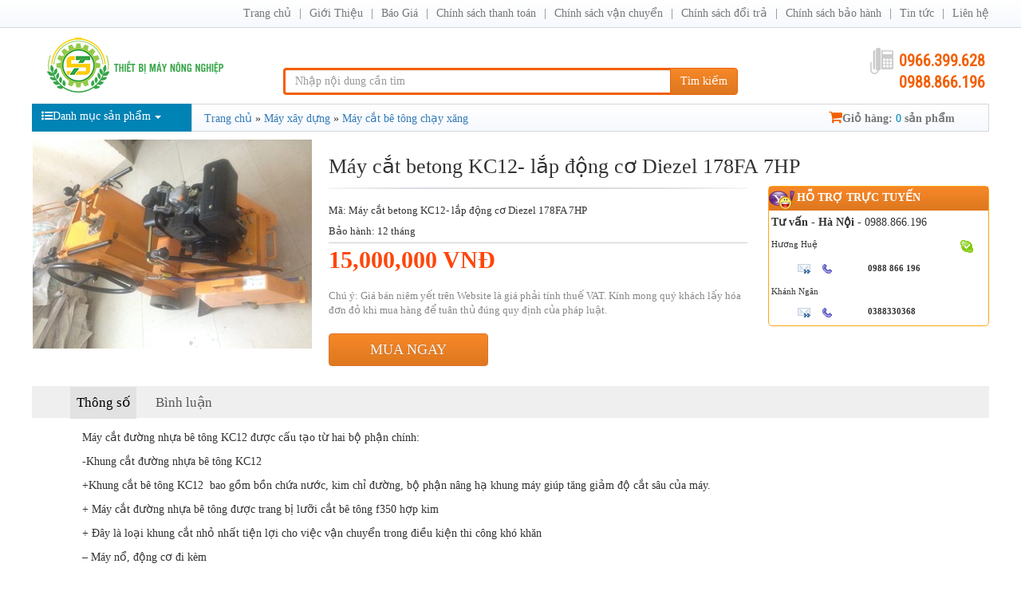

--- FILE ---
content_type: text/html; charset=utf-8
request_url: http://www.thietbimaynongnghiep.vn/may-cat-betong-kc12-lap-dong-co-diezel-178fa-7hp-p4731.html
body_size: 12863
content:
<!DOCTYPE html><html class="no-js" lang="vi" xmlns="http://www.w3.org/1999/xhtml" xmlns:og="http://ogp.me/ns#" xmlns:fb="http://www.facebook.com/2008/fbml" itemscope="itemscope"><head><meta http-equiv="Content-Type" content="text/html; charset=utf-8" /><meta http-equiv="Content-Script-Type" content="text/javascript" /><meta id="ctl00_keywords" name="keywords" content="Máy cắt betong KC12- lắp động cơ Diezel 178FA 7HP " /><meta id="ctl00_description" name="description" content="Máy cắt betong KC12- lắp động cơ Diezel 178FA 7HP " /><title>
	Máy cắt betong KC12- lắp động cơ Diezel 178FA 7HP  | May gat lua, may cay kubota, binh phun thuoc sau
</title><meta name="DC.title" content="Mỹ Đình, Hà Nội" /><meta name="geo.region" content="VN-HN" /><meta name="geo.placename" content="Mỹ Đình, Hà Nội" /><meta name="geo.position" content="21.021858,105.777919" /><meta name="ICBM" content="21.021858,105.777919" /><meta http-equiv="content-language" content="vi" /><meta name="viewport" content="user-scalable=no, initial-scale=1.0, maximum-scale=1.0, width=device-width" /><link rel="shortcut icon" href="/favicon.png" type="image/x-icon" /> <meta property="og:type" content="product" /> <meta property="og:url" content="http://www.thietbimaynongnghiep.vn/may-cat-betong-kc12-lap-dong-co-diezel-178fa-7hp-p4731.html" /><meta property="og:image" content="/Uploaded/2017_09_28/maycatduongnhuabetongkc122.jpg" />
                        <meta property="og:title" content="Máy cắt betong KC12- lắp động cơ Diezel 178FA 7HP " /><meta property="og:description" content="Máy cắt betong KC12- lắp động cơ Diezel 178FA 7HP " /><meta property="article:published_time" content="2017-09-28T09:46:10T+07:00" />
                        <meta property="article:section" content="Máy cắt bê tông chạy xăng" /><link rel="canonical" href="http://www.thietbimaynongnghiep.vn/may-cat-betong-kc12-lap-dong-co-diezel-178fa-7hp-p4731.html" /><link rel="stylesheet" type="text/css" href="/content/css/bootstrap.min.css" media="screen" /><link rel="stylesheet" type="text/css" href="/content/css/font-awesome.min.css" media="screen" /><link href='https://fonts.googleapis.com/css?family=Roboto+Condensed' rel='stylesheet' type='text/css'/><link rel="stylesheet" type="text/css" href="/content/css/animate.min.css" media="screen" /><link rel="stylesheet" type="text/css" href="/content/css/flexslider.css" media="screen" /><link rel="stylesheet" type="text/css" href="/content/css/style.css?v=1.0.7539.15035" media="screen" /><link rel="stylesheet" type="text/css" href="/content/css/jquery.autocomplete.css" media="screen" /><link rel="stylesheet" type="text/css" href="/content/css/comment.css" media="screen" /><!--[if lt IE 9]><script src="/content/js/html5shiv.js"></script><script src="/content/js/respond.min.js"></script><![endif]--><script src="/content/js/library.js"></script><script type="text/javascript" src="/content/js/jquery.menu-aim.js"></script><script type="text/javascript" src="/content/js/comment.js?v=1.0.7539.15035"></script><script type="text/javascript" src="/content/js/ui.js?v=1.0.7539.15035"></script><style>.cart_content {height: 36px;line-height: 36px;color: #fff;width: 100%;margin-bottom:5px}.cart-button {background: #da7532;color: #fff !important;border-color: #da7532;display: block;text-align: center;}</style></head><body class="home-page"><div id="go-top"><i></i></div><header id="header"><nav class="navbar navbar-inverse" role="banner"><div class="container"><div class="row"><div class="navbar-header"><button type="button" class="navbar-toggle" data-toggle="collapse" data-target=".navbar-collapse"><span class="sr-only">Toggle navigation</span><span class="icon-bar"></span><span class="icon-bar"></span><span class="icon-bar"></span></button></div><div class="collapse navbar-collapse navbar-right"><ul class="nav navbar-nav"><li class=""><a href="/">Trang chủ</a></li><li><a href="/gioi-thieu-z3.html" rel="nofollow">Giới Thiệu </a></li><li><a href="/bao-gia-z8.html" rel="nofollow">Báo Giá </a></li><li><a href="/chinh-sach-thanh-toan-z11.html" rel="nofollow">Chính sách thanh toán</a></li><li><a href="/chinh-sach-van-chuyen-z4.html" rel="nofollow">Chính sách vận chuyển</a></li><li><a href="/chinh-sach-doi-tra-z1.html" rel="nofollow">Chính sách đổi trả</a></li><li><a href="/chinh-sach-bao-hanh-z5.html" rel="nofollow">Chính sách bảo hành </a></li><li><a href="/tin-tuc-z6.html" rel="nofollow">Tin tức</a></li><li class=""><a href="/lien-he/" rel="nofollow">Liên hệ</a></li></ul></div></div></div></nav><div class="site-branding"><div class="container"><div class="row"><div class="logo col-md-4 col-lg-3 col-xs-12"><a href="/" title="Thiết bị Máy nông nghiệp"><img src="/content/css/img/logo.png" alt=""></a></div><div class="search-form col-md-5 col-sm-8 col-lg-6 col-xs-12"><div class="input-group"><input type="text" placeholder="Nhập nội dung cần tìm" id="ctlSearch" class="form-control"><span class="input-group-btn"><button class="btn btn-default" type="button" id="search_button" onclick="fSearch(); return false;">Tìm kiếm</button></span></div></div><div class="number-phone col-md-3 col-sm-4 col-lg-3 col-xs-12"><h3><b>0966.399.628</b></h3><h3><b>0988.866.196</b></h3></div></div></div></div></header><div id="menu-banner-content" class="menu-banner-content"><div class="container"><div class="row"><div class="left-sidebar"><div class="list-main-menu dropdown "><a role="button" data-toggle="dropdown" class="btn btn-primary" data-target="#" href="#"><i class="fa fa-list-ul"></i>Danh mục sản phẩm<span class="caret"></span></a><ul class="dropdown-menu multi-level" role="menu" aria-labelledby="dropdownMenu"><li class="dropdown-submenu industrial-machine"><a tabindex="-1" href="/may-nong-nghiep/" title="Máy nông nghiệp " class=''><i class="fa fa-gears"></i>Máy nông nghiệp </a><ul class="dropdown-menu"><li class="dropdown-submenu"><a href="/may-nang-boc-mia/">Máy nâng , bốc mía </a></li><li class="dropdown-submenu"><a href="/may-xoi-dat-tao-ranh-len- luong/">Máy xới đất  tạo rãnh và lên luống </a></li><li class="dropdown-submenu"><a href="/may-do-do-am-go-dat/">Máy đo độ ẩm gỗ ,đất </a></li><li class="dropdown-submenu"><a href="/may-dao-ranh-banh-xich/">Máy đào rãnh bằng Xích</a></li><li class="dropdown-submenu"><a href="/may-vat-long-ga-vit-cho/">Máy vặt lông gà ,vịt ,chó </a></li><li class="dropdown-submenu"><a href="/may-nghien- bọt -nghe/">Máy nghiền bột nghệ </a></li><li class="dropdown-submenu"><a href="/may-nghien- bọt -san-day/">may nghien bot san day </a></li><li class="dropdown-submenu"><a href="/xe-banh-my/">Xe bánh mỳ </a></li><li class="dropdown-submenu"><a href="/may-xay-gio-cha/">Máy xay giò chả</a></li><li class="dropdown-submenu"><a href="/may-boc-vo-hat-dieu -kho/">Máy bóc vỏ hạt điều khô </a></li><li class="dropdown-submenu"><a href="/May-chay-thuyen/">Máy chạy thuyền </a></li><li class="dropdown-submenu"><a href="/may-xoi-dat-kamast/">Máy xới đất Kamast</a></li><li class="dropdown-submenu"><a href="/may-boc-vo-hat-dau-do /">Máy bóc vỏ hạt đậu đỗ </a></li><li class="dropdown-submenu"><a href="/may-tao-vien-hoan/">Máy tạo viên hoàn</a></li><li class="dropdown-submenu"><a href="/may-lam-pho-tuoi/">Máy làm phở tươi </a></li><li class="dropdown-submenu"><a href="/may-nghien-phan-huu-co/">Máy nghiền phân hữu Cơ</a></li><li class="dropdown-submenu"><a href="/may-hut-hat/">Máy hút hạt </a></li><li class="dropdown-submenu"><a href="/may-boc-vo-huong-duong/">Máy bóc vỏ hướng dương</a></li><li class="dropdown-submenu"><a href="/may-bo-rau/">Máy Bó rau </a></li><li class="dropdown-submenu"><a href="/may-vo-che/">Máy vò chè Xanh </a></li><li class="dropdown-submenu"><a href="/may-thu -hoach-hanh/">Máy Thu Hoạch Hành</a></li><li class="dropdown-submenu"><a href="/may-boc-vo-trung/">Máy bóc vỏ trứng </a></li><li class="dropdown-submenu"><a href="/may-boc-vo-cac-loai/">Máy bóc vỏ các loại </a></li><li class="dropdown-submenu"><a href="/may-danh-vay-ca/">Máy đánh vảy cá </a></li><li class="dropdown-submenu"><a href="/may-hut-chan-khong/">Máy hút chân không </a></li><li class="dropdown-submenu"><a href="/may-lam-vang-dau/">Máy làm váng đậu </a></li><li class="dropdown-submenu"><a href="/may-tron-thit-uop/">Máy trộn thịt ướp </a></li><li class="dropdown-submenu"><a href="/may-cat-cay vung-cay -me/">Máy cắt cây Vừng ,Mè </a></li><li class="dropdown-submenu"><a href="/may-boc-vo-lua-hat-lac/">Máy bóc vỏ lụa hạt Lạc</a></li><li class="dropdown-submenu"><a href="/may-vo-vien-hoan-tan/">Máy vo viên Hoàn tán </a></li><li class="dropdown-submenu"><a href="/may-che-cay-chuoi /">Máy chuối </a></li><li class="dropdown-submenu"><a href="/may-boc-hat-de/">Máy bóc hạt dẻ</a></li><li class="dropdown-submenu"><a href="/May-got-vo/">Máy Gọt vỏ </a><ul class="dropdown-menu"><li><a href="/may-got-vo-dua/" title="Máy gọt vỏ Dừa ">Máy gọt vỏ Dừa </a></li><li><a href="/may-got-vo-qua-mit/" title="Máy gọt vỏ quả mít">Máy gọt vỏ quả mít</a></li></ul></li><li class="dropdown-submenu"><a href="/may-lam-bun/">Máy làm Bún </a></li><li class="dropdown-submenu"><a href="/may-thu-hoach-dau-tuong/">Máy thu hoạch đậu tương </a></li><li class="dropdown-submenu"><a href="/may-thu-hoach-mia/">Máy thu hoạch mía </a></li><li class="dropdown-submenu"><a href="/may-duoc-lieu/">Máy dược liệu </a></li><li class="dropdown-submenu"><a href="/may-che-bien-thuc-an-chan-nuoi/">Máy chế biến thức ăn chăn nuôi</a></li><li class="dropdown-submenu"><a href="/máy-can- bang -tia -lazer/">Máy cân bằng tia lazer </a></li><li class="dropdown-submenu"><a href="/may-lam-co-cho-lua/">Máy làm cỏ cho lúa</a></li><li class="dropdown-submenu"><a href="/may-xoi-dat/">Máy Xới Đất và Máy Làm Đất Đa Năng</a></li><li class="dropdown-submenu"><a href="/may-cay-lua/">Máy cấy lúa</a></li><li class="dropdown-submenu"><a href="/may-tuot-lua/">Máy tuốt lúa</a></li><li class="dropdown-submenu"><a href="/may-cat-co/">Máy cắt cỏ </a></li><li class="dropdown-submenu"><a href="/binh-phun-thuoc- xit- con -trung/">Bình phun thuốc , xit côn trùng</a></li><li class="dropdown-submenu"><a href="/may-khoan-lo-trong-cay/">Máy khoan lỗ trồng cây </a></li><li class="dropdown-submenu"><a href="/may-hai-che/">Máy hái chè</a></li><li class="dropdown-submenu"><a href="/may-don-che/">Máy đốn chè</a></li><li class="dropdown-submenu"><a href="/may-cat-tia-canh-cay/">Máy cắt tỉa cành cây</a></li><li class="dropdown-submenu"><a href="/may-trong-va-thu-hoach-khoai-tay/">Máy trồng và thu hoạch khoai tây</a></li><li class="dropdown-submenu"><a href="/may-ap-trung-gia-cam/">Máy ấp trứng gia cầm</a></li><li class="dropdown-submenu"><a href="/may-cuon-va-may-ep-rom/">Máy  cuốn  và máy ép rơm</a></li><li class="dropdown-submenu"><a href="/may-thai-rau-cu-qua/">Máy thái rau củ quả</a></li><li class="dropdown-submenu"><a href="/may-say-xat-va-danh-bong-gao/">Máy say xát và đánh bóng gạo</a></li><li class="dropdown-submenu"><a href="/may-tach-hat-ngo/">Máy tách hạt ngô </a></li><li class="dropdown-submenu"><a href="/may-do-dien-tich-ruong/">Máy đo diện tích ruộng</a></li><li class="dropdown-submenu"><a href="/may-gieo-trong-va-thu-hoach-ngo/">Máy gieo trồng và thu hoạch ngô </a></li><li class="dropdown-submenu"><a href="/may-cua-xich/">Máy cưa xích</a></li><li class="dropdown-submenu"><a href="/may-gieo-xa/">Máy gieo xạ</a></li><li class="dropdown-submenu"><a href="/may-xac-co-va-dao-bon-ca-phe/">Máy xạc cỏ và đào bồn cà phê</a></li><li class="dropdown-submenu"><a href="/may-nghien-bot-va-say-thuoc-bac/">Máy nghiền bột và say thuốc bắc</a></li><li class="dropdown-submenu"><a href="/may-bam-rom-bam-co/">Máy băm rơm , băm cỏ </a></li><li class="dropdown-submenu"><a href="/may-thu-hoach-lac-lien-hoan-va-tuot-lac/">Máy thu hoạch  Liên Hoàn và Tuốt Lạc</a></li><li class="dropdown-submenu"><a href="/may-gat-lua/">Máy Gặt Lúa </a><ul class="dropdown-menu"><li><a href="/may-gat-moi/" title="Máy gặt mới ">Máy gặt mới </a></li><li><a href="/may-gat-mini/" title="Máy gặt mini">Máy gặt mini</a></li><li><a href="/may-gat-da-qua-su-dung/" title="Máy gặt đã qua sử dụng">Máy gặt đã qua sử dụng</a></li></ul></li><li class="dropdown-submenu"><a href="/may-cay/">Máy Cày </a><ul class="dropdown-menu"><li><a href="/may-cay-moi/" title="Máy cày mới">Máy cày mới</a></li><li><a href="/may-cay-da-qua-su-dung/" title="Máy cày đã qua sử dụng">Máy cày đã qua sử dụng</a></li><li><a href="/may-keo-lam-dat-cho-mia-và-hoa-mau/" title="Máy kéo làm đất cho mía và hoa màu">Máy kéo làm đất cho mía và hoa màu</a></li></ul></li><li class="dropdown-submenu"><a href="/May-boc-vo-hat-sen/">Máy bóc vỏ hạt sen</a><ul class="dropdown-menu"><li><a href="/May-sang-loc-hat-sen/" title="Máy sàng lọc hạt sen ">Máy sàng lọc hạt sen </a></li><li><a href="/may-lay-tam-sen/" title="Máy Lấy tâm sen ">Máy Lấy tâm sen </a></li><li><a href="/may-danh-bong-hat-sen/" title="Máy đánh bóng hạt sen">Máy đánh bóng hạt sen</a></li></ul></li></ul></li><li class="dropdown-submenu industrial-machine"><a tabindex="-1" href="/may-cong-nghiep/" title="Máy công nghiệp" class=''><i class="fa fa-gears"></i>Máy công nghiệp</a><ul class="dropdown-menu"><li class="dropdown-submenu"><a href="/may-cha-san-karcher/">Máy chà sàn karcher</a></li><li class="dropdown-submenu"><a href="/may-giat-tham-karcher/">Máy giặt thảm karcher </a></li><li class="dropdown-submenu"><a href="/may-phun -son/">Máy phun sơn </a></li><li class="dropdown-submenu"><a href="/may-cat-sat/">Máy cắt sắt </a></li><li class="dropdown-submenu"><a href="/may-lam-da-vien/">Máy làm đá viên </a></li><li class="dropdown-submenu"><a href="/binh-phun-cat/">Bình phun cát </a></li><li class="dropdown-submenu"><a href="/may-dan-canh-go/">Máy dán cạnh gỗ </a></li><li class="dropdown-submenu"><a href="//">Máy tạo khí oxi</a></li><li class="dropdown-submenu"><a href="/may-tao-oxi /">Máy tạo oxi </a></li><li class="dropdown-submenu"><a href="/den-suoi/">Đèn sưởi </a></li><li class="dropdown-submenu"><a href="/may-phat-dien-kamastsu/">Máy phát điện KAMASTSU</a></li><li class="dropdown-submenu"><a href="/may-lam-kem/">Máy Làm Kem </a></li><li class="dropdown-submenu"><a href="/may-nghien-nhua/">Máy nghiền nhựa </a></li><li class="dropdown-submenu"><a href="/Động-Cơ-Honda/">Động cơ Honda </a></li><li class="dropdown-submenu"><a href="/may-bom-nuoc/">Máy bơm nước</a><ul class="dropdown-menu"><li><a href="/May-suc-khi-ao-ho/" title="Máy Sục khí ao hồ">Máy Sục khí ao hồ</a></li></ul></li><li class="dropdown-submenu"><a href="/dau-no/">Đầu nổ </a></li><li class="dropdown-submenu"><a href="/may-rua-xe/">Máy rửa xe </a></li><li class="dropdown-submenu"><a href="/may-nen-khi/">Máy nén khí </a></li><li class="dropdown-submenu"><a href="/may-cha-san/">Máy chà sàn </a></li><li class="dropdown-submenu"><a href="/may-lam-lop/">Máy làm lốp </a></li><li class="dropdown-submenu"><a href="/may-hut-am/">Máy hút ẩm </a></li><li class="dropdown-submenu"><a href="/bo-luu-dien/">Bộ lưu điện</a></li><li class="dropdown-submenu"><a href="/thiet-bi-nha-bep-khach-san/">Thiêt bị nhà bếp - Khách sạn</a></li><li class="dropdown-submenu"><a href="/my-hut-bui/">Máy hút bụi </a></li><li class="dropdown-submenu"><a href="/may-do/">Máy đo</a><ul class="dropdown-menu"><li><a href="/may-do-do-man/" title="Máy đo độ mặn">Máy đo độ mặn</a></li><li><a href="/May-do -do cung- trai -cay/" title="Máy đo độ cứng trái cây">Máy đo độ cứng trái cây</a></li><li><a href="/may-do-toc-do-luu-luong-gio/" title="Máy đo tốc độ,lưu lượng gió">Máy đo tốc độ,lưu lượng gió</a></li><li><a href="/may-phan-tich-mau/" title="Máy phân tích màu">Máy phân tích màu</a></li></ul></li><li class="dropdown-submenu"><a href="/may-ep-nuoc-mia/">Máy ép nước mía</a></li><li class="dropdown-submenu"><a href="/may-phat-dien/">Máy phát điện</a><ul class="dropdown-menu"><li><a href="/may-phat -dien -bambo /" title="Máy phát điện BAMBO">Máy phát điện BAMBO</a></li><li><a href="/may-phat-dien-gsmoon/" title="Máy phát điện gsmoon">Máy phát điện gsmoon</a></li><li><a href="/may-phat-dien-benly/" title="Máy phát điện Benly">Máy phát điện Benly</a></li><li><a href="/may-phat-dien-honda/" title="Máy phát điện Honda">Máy phát điện Honda</a></li><li><a href="/may-phat-dien-elemax/" title="Máy phát điện Elemax">Máy phát điện Elemax</a></li><li><a href="/may-phat-dien-kama/" title="Máy phát điện Kama">Máy phát điện Kama</a></li><li><a href="/may-phat-dien-huyndai/" title="Máy phát điện Huyndai">Máy phát điện Huyndai</a></li></ul></li></ul></li><li class="dropdown-submenu industrial-machine"><a tabindex="-1" href="/may-xay-dung/" title="Máy xây dựng" class='active'><i class="fa fa-gears"></i>Máy xây dựng</a><ul class="dropdown-menu"><li class="dropdown-submenu"><a href="/May-khoan /">Máy khoan </a></li><li class="dropdown-submenu"><a href="/may-cat-be-tong-chay-xang/">Máy cắt bê tông chạy xăng</a></li><li class="dropdown-submenu"><a href="/may-tron-be-tong/">Máy trộn bê tông </a></li><li class="dropdown-submenu"><a href="/may-trat-tuong/">Máy Trát tường </a></li><li class="dropdown-submenu"><a href="/máy-xoa-nen-betong/">Máy xoa nền betong</a></li><li class="dropdown-submenu"><a href="/toi-dien/">Tời điện </a></li><li class="dropdown-submenu"><a href="/keo-dan-gach/">Keo dán gạch</a></li><li class="dropdown-submenu"><a href="/May-han/">Máy hàn </a></li><li class="dropdown-submenu"><a href="/may-dam -thuoc/">Máy Đầm thước </a></li><li class="dropdown-submenu"><a href="/may-uon-sat/">Máy uốn sắt </a></li><li class="dropdown-submenu"><a href="/may-cat-sat-thep/">Máy cắt sắt thép </a></li><li class="dropdown-submenu"><a href="/may-khuay-son/">Máy khuấy sơn</a></li><li class="dropdown-submenu"><a href="/may-danh-bong-betong/">Máy Đánh Bóng Bê Tông </a></li><li class="dropdown-submenu"><a href="/May-bam-nen/">Máy Băm nền </a></li><li class="dropdown-submenu"><a href="/Cau-mini/">Cẩu mini</a></li></ul></li><li class="industrial-machine"><a tabindex="-1" href="/may-ep-gach/" title="Máy ép gạch " class=''><i class="fa fa-gears"></i>Máy ép gạch </a></li><li class="industrial-machine"><a tabindex="-1" href="/may-ep-dau/" title="Máy ép dầu" class=''><i class="fa fa-gears"></i>Máy ép dầu</a></li><li class="dropdown-submenu industrial-machine"><a tabindex="-1" href="/phu-tung/" title="Phụ tùng " class=''><i class="fa fa-gears"></i>Phụ tùng </a><ul class="dropdown-menu"><li class="dropdown-submenu"><a href="/phu-tung-may-gat-lua/">Phụ tùng máy gặt lúa</a></li><li class="dropdown-submenu"><a href="/phu-tung-may-cat-co/">Phụ tùng máy cắt cỏ </a></li><li class="dropdown-submenu"><a href="/phu-tung-may-cua-xich/">Phụ tùng máy cưa xích</a></li><li class="dropdown-submenu"><a href="/phụ-tung-may-hai-che/">Phụ tùng máy hái chè</a></li></ul></li><li class="dropdown-submenu industrial-machine"><a tabindex="-1" href="/vat-tu-kim-khi/" title="Vật Tư Kim Khí" class=''><i class="fa fa-gears"></i>Vật Tư Kim Khí</a><ul class="dropdown-menu"><li class="dropdown-submenu"><a href="/khoa-cap/">Khóa Cáp</a></li><li class="dropdown-submenu"><a href="/bu-  long /">BuLong </a></li><li class="dropdown-submenu"><a href="/e-cu/">Ê Cu </a></li><li class="dropdown-submenu"><a href="/dau-noi/">Đầu Nối </a></li><li class="dropdown-submenu"><a href="/tang-do/">Tăng Đơ </a></li><li class="dropdown-submenu"><a href="/no-dan/">Nở Đạn </a></li></ul></li></ul></div></div><div class="right-sidebar"><div class="top-right-sidebar"><div class="breadcrumb"><a href="/">Trang chủ</a> » <itemscope itemtype="https://data-vocabulary.org/Breadcrumb"><a itemprop="url" class="simple_tip" href="/may-xay-dung/" id="65"><span itemprop="title">Máy xây dựng</span></a></itemscope> » <itemscope itemtype="https://data-vocabulary.org/Breadcrumb"><a itemprop="url" class="simple_tip" href="/may-cat-be-tong-chay-xang/" id="102"><span itemprop="title">Máy cắt bê tông chạy xăng</span></a></itemscope></div><div class="shopping-cart"><a href="/cart.aspx" class="event-shopping-cart" rel="nofollow"><i class="fa fa-shopping-cart"></i>Giỏ hàng: <span class="quantity-cart" id="cartnumber">0</span> sản phẩm</a></div></div></div></div></div></div><section id="product-content"><div class="container"><div class="row"><script>$(function () { $('.product-article').matchHeight(); })</script><div class="product-info clearfix" data-id="4731"><div class="product-info-top clearfix"><div class="product-info-top-left"><div class="module-product-img-gallery" style="text-align: center;"><a rel="productphoto" href="/Uploaded/2017_09_28/maycatduongnhuabetongkc122.jpg"><img style="max-width: 350px;margin-top: expression(( 150 - this.height ) / 2);" src="/w350/Uploaded/2017_09_28/maycatduongnhuabetongkc122.jpg" alt="Máy cắt betong KC12- lắp động cơ Diezel 178FA 7HP "/></a></div></div><div class="product-info-top-right"><div class="product-main-info"><h1 class="product-detail-title">Máy cắt betong KC12- lắp động cơ Diezel 178FA 7HP </h1></div><div class="clearfix"><div class="product-shop-info pull-right"><div class="box_support"><div class="head"><span class="fyahoo">Hỗ trợ trực tuyến</span></div><div class="support_content"><div class="online-category"><b>Tư vấn - Hà Nội</b> - 0988.866.196</div><div class="online-list"><div class="divRows1"><p class="divCols1">Hương Huệ</p><p class="divCols2"></p><p class="divCols3">&nbsp;&nbsp;<a href="skype:maynongnghiepmb?chat" title="chat qua skype"><img alt="chat qua skype" src="/content/css/img/skype.gif"></a></p></div><div class="divRows2"><p class="divCols1"><a rel="nofollow" href="mailto:huemaynongnghiep@gmail.com"><img src="/content/css/img/icon-email.gif" alt="icon email"></a>&nbsp;<img src="/content/css/img/icon-tel.gif" alt="icon tel"></p><p class="divCols2">0988 866 196</p></div></div><div class="online-list"><div class="divRows1"><p class="divCols1">Khánh Ngân</p><p class="divCols2"></p><p class="divCols3">&nbsp;&nbsp;</p></div><div class="divRows2"><p class="divCols1"><a rel="nofollow" href="mailto:toanmaynongnghiep@gmail.com"><img src="/content/css/img/icon-email.gif" alt="icon email"></a>&nbsp;<img src="/content/css/img/icon-tel.gif" alt="icon tel"></p><p class="divCols2">0388330368</p></div></div></div> </div></div><div class="module-product-main-info pull-left fade-line-divide-before"><div class="desc-main-attr-select fade-line-divide-before"><div class="product_code"><h2>Mã: Máy cắt betong KC12- lắp động cơ Diezel 178FA 7HP </h2></div><div class="product_warranty">Bảo hành: 12 tháng</div><div class="product-price-info clearfix"><div class="pull-left product-price-info-left clearfix"><span class="product-price price">15000000</span></div></div><div class="delivery-duration-info"><span class="fading-text">Chú ý: Giá bán niêm yết trên Website là giá phải tính thuế VAT. Kính mong quý khách lấy hóa đơn đỏ khi mua hàng để tuân thủ đúng quy định của pháp luật.</span></div><div class="buy-info"><a class="buy-button " href="javascript:addtocart(4731, 'Máy cắt betong KC12- lắp động cơ Diezel 178FA 7HP ')" rel="nofollow">Mua ngay</a></div></div></div></div></div></div><div class="clearfix"><div class="product-description"><div class="product-tab product-tab-detail" id="product-tabs"><div class="product-tab-detail-tab-bonus"></div><ul class="tab-list product-tab-detail-tab" style="position: inherit; width: auto; top: 0px; margin-top: 0px; z-index: 10;"><li class="tskt-tab "><a onclick="return scrollToTab('tabs-params',this);" href="javascript:void(0)" class="active">Thông số</a></li><li class="comment-tab"><a onclick="return scrollToTab('product-comment',this);" href="javascript:void(0)">Bình luận</a></li></ul><div class="product-content-tab product-option-detail" id="tabs-params"><div class="parameter-product"><div class="parameter-product-content">
<ul id="tb_1">
    <p>Máy cắt đường nhựa bê tông KC12 được cấu tạo từ hai bộ phận chính:</p>
    
    <p>-Khung cắt đường nhựa bê tông KC12</p>
    
    <p>+Khung cắt bê tông KC12 &nbsp;bao gồm bồn chứa nước, kim chỉ đường, bộ phận nâng hạ khung máy giúp tăng giảm độ cắt sâu của máy.</p>
    
    <p>+ Máy cắt đường nhựa bê tông được trang bị lưỡi cắt bê tông f350 hợp kim</p>
    
    <p>+ Đây là loại khung cắt nhỏ nhất tiện lợi cho việc vận chuyển trong điều kiện thi công khó khăn</p>
    
    <p>– Máy nổ, động cơ đi kèm</p>
    
    <p>+Máy nổ, động cơ Lutian-Washi LT178FA: công suất 7HP, thường được lắp hầu hết cho các máy cắt đường nhựa bê tông KC12.</p>
    
    <p>Thông số kỹ thuật máy nổ, động cơ Lutian-Washi LT178FA:</p>
    
    <p>Model LT178FA</p>
    <p>Loại Động cơ dầu diesel</p>
    <p>Kiểu động cơ đề nổ .</p>
    <p>Công suất (HP) 7</p>
    <p>Số vòng quay (v/p) 3600</p>
    <p>Dung tích bình xăng (cc) 3,5</p>
    <p>Mức tiêu hao nhiên liệu (lít/giờ) 1,1</p>
    <p>Kích thước (mm) 460x440x500</p>
    <p>Trọng lượng (Kg) 33kg</p>
</ul>
<div class="tags"><a href="/tag/may-cat-betong-kc12-lap-dong-co-diezel-178fa-7hp.html">Máy cắt betong KC12- lắp động cơ Diezel 178FA 7HP </a></div></div></div></div><div class="detail-html" id="product-comment"></div></div></div></div></div><div class="product-type-area"><div class="title-product-area"><h3 class="title-content-product"><a class="title" href="/may-cat-be-tong-chay-xang/">Sản phẩm khác</a></h3></div><div class="body-product-area"><article class="product-article"><div class="article-info"><a href="/may-cat-betong-kc-12-lap-dong-co-xang-7hp-p4729.html"><img alt="Máy Cắt betong KC 12 Lắp động cơ xăng 7HP " src="/w229/Uploaded/2017_09_28/maycatbetongkc162028229_HCIF.jpg" /></a><h2 class="details-product"><div class="cart_content"><a href="javascript:addtocart(4729, 'Máy Cắt betong KC 12 Lắp động cơ xăng 7HP ')" class="cart-button" title="Đặt hàng Máy Cắt betong KC 12 Lắp động cơ xăng 7HP ">Đặt hàng</a></div><a href="/may-cat-betong-kc-12-lap-dong-co-xang-7hp-p4729.html" title="Máy Cắt betong KC 12 Lắp động cơ xăng 7HP "><strong>Máy Cắt betong KC 12 Lắp động cơ xăng 7HP </strong></a><div class="product-price-info clearfix"><div class="product-price-compare"><span class="product-price-new price" style="margin-top:17px">8900000</span></div><div class="product-views">15</div></div></h2></div></article><article class="product-article"><div class="article-info"><a href="/may-cat-betong-kc12-lap-dong-co-honda-thai-gx160-p4726.html"><img alt="Máy cắt betong KC12 Lắp động cơ honda thái gx160 " src="/w229/Uploaded/2017_09_28/maycatbetongkc12.JPG" /></a><h2 class="details-product"><div class="cart_content"><a href="javascript:addtocart(4726, 'Máy cắt betong KC12 Lắp động cơ honda thái gx160 ')" class="cart-button" title="Đặt hàng Máy cắt betong KC12 Lắp động cơ honda thái gx160 ">Đặt hàng</a></div><a href="/may-cat-betong-kc12-lap-dong-co-honda-thai-gx160-p4726.html" title="Máy cắt betong KC12 Lắp động cơ honda thái gx160 "><strong>Máy cắt betong KC12 Lắp động cơ honda thái gx160 </strong></a><div class="product-price-info clearfix"><div class="product-price-compare"><span class="product-price-new price" style="margin-top:17px">12500000</span></div><div class="product-views">17</div></div></h2></div></article><article class="product-article"><div class="article-info"><a href="/may-cat-be-tong-kc16-dong-co-diezel-170f-p1003.html"><img alt="Máy cắt bê tông KC16 động cơ Diezel 170F" src="/w229/Uploaded/2015_12_25/may_cat_be_tong.jpg" /></a><h2 class="details-product"><div class="cart_content"><a href="javascript:addtocart(1003, 'Máy cắt bê tông KC16 động cơ Diezel 170F')" class="cart-button" title="Đặt hàng Máy cắt bê tông KC16 động cơ Diezel 170F">Đặt hàng</a></div><a href="/may-cat-be-tong-kc16-dong-co-diezel-170f-p1003.html" title="Máy cắt bê tông KC16 động cơ Diezel 170F"><strong>Máy cắt bê tông KC16 động cơ Diezel 170F</strong></a><div class="product-price-info clearfix"><div class="product-price-compare"><span class="product-price-new price" style="margin-top:17px">12800000</span></div><div class="product-views">17</div></div></h2></div></article><article class="product-article"><div class="article-info"><a href="/may-cat-betong-kc12-dong-co-gx160-thai-p4727.html"><img alt="Máy cắt betong KC12 Động Cơ GX160 Thái " src="/w229/Uploaded/2017_09_28/maycatbetongkc162028229_HLJW.jpg" /></a><h2 class="details-product"><div class="cart_content"><a href="javascript:addtocart(4727, 'Máy cắt betong KC12 Động Cơ GX160 Thái ')" class="cart-button" title="Đặt hàng Máy cắt betong KC12 Động Cơ GX160 Thái ">Đặt hàng</a></div><a href="/may-cat-betong-kc12-dong-co-gx160-thai-p4727.html" title="Máy cắt betong KC12 Động Cơ GX160 Thái "><strong>Máy cắt betong KC12 Động Cơ GX160 Thái </strong></a><div class="product-price-info clearfix"><div class="product-price-compare"><span class="product-price-new price" style="margin-top:17px">13500000</span></div><div class="product-views">7</div></div></h2></div></article><article class="product-article"><div class="article-info"><a href="/may-cat-betong-kc-16-lap-dong-co-160-thai-p4728.html"><img alt="Máy cắt betong KC 16 Lắp động cơ 160 Thái " src="/w229/Uploaded/2017_09_28/maycatbetongkc162028229_PAPX.jpg" /></a><h2 class="details-product"><div class="cart_content"><a href="javascript:addtocart(4728, 'Máy cắt betong KC 16 Lắp động cơ 160 Thái ')" class="cart-button" title="Đặt hàng Máy cắt betong KC 16 Lắp động cơ 160 Thái ">Đặt hàng</a></div><a href="/may-cat-betong-kc-16-lap-dong-co-160-thai-p4728.html" title="Máy cắt betong KC 16 Lắp động cơ 160 Thái "><strong>Máy cắt betong KC 16 Lắp động cơ 160 Thái </strong></a><div class="product-price-info clearfix"><div class="product-price-compare"><span class="product-price-new price" style="margin-top:17px">13500000</span></div><div class="product-views">14</div></div></h2></div></article><article class="product-article"><div class="article-info"><a href="/may-cat-be-tong-lien-doanh-thp12-p965.html"><img alt="Máy cắt bê tông liên doanh THP12" src="/w229/Uploaded/2015_12_19/may_cat_be_tong.jpg" /></a><h2 class="details-product"><div class="cart_content"><a href="javascript:addtocart(965, 'Máy cắt bê tông liên doanh THP12')" class="cart-button" title="Đặt hàng Máy cắt bê tông liên doanh THP12">Đặt hàng</a></div><a href="/may-cat-be-tong-lien-doanh-thp12-p965.html" title="Máy cắt bê tông liên doanh THP12"><strong>Máy cắt bê tông liên doanh THP12</strong></a><div class="product-price-info clearfix"><div class="product-price-compare"><span class="product-price-new price" style="margin-top:17px">15500000</span></div><div class="product-views">21</div></div></h2></div></article><article class="product-article"><div class="article-info"><a href="/may-cat-be-tong-kc16-lap-honda-gx390-trung-quoc-p4733.html"><img alt="Máy cắt bê tông KC16 lắp Honda GX390 Trung Quốc." src="/w229/Uploaded/2017_09_28/maycatbetongkc162028229_HCIF.jpg" /></a><h2 class="details-product"><div class="cart_content"><a href="javascript:addtocart(4733, 'Máy cắt bê tông KC16 lắp Honda GX390 Trung Quốc.')" class="cart-button" title="Đặt hàng Máy cắt bê tông KC16 lắp Honda GX390 Trung Quốc.">Đặt hàng</a></div><a href="/may-cat-be-tong-kc16-lap-honda-gx390-trung-quoc-p4733.html" title="Máy cắt bê tông KC16 lắp Honda GX390 Trung Quốc."><strong>Máy cắt bê tông KC16 lắp Honda GX390 Trung Quốc.</strong></a><div class="product-price-info clearfix"><div class="product-price-compare"><span class="product-price-new price" style="margin-top:17px">15500000</span></div><div class="product-views">39</div></div></h2></div></article><article class="product-article"><div class="article-info"><a href="/may-cat-be-tong-dau-no-diesel-d15-p4659.html"><img alt="Máy cắt bê tông đầu nổ Diesel D15" src="/w229/Uploaded/2017_08_09/vbi1423209656.jpg" /></a><h2 class="details-product"><div class="cart_content"><a href="javascript:addtocart(4659, 'Máy cắt bê tông đầu nổ Diesel D15')" class="cart-button" title="Đặt hàng Máy cắt bê tông đầu nổ Diesel D15">Đặt hàng</a></div><a href="/may-cat-be-tong-dau-no-diesel-d15-p4659.html" title="Máy cắt bê tông đầu nổ Diesel D15"><strong>Máy cắt bê tông đầu nổ Diesel D15</strong></a><div class="product-price-info clearfix"><div class="product-price-compare"><span class="product-price-new price" style="margin-top:17px">15800000</span></div><div class="product-views">24</div></div></h2></div></article><article class="product-article"><div class="article-info"><a href="/may-cat-duong-nhua-be-tong-kc16-lap-dau-no-diesel-lt188f-13hp-p4734.html"><img alt="Máy cắt đường nhựa bê tông KC16 lắp đầu nổ diesel LT188F 13Hp " src="/w229/Uploaded/2017_09_28/maycatduongnhuabetongkc122.jpg" /></a><h2 class="details-product"><div class="cart_content"><a href="javascript:addtocart(4734, 'Máy cắt đường nhựa bê tông KC16 lắp đầu nổ diesel LT188F 13Hp ')" class="cart-button" title="Đặt hàng Máy cắt đường nhựa bê tông KC16 lắp đầu nổ diesel LT188F 13Hp ">Đặt hàng</a></div><a href="/may-cat-duong-nhua-be-tong-kc16-lap-dau-no-diesel-lt188f-13hp-p4734.html" title="Máy cắt đường nhựa bê tông KC16 lắp đầu nổ diesel LT188F 13Hp "><strong>Máy cắt đường nhựa bê tông KC16 lắp đầu nổ diesel LT188F 13Hp </strong></a><div class="product-price-info clearfix"><div class="product-price-compare"><span class="product-price-new price" style="margin-top:17px">18500000</span></div><div class="product-views">33</div></div></h2></div></article><article class="product-article"><div class="article-info"><a href="/may-cat-duong-kc16-lap-dong-co-honda-gx390-p4732.html"><img alt="Máy cắt đường KC16 lắp động cơ Honda GX390" src="/w229/Uploaded/2017_09_28/maycatbetongkc162028229_HCIF.jpg" /></a><h2 class="details-product"><div class="cart_content"><a href="javascript:addtocart(4732, 'Máy cắt đường KC16 lắp động cơ Honda GX390')" class="cart-button" title="Đặt hàng Máy cắt đường KC16 lắp động cơ Honda GX390">Đặt hàng</a></div><a href="/may-cat-duong-kc16-lap-dong-co-honda-gx390-p4732.html" title="Máy cắt đường KC16 lắp động cơ Honda GX390"><strong>Máy cắt đường KC16 lắp động cơ Honda GX390</strong></a><div class="product-price-info clearfix"><div class="product-price-compare"><span class="product-price-new price" style="margin-top:17px">23500000</span></div><div class="product-views">15</div></div></h2></div></article><article class="product-article"><div class="article-info"><a href="/may-cat-be-tong-tcvn-cc01-p964.html"><img alt="Máy cắt bê tông TCVN CC01" src="/w229/Uploaded/2015_12_19/may_cat_be_tong.jpg" /></a><h2 class="details-product"><div class="cart_content"><a href="javascript:addtocart(964, 'Máy cắt bê tông TCVN CC01')" class="cart-button" title="Đặt hàng Máy cắt bê tông TCVN CC01">Đặt hàng</a></div><a href="/may-cat-be-tong-tcvn-cc01-p964.html" title="Máy cắt bê tông TCVN CC01"><strong>Máy cắt bê tông TCVN CC01</strong></a><div class="product-price-info clearfix"><div class="product-price-compare"><span class="product-price-new price" style="margin-top:17px">35500000</span></div><div class="product-views">23</div></div></h2></div></article><article class="product-article"><div class="article-info"><a href="/may-cat-be-tong-husqvarna-fs400lv-p1502.html"><img alt="Máy cắt bê tông Husqvarna FS400LV" src="/w229/Uploaded/2017_03_01/4446907may_cat_be_tong_husqvarna_fs400lv_9_6_kw_450mm_chay_xang.jpg" /></a><h2 class="details-product"><div class="cart_content"><a href="javascript:addtocart(1502, 'Máy cắt bê tông Husqvarna FS400LV')" class="cart-button" title="Đặt hàng Máy cắt bê tông Husqvarna FS400LV">Đặt hàng</a></div><a href="/may-cat-be-tong-husqvarna-fs400lv-p1502.html" title="Máy cắt bê tông Husqvarna FS400LV"><strong>Máy cắt bê tông Husqvarna FS400LV</strong></a><div class="product-price-info clearfix"><div class="product-price-compare"><span class="product-price-new price" style="margin-top:17px">85000000</span></div><div class="product-views">51</div></div></h2></div></article><article class="product-article"><div class="article-info"><a href="/may-cat-betong-kc-12-lap-dong-co-diezel-178f-7hp-p4730.html"><img alt="Máy cắt betong KC 12 lắp động cơ Diezel  178F 7HP " src="/w229/Uploaded/2017_09_28/maycatduongnhuabetongkc122.jpg" /></a><h2 class="details-product"><div class="cart_content"><a href="javascript:addtocart(4730, 'Máy cắt betong KC 12 lắp động cơ Diezel  178F 7HP ')" class="cart-button" title="Đặt hàng Máy cắt betong KC 12 lắp động cơ Diezel  178F 7HP ">Đặt hàng</a></div><a href="/may-cat-betong-kc-12-lap-dong-co-diezel-178f-7hp-p4730.html" title="Máy cắt betong KC 12 lắp động cơ Diezel  178F 7HP "><strong>Máy cắt betong KC 12 lắp động cơ Diezel  178F 7HP </strong></a><div class="product-price-info clearfix"><div class="product-price-compare"><span class="product-price-new price" style="margin-top:17px">0</span></div><div class="product-views">20</div></div></h2></div></article><article class="product-article"><div class="article-info"><a href="/may-bam-nen-hqs600-chay-xang-p5121.html"><img alt="MÁY BĂM NỀN HQS600 CHẠY XĂNG" src="/w229/Uploaded/2018_08_25/anhdaidienmaybamnenhqs600_1.jpg" /></a><h2 class="details-product"><div class="cart_content"><a href="javascript:addtocart(5121, 'MÁY BĂM NỀN HQS600 CHẠY XĂNG')" class="cart-button" title="Đặt hàng MÁY BĂM NỀN HQS600 CHẠY XĂNG">Đặt hàng</a></div><a href="/may-bam-nen-hqs600-chay-xang-p5121.html" title="MÁY BĂM NỀN HQS600 CHẠY XĂNG"><strong>MÁY BĂM NỀN HQS600 CHẠY XĂNG</strong></a><div class="product-price-info clearfix"><div class="product-price-compare"><span class="product-price-new price" style="margin-top:17px">0</span></div><div class="product-views">10</div></div></h2></div></article><article class="product-article"><div class="article-info"><a href="/may-cat-be-tong-husqvarna-fs-500-series-p963.html"><img alt="Máy cắt bê tông Husqvarna FS 500 series" src="/w229/Uploaded/2015_12_19/FS500.jpeg" /></a><h2 class="details-product"><div class="cart_content"><a href="javascript:addtocart(963, 'Máy cắt bê tông Husqvarna FS 500 series')" class="cart-button" title="Đặt hàng Máy cắt bê tông Husqvarna FS 500 series">Đặt hàng</a></div><a href="/may-cat-be-tong-husqvarna-fs-500-series-p963.html" title="Máy cắt bê tông Husqvarna FS 500 series"><strong>Máy cắt bê tông Husqvarna FS 500 series</strong></a><div class="product-price-info clearfix"><div class="product-price-compare"><span class="product-price-new price" style="margin-top:17px">0</span></div><div class="product-views">29</div></div></h2></div></article><article class="product-article"><div class="article-info"><a href="/may-cat-be-tong-kc20-dong-co-honda-p1002.html"><img alt="Máy cắt bê tông KC20 động cơ Honda" src="/w229/Uploaded/2015_12_25/may_cat_be_tong.jpg" /></a><h2 class="details-product"><div class="cart_content"><a href="javascript:addtocart(1002, 'Máy cắt bê tông KC20 động cơ Honda')" class="cart-button" title="Đặt hàng Máy cắt bê tông KC20 động cơ Honda">Đặt hàng</a></div><a href="/may-cat-be-tong-kc20-dong-co-honda-p1002.html" title="Máy cắt bê tông KC20 động cơ Honda"><strong>Máy cắt bê tông KC20 động cơ Honda</strong></a><div class="product-price-info clearfix"><div class="product-price-compare"><span class="product-price-new price" style="margin-top:17px">0</span></div><div class="product-views">20</div></div></h2></div></article><article class="product-article"><div class="article-info"><a href="/may-cat-be-tong-dau-no-diesel-d8-p4660.html"><img alt="Máy cắt bê tông đầu nổ Diesel D8" src="/w229/Uploaded/2017_08_09/vbi1423209656.jpg" /></a><h2 class="details-product"><div class="cart_content"><a href="javascript:addtocart(4660, 'Máy cắt bê tông đầu nổ Diesel D8')" class="cart-button" title="Đặt hàng Máy cắt bê tông đầu nổ Diesel D8">Đặt hàng</a></div><a href="/may-cat-be-tong-dau-no-diesel-d8-p4660.html" title="Máy cắt bê tông đầu nổ Diesel D8"><strong>Máy cắt bê tông đầu nổ Diesel D8</strong></a><div class="product-price-info clearfix"><div class="product-price-compare"><span class="product-price-new price" style="margin-top:17px">0</span></div><div class="product-views">38</div></div></h2></div></article><article class="product-article"><div class="article-info"><a href="/may-cat-be-tong-kc12-dong-co-honda-p1004.html"><img alt="Máy cắt bê tông KC12 động cơ Honda" src="/w229/Uploaded/2015_12_25/may_cat_be_tong.jpg" /></a><h2 class="details-product"><div class="cart_content"><a href="javascript:addtocart(1004, 'Máy cắt bê tông KC12 động cơ Honda')" class="cart-button" title="Đặt hàng Máy cắt bê tông KC12 động cơ Honda">Đặt hàng</a></div><a href="/may-cat-be-tong-kc12-dong-co-honda-p1004.html" title="Máy cắt bê tông KC12 động cơ Honda"><strong>Máy cắt bê tông KC12 động cơ Honda</strong></a><div class="product-price-info clearfix"><div class="product-price-compare"><span class="product-price-new price" style="margin-top:17px">0</span></div><div class="product-views">18</div></div></h2></div></article><article class="product-article"><div class="article-info"><a href="/may-cat-be-tong-mikasa-mcd-l14-p1005.html"><img alt="Máy cắt bê tông Mikasa MCD L14" src="/w229/Uploaded/2015_12_25/mikasa.jpg" /></a><h2 class="details-product"><div class="cart_content"><a href="javascript:addtocart(1005, 'Máy cắt bê tông Mikasa MCD L14')" class="cart-button" title="Đặt hàng Máy cắt bê tông Mikasa MCD L14">Đặt hàng</a></div><a href="/may-cat-be-tong-mikasa-mcd-l14-p1005.html" title="Máy cắt bê tông Mikasa MCD L14"><strong>Máy cắt bê tông Mikasa MCD L14</strong></a><div class="product-price-info clearfix"><div class="product-price-compare"><span class="product-price-new price" style="margin-top:17px">0</span></div><div class="product-views">8</div></div></h2></div></article><article class="product-article"><div class="article-info"><a href="/may-cat-be-tong-mikasa-mcd-012-p1006.html"><img alt="Máy cắt bê tông Mikasa MCD 012" src="/w229/Uploaded/2015_12_25/mikasa.jpg" /></a><h2 class="details-product"><div class="cart_content"><a href="javascript:addtocart(1006, 'Máy cắt bê tông Mikasa MCD 012')" class="cart-button" title="Đặt hàng Máy cắt bê tông Mikasa MCD 012">Đặt hàng</a></div><a href="/may-cat-be-tong-mikasa-mcd-012-p1006.html" title="Máy cắt bê tông Mikasa MCD 012"><strong>Máy cắt bê tông Mikasa MCD 012</strong></a><div class="product-price-info clearfix"><div class="product-price-compare"><span class="product-price-new price" style="margin-top:17px">0</span></div><div class="product-views">5</div></div></h2></div></article><article class="product-article"><div class="article-info"><a href="/may-cat-be-tong-mikasa-mcd-218-p1007.html"><img alt="Máy cắt bê tông Mikasa MCD 218" src="/w229/Uploaded/2015_12_25/mikasa.jpg" /></a><h2 class="details-product"><div class="cart_content"><a href="javascript:addtocart(1007, 'Máy cắt bê tông Mikasa MCD 218')" class="cart-button" title="Đặt hàng Máy cắt bê tông Mikasa MCD 218">Đặt hàng</a></div><a href="/may-cat-be-tong-mikasa-mcd-218-p1007.html" title="Máy cắt bê tông Mikasa MCD 218"><strong>Máy cắt bê tông Mikasa MCD 218</strong></a><div class="product-price-info clearfix"><div class="product-price-compare"><span class="product-price-new price" style="margin-top:17px">0</span></div><div class="product-views">23</div></div></h2></div></article><article class="product-article"><div class="article-info"><a href="/may-cat-be-tong-mikasa-mcd-214v-p1008.html"><img alt="Máy cắt bê tông Mikasa MCD 214V" src="/w229/Uploaded/2015_12_25/mikasa.jpg" /></a><h2 class="details-product"><div class="cart_content"><a href="javascript:addtocart(1008, 'Máy cắt bê tông Mikasa MCD 214V')" class="cart-button" title="Đặt hàng Máy cắt bê tông Mikasa MCD 214V">Đặt hàng</a></div><a href="/may-cat-be-tong-mikasa-mcd-214v-p1008.html" title="Máy cắt bê tông Mikasa MCD 214V"><strong>Máy cắt bê tông Mikasa MCD 214V</strong></a><div class="product-price-info clearfix"><div class="product-price-compare"><span class="product-price-new price" style="margin-top:17px">0</span></div><div class="product-views">6</div></div></h2></div></article><article class="product-article"><div class="article-info"><a href="/may-cat-be-tong-stihl-ts420-p1035.html"><img alt="MÁY CẮT BÊ TÔNG STIHL TS420" src="/w229/Uploaded/2016_01_07/cat_betong.jpg" /></a><h2 class="details-product"><div class="cart_content"><a href="javascript:addtocart(1035, 'MÁY CẮT BÊ TÔNG STIHL TS420')" class="cart-button" title="Đặt hàng MÁY CẮT BÊ TÔNG STIHL TS420">Đặt hàng</a></div><a href="/may-cat-be-tong-stihl-ts420-p1035.html" title="MÁY CẮT BÊ TÔNG STIHL TS420"><strong>MÁY CẮT BÊ TÔNG STIHL TS420</strong></a><div class="product-price-info clearfix"><div class="product-price-compare"><span class="product-price-new price" style="margin-top:17px">0</span></div><div class="product-views">7</div></div></h2></div></article><article class="product-article"><div class="article-info"><a href="/may-cat-be-tong-stihl-ts410-p1036.html"><img alt="MÁY CẮT BÊ TÔNG STIHL TS410" src="/w229/Uploaded/2016_01_07/cat_betong.jpg" /></a><h2 class="details-product"><div class="cart_content"><a href="javascript:addtocart(1036, 'MÁY CẮT BÊ TÔNG STIHL TS410')" class="cart-button" title="Đặt hàng MÁY CẮT BÊ TÔNG STIHL TS410">Đặt hàng</a></div><a href="/may-cat-be-tong-stihl-ts410-p1036.html" title="MÁY CẮT BÊ TÔNG STIHL TS410"><strong>MÁY CẮT BÊ TÔNG STIHL TS410</strong></a><div class="product-price-info clearfix"><div class="product-price-compare"><span class="product-price-new price" style="margin-top:17px">0</span></div><div class="product-views">4</div></div></h2></div></article><article class="product-article"><div class="article-info"><a href="/may-cat-be-tong-stihl-ts400-p1037.html"><img alt="MÁY CẮT BÊ TÔNG STIHL TS400" src="/w229/Uploaded/2016_01_07/cat_betong.jpg" /></a><h2 class="details-product"><div class="cart_content"><a href="javascript:addtocart(1037, 'MÁY CẮT BÊ TÔNG STIHL TS400')" class="cart-button" title="Đặt hàng MÁY CẮT BÊ TÔNG STIHL TS400">Đặt hàng</a></div><a href="/may-cat-be-tong-stihl-ts400-p1037.html" title="MÁY CẮT BÊ TÔNG STIHL TS400"><strong>MÁY CẮT BÊ TÔNG STIHL TS400</strong></a><div class="product-price-info clearfix"><div class="product-price-compare"><span class="product-price-new price" style="margin-top:17px">0</span></div><div class="product-views">5</div></div></h2></div></article><article class="product-article"><div class="article-info"><a href="/may-cat-be-tong-stihl-ts800-p1038.html"><img alt="MÁY CẮT BÊ TÔNG STIHL TS800" src="/w229/Uploaded/2016_01_07/cat_betong.jpg" /></a><h2 class="details-product"><div class="cart_content"><a href="javascript:addtocart(1038, 'MÁY CẮT BÊ TÔNG STIHL TS800')" class="cart-button" title="Đặt hàng MÁY CẮT BÊ TÔNG STIHL TS800">Đặt hàng</a></div><a href="/may-cat-be-tong-stihl-ts800-p1038.html" title="MÁY CẮT BÊ TÔNG STIHL TS800"><strong>MÁY CẮT BÊ TÔNG STIHL TS800</strong></a><div class="product-price-info clearfix"><div class="product-price-compare"><span class="product-price-new price" style="margin-top:17px">0</span></div><div class="product-views">9</div></div></h2></div></article><article class="product-article"><div class="article-info"><a href="/may-cat-be-tong-stihl-ts700-p1039.html"><img alt="MÁY CẮT BÊ TÔNG STIHL TS700" src="/w229/Uploaded/2016_01_07/cat_betong.jpg" /></a><h2 class="details-product"><div class="cart_content"><a href="javascript:addtocart(1039, 'MÁY CẮT BÊ TÔNG STIHL TS700')" class="cart-button" title="Đặt hàng MÁY CẮT BÊ TÔNG STIHL TS700">Đặt hàng</a></div><a href="/may-cat-be-tong-stihl-ts700-p1039.html" title="MÁY CẮT BÊ TÔNG STIHL TS700"><strong>MÁY CẮT BÊ TÔNG STIHL TS700</strong></a><div class="product-price-info clearfix"><div class="product-price-compare"><span class="product-price-new price" style="margin-top:17px">0</span></div><div class="product-views">13</div></div></h2></div></article></div></div><script type="text/javascript"> $(function () {$('body').append($('<img>', { 'width': 1,'height': 1,'src': 'http://www.thietbimaynongnghiep.vn/Utils/Counter.aspx?key=product&id=4731&rand=' + Math.random()}).css({'position':'absolute','display':'none'}))});</script><script type="text/javascript"> $(function () {$('body').append($('<img>', { 'width': 1,'height': 1,'src': 'http://www.thietbimaynongnghiep.vn/Utils/Counter.aspx?key=productpage&rand=' + Math.random()}).css({'position':'absolute','display':'none'}))});</script></div></div></section><footer id="footer" style="background: #0083B5;"><div class="container"><div class="row footer-address"><div class="col-md-12"><div class="address-position" style="margin-top:20px"><p class="info" style="font-size: 14px; line-height: 20px; color: #fff"><span style="font-weight: bold">CÔNG TY TNHH THIẾT BỊ MÁY NÔNG NGHIỆP MIỀN BẮC</span><br><span>Số ĐKKD 0107076227 do Sở KHĐT Tp. Hà Nội cấp ngày 03/11/2015</span><br><br><b>Miền Bắc: Số 3 Lk 22 KĐT Vân Canh , Xã Sơn Đồng TP Hà Nội.</b><br />Hotline 1: <b>0966.399.628</b><br />Hotline 2: <b>0988.866.196</b><br />Zalo, Viber: <b>0966.399.628</b><br>Zalo, Viber: <b> 0988.866.196</b><br><br /><b>Miền Nam: Số 12/5 Ấp 3, Xã Tân Quý Tây, Huyện Bình Chánh, TP Hồ Chí Minh</b><br>Hotline 1: <b>0979.869.456</b><br />Hotline 2: <b>0966.399.628</b><br /><br /><b>Miền Nam: Số 150, Đường số 9, Phường Tân Phú, Quận 7, TP Hồ Chí Minh.</b><br>Hotline 1: <b>0966.399.628</b><br />Hotline 2: <b>0967 458 568</b><br />Hotline 3: <b>0987 928 638</b><br /><br />Website: <a href="/" title="may nong nghiep, may gat lua, kubota, binh phun thuoc sau, may cat co" style="color:#fff">http://www.thietbimaynongnghiep.vn </a>- Email: <a style="color:#fff" href="mailto:info@thietbimaynongnghiep.vn" title="Liên hệ qua mail">info@thietbimaynongnghiep.vn</a><br></p></div></div></div></div></footer><script type="text/javascript"> $(function () {$('body').append($('<img>', { 'width': 1,'height': 1,'src': 'http://www.thietbimaynongnghiep.vn/Utils/Counter.aspx?key=allpage&rand=' + Math.random()}).css({'position':'absolute','display':'none'}))});</script><script id='autoAdsMaxLead-widget-script' src='https://cdn.autoads.asia/scripts/autoads-maxlead-widget.js?business_id=1106BE9FC7264361B112AF2BD3B85EA9' type='text/javascript' charset='UTF-8' async></script></body></html>

--- FILE ---
content_type: application/javascript
request_url: http://www.thietbimaynongnghiep.vn/content/js/ui.js?v=1.0.7539.15035
body_size: 3473
content:
function fSearch() { var t = document.getElementById("ctlSearch").value.replace(" ", "-"); window.location = "/tim-kiem/" + t + ".html" } function addLoadEvent(t) { if ("complete" === document.readyState) t(); else { var e = window.onload; window.onload = "function" != typeof window.onload ? t : function () { e && e(), t() } } } function toggleOption(t) { $("#attribute_" + t).slideToggle(100, function () { $("#option_" + t).hasClass("hiddenOption") ? $("#option_" + t).removeClass("hiddenOption").addClass("unhidden") : $("#option_" + t).removeClass("unhidden").addClass("hiddenOption") }) } function toggleAllOptions() { collapse ? ($("#toggle-all-options").removeClass("hidden-all").addClass("unhidden-all"), $("#toggle-all-options").text("Mở rộng toàn bộ"), $(".parameter-product .option").removeClass("unhidden").addClass("hiddenOption"), $(".parameter-product .attribute").slideToggle(200, function () { $(this).css("display", "none") })) : ($("#toggle-all-options").removeClass("unhidden-all").addClass("hidden-all"), $("#toggle-all-options").text("Thu gọn toàn bộ"), $(".parameter-product .option").removeClass("hiddenOption").addClass("unhidden"), $(".parameter-product .attribute").slideToggle(200, function () { $(this).css("display", "block") })), collapse = !collapse } function toggleFillter(t) { var e = $(t).attr("rel"); $("#" + e).toggleClass("normal-show"), $("#" + e).hasClass("normal-show") ? $(t).attr("class", "viewmore-down").text("Xem thêm") : $(t).attr("class", "viewmore-up").text("Thu gọn") } function checkValidate() { var t = document.getElementById("tbCustomerName"); if (0 == t.value.length) return alert("Bạn chưa nhập họ tên."), t.focus(), !1; var e = document.getElementById("tbCustomerEmail"), a = /^([a-zA-Z0-9_\.\-])+\@(([a-zA-Z0-9\-])+\.)+([a-zA-Z0-9]{2,4})+$/; if (!a.test(e.value)) return alert("Địa chỉ email không hợp lệ."), e.focus(), !1; var o = document.getElementById("tbCustomerPhone"); if (0 == o.value.length) return alert("Bạn chưa nhập số điện thoại"), o.focus(), !1; var n = document.getElementById("tbCustomerAddress"); return 0 == n.value.length ? (alert("Bạn chưa nhập địa chỉ."), n.focus(), !1) : !0 } function getTitle(t) { return t = t.toString(), t.indexOf("|") > 0 && (t = t.substr(0, t.lastIndexOf("|") - 1)), t.indexOf("|") > 0 && (t = t.substr(0, t.lastIndexOf("|") - 1)), t } function cod(t) { return encodeURIComponent(t) } function scrollToTab(t, e, a) { if ((0 >= a || void 0 == a) && (a = 500), $("#" + t).length > 0) { $(".product-tab-detail-tab li a.active").removeClass("active"); var o = $(".product-tab-detail-tab"), n = $("#product-tabs").width(); $(o).css("position", "fixed"), $(o).css("top", "0"), o.css("margin-top", "0"), $(o).css("z-index", "10"), $(o).css("width", n), $("html, body").animate({ scrollTop: $("#" + t).offset().top - parseInt($(".product-tab-detail-tab").height()) }, a) } return !1 } function goToTabs(t) { return $(".tabs").tabs({ active: t }), !1 } function addtocart(t, e) { var a = $.cookie("shopping_cart"), o = t.toString() + "_"; if (null != a && "" != a) { if (a.indexOf(o) >= 0) return void alert('Sản phẩm  "' + e + '" đã có trong giỏ hàng của bạn!'); a = a + "." + o + "1" } else a = o + "1"; $.cookie("shopping_cart", a, { expires: 365 }), showcart(), alert('Sản phẩm "' + e + '" đã được đưa vào giỏ hàng của bạn.') } function updatecart() { var t = ""; $(".table .item").each(function () { var e = parseInt($(this).find("._id").val()), a = parseInt($(this).find("._quantity").val()), o = parseInt($(this).find("._price").text().replace(/\,/g, "")), n = $(this).find("._multiple"); n.text(o * a), n.number(!0, 0), isNaN(a) || (t = "" != t ? t + "." + e.toString() + "_" + a.toString() : e.toString() + "_" + a.toString()) }), $.cookie("shopping_cart", t, { expires: 365, path: "/" }), refeshcart() } function removecart(t) { var e = $.cookie("shopping_cart"); if (null != e && "" != e) { for (var a = e.split("."), o = "", n = 0; n < a.length; n++) a[n].indexOf(t.toString() + "_") < 0 && (o = "" != o ? o + "." + a[n] : a[n]); $.cookie("shopping_cart", o, { expires: 365, path: "/" }), showcart(); var i = document.getElementById("cartitem" + t.toString()); i.parentNode.removeChild(i), refeshcart() } } function refeshcart() { var t = 0; $(".table .item").each(function () { var e = parseInt($(this).find("._quantity").val()), a = parseInt($(this).find("._price").text().replace(/\,/g, "")); isNaN(a) || isNaN(e) || (t += a * e) }), $(".carttotalamount").text(t), $(".carttotalamount").number(!0, 0), showcart() } function showcart() { var t = 0, e = $.cookie("shopping_cart"); if (null != e && "" != e) for (var a = e.split("."), o = 0; o < a.length; o++) { var n = a[o].split("_"); 2 == n.length && (t += parseInt(n[1])) } $("#cartnumber").text(t) } $(function () { $("#go-top").click(function () { return $("body,html").animate({ scrollTop: 0 }, 800), !1 }), $("#ctlSearch").autocomplete("/Ajax/AutoCompleteList.aspx", { width: 486, delay: 150, scroll: !1, max: 13, selectFirst: !1 }), $("#ctlSearch").blur(function () { "" == this.value && (this.value = "Từ khóa tìm kiếm") }).focus(function () { "Từ khóa tìm kiếm" == this.value && (this.value = "") }).keyup(function (t) { 13 == t.keyCode && (t.preventDefault(), fSearch()) }), $(".sendmail").attr("href", "mailto:email@domain.com?subject=" + window.encodeURIComponent(document.title) + "&body=" + window.encodeURIComponent(window.location.toString())), $(".sharesocial").click(function (t) { t.preventDefault(); var e = ""; switch ($(this).attr("rel")) { case "facebook": e = "http://www.facebook.com/sharer.php?u=" + window.location.href + "&p[title]=" + getTitle(document.title); break; case "twitter": e = "http://twitthis.com/twit?url=" + window.location.href + "&title=" + getTitle(document.title); break; case "gplus": e = "https://plus.google.com/share?url=" + window.location.href } if ("" == e) return !1; var a = window.open(e, "", "_blank,resizable=yes,width=800,height=450"); return a.focus(), !1 }), showcart(), $(".price").number(!0, 0), $("#btnNewsLetter").click(function (t) { t.preventDefault(); var e = $("#txtEmailNewLetter").val(), a = /^([a-zA-Z0-9_\.\-])+\@(([a-zA-Z0-9\-])+\.)+([a-zA-Z0-9]{2,4})+$/; return "" == $.trim(e) ? (alert("Bạn chưa nhập email."), !1) : a.test(e) ? void $.ajax({ type: "POST", url: "/api/tools.json?type=newsletter", data: "{email:" + JSON.stringify(e) + "}", contentType: "application/json; charset=utf-8", dataType: "json", cache: !1, success: function (t) { alert(2 == t.error ? "Email này đã tồn tại trong hệ thống." : "Bạn đã đăng ký nhận mail từ hệ thống thành công.") }, error: function () { alert("Đã có lỗi xảy ra, Bạn hãy thử lại sau ít phút.") } }) : (alert("Địa chỉ email chưa đúng định dạng."), !1) }) }), $(window).load(function () { $(".flexslider").flexslider({ animation: "slide", slideshow: !0, start: function () { $("body").removeClass("loading") } }) }), $(document).scroll(function () { var t = $(document).scrollTop(); if (t > 0 ? $("#go-top").fadeIn() : $("#go-top").fadeOut(), $("#product-tabs").length > 0) { var e = $(".product-tab-detail-tab"), a = $(".product-tab-detail-tab-bonus"), o = a.offset().top, n = a.offset().top + $("#product-tabs").height(), i = $("#product-tabs").width(); o >= t ? (e.css("position", "inherit"), $(e).css("width", "auto"), e.removeClass("fix")) : t + e.height() >= n ? (e.css("position", "absolute"), e.removeClass("fix"), e.css("margin-top", n - e.height() - $("#product-content").offset().top)) : (e.css("position", "fixed"), e.css("top", "0"), e.css("margin-top", "0"), e.css("z-index", "10"), e.css("width", i), e.addClass("fix")) } var r = $("#tabs-params"), s = $("#product-comment"); t += 100, s.length > 0 && t > s.offset().top ? ($(".product-tab-detail-tab li a.active").removeClass("active"), $(".product-tab-detail-tab li.comment-tab a").addClass("active")) : r.length > 0 && t > r.offset().top && ($(".product-tab-detail-tab li a.active").removeClass("active"), $(".product-tab-detail-tab li.tskt-tab a").addClass("active")) }); var collapse = !0, staticHost = window.location.protocol + "//" + window.location.host; $(document).ready(function () { $("._quantity").change(function () { updatecart() }) });

--- FILE ---
content_type: application/javascript
request_url: http://www.thietbimaynongnghiep.vn/content/js/library.js
body_size: 86077
content:
if (function (t, e) {
function n(t) { var e = t.length, n = ue.type(t); return ue.isWindow(t) ? !1 : 1 === t.nodeType && e ? !0 : "array" === n || "function" !== n && (0 === e || "number" == typeof e && e > 0 && e - 1 in t) } function i(t) { var e = Ne[t] = {}; return ue.each(t.match(de) || [], function (t, n) { e[n] = !0 }), e } function o(t, n, i, o) { if (ue.acceptData(t)) { var r, s, a = ue.expando, l = t.nodeType, c = l ? ue.cache : t, u = l ? t[a] : t[a] && a; if (u && c[u] && (o || c[u].data) || i !== e || "string" != typeof n) return u || (u = l ? t[a] = ee.pop() || ue.guid++ : a), c[u] || (c[u] = l ? {} : { toJSON: ue.noop }), ("object" == typeof n || "function" == typeof n) && (o ? c[u] = ue.extend(c[u], n) : c[u].data = ue.extend(c[u].data, n)), s = c[u], o || (s.data || (s.data = {}), s = s.data), i !== e && (s[ue.camelCase(n)] = i), "string" == typeof n ? (r = s[n], null == r && (r = s[ue.camelCase(n)])) : r = s, r } } function r(t, e, n) { if (ue.acceptData(t)) { var i, o, r = t.nodeType, s = r ? ue.cache : t, l = r ? t[ue.expando] : ue.expando; if (s[l]) { if (e && (i = n ? s[l] : s[l].data)) { ue.isArray(e) ? e = e.concat(ue.map(e, ue.camelCase)) : e in i ? e = [e] : (e = ue.camelCase(e), e = e in i ? [e] : e.split(" ")), o = e.length; for (; o--;) delete i[e[o]]; if (n ? !a(i) : !ue.isEmptyObject(i)) return } (n || (delete s[l].data, a(s[l]))) && (r ? ue.cleanData([t], !0) : ue.support.deleteExpando || s != s.window ? delete s[l] : s[l] = null) } } } function s(t, n, i) { if (i === e && 1 === t.nodeType) { var o = "data-" + n.replace(ke, "-$1").toLowerCase(); if (i = t.getAttribute(o), "string" == typeof i) { try { i = "true" === i ? !0 : "false" === i ? !1 : "null" === i ? null : +i + "" === i ? +i : Ee.test(i) ? ue.parseJSON(i) : i } catch (r) { } ue.data(t, n, i) } else i = e } return i } function a(t) { var e; for (e in t) if (("data" !== e || !ue.isEmptyObject(t[e])) && "toJSON" !== e) return !1; return !0 } function l() { return !0 } function c() { return !1 } function u() { try { return K.activeElement } catch (t) { } } function p(t, e) { do t = t[e]; while (t && 1 !== t.nodeType); return t } function d(t, e, n) { if (ue.isFunction(e)) return ue.grep(t, function (t, i) { return !!e.call(t, i, t) !== n }); if (e.nodeType) return ue.grep(t, function (t) { return t === e !== n }); if ("string" == typeof e) { if (qe.test(e)) return ue.filter(e, t, n); e = ue.filter(e, t) } return ue.grep(t, function (t) { return ue.inArray(t, e) >= 0 !== n }) } function h(t) { var e = Xe.split("|"), n = t.createDocumentFragment(); if (n.createElement) for (; e.length;) n.createElement(e.pop()); return n } function f(t, e) { return ue.nodeName(t, "table") && ue.nodeName(1 === e.nodeType ? e : e.firstChild, "tr") ? t.getElementsByTagName("tbody")[0] || t.appendChild(t.ownerDocument.createElement("tbody")) : t } function g(t) { return t.type = (null !== ue.find.attr(t, "type")) + "/" + t.type, t } function m(t) { var e = rn.exec(t.type); return e ? t.type = e[1] : t.removeAttribute("type"), t } function v(t, e) { for (var n, i = 0; null != (n = t[i]) ; i++) ue._data(n, "globalEval", !e || ue._data(e[i], "globalEval")) } function y(t, e) { if (1 === e.nodeType && ue.hasData(t)) { var n, i, o, r = ue._data(t), s = ue._data(e, r), a = r.events; if (a) { delete s.handle, s.events = {}; for (n in a) for (i = 0, o = a[n].length; o > i; i++) ue.event.add(e, n, a[n][i]) } s.data && (s.data = ue.extend({}, s.data)) } } function b(t, e) { var n, i, o; if (1 === e.nodeType) { if (n = e.nodeName.toLowerCase(), !ue.support.noCloneEvent && e[ue.expando]) { o = ue._data(e); for (i in o.events) ue.removeEvent(e, i, o.handle); e.removeAttribute(ue.expando) } "script" === n && e.text !== t.text ? (g(e).text = t.text, m(e)) : "object" === n ? (e.parentNode && (e.outerHTML = t.outerHTML), ue.support.html5Clone && t.innerHTML && !ue.trim(e.innerHTML) && (e.innerHTML = t.innerHTML)) : "input" === n && en.test(t.type) ? (e.defaultChecked = e.checked = t.checked, e.value !== t.value && (e.value = t.value)) : "option" === n ? e.defaultSelected = e.selected = t.defaultSelected : ("input" === n || "textarea" === n) && (e.defaultValue = t.defaultValue) } } function x(t, n) { var i, o, r = 0, s = typeof t.getElementsByTagName !== Y ? t.getElementsByTagName(n || "*") : typeof t.querySelectorAll !== Y ? t.querySelectorAll(n || "*") : e; if (!s) for (s = [], i = t.childNodes || t; null != (o = i[r]) ; r++) !n || ue.nodeName(o, n) ? s.push(o) : ue.merge(s, x(o, n)); return n === e || n && ue.nodeName(t, n) ? ue.merge([t], s) : s } function w(t) { en.test(t.type) && (t.defaultChecked = t.checked) } function T(t, e) { if (e in t) return e; for (var n = e.charAt(0).toUpperCase() + e.slice(1), i = e, o = Nn.length; o--;) if (e = Nn[o] + n, e in t) return e; return i } function C(t, e) { return t = e || t, "none" === ue.css(t, "display") || !ue.contains(t.ownerDocument, t) } function S(t, e) { for (var n, i, o, r = [], s = 0, a = t.length; a > s; s++) i = t[s], i.style && (r[s] = ue._data(i, "olddisplay"), n = i.style.display, e ? (r[s] || "none" !== n || (i.style.display = ""), "" === i.style.display && C(i) && (r[s] = ue._data(i, "olddisplay", D(i.nodeName)))) : r[s] || (o = C(i), (n && "none" !== n || !o) && ue._data(i, "olddisplay", o ? n : ue.css(i, "display")))); for (s = 0; a > s; s++) i = t[s], i.style && (e && "none" !== i.style.display && "" !== i.style.display || (i.style.display = e ? r[s] || "" : "none")); return t } function N(t, e, n) { var i = yn.exec(e); return i ? Math.max(0, i[1] - (n || 0)) + (i[2] || "px") : e } function E(t, e, n, i, o) { for (var r = n === (i ? "border" : "content") ? 4 : "width" === e ? 1 : 0, s = 0; 4 > r; r += 2) "margin" === n && (s += ue.css(t, n + Sn[r], !0, o)), i ? ("content" === n && (s -= ue.css(t, "padding" + Sn[r], !0, o)), "margin" !== n && (s -= ue.css(t, "border" + Sn[r] + "Width", !0, o))) : (s += ue.css(t, "padding" + Sn[r], !0, o), "padding" !== n && (s += ue.css(t, "border" + Sn[r] + "Width", !0, o))); return s } function k(t, e, n) { var i = !0, o = "width" === e ? t.offsetWidth : t.offsetHeight, r = pn(t), s = ue.support.boxSizing && "border-box" === ue.css(t, "boxSizing", !1, r); if (0 >= o || null == o) { if (o = dn(t, e, r), (0 > o || null == o) && (o = t.style[e]), bn.test(o)) return o; i = s && (ue.support.boxSizingReliable || o === t.style[e]), o = parseFloat(o) || 0 } return o + E(t, e, n || (s ? "border" : "content"), i, r) + "px" } function D(t) { var e = K, n = wn[t]; return n || (n = _(t, e), "none" !== n && n || (un = (un || ue("<iframe frameborder='0' width='0' height='0'/>").css("cssText", "display:block !important")).appendTo(e.documentElement), e = (un[0].contentWindow || un[0].contentDocument).document, e.write("<!doctype html><html><body>"), e.close(), n = _(t, e), un.detach()), wn[t] = n), n } function _(t, e) { var n = ue(e.createElement(t)).appendTo(e.body), i = ue.css(n[0], "display"); return n.remove(), i } function A(t, e, n, i) { var o; if (ue.isArray(e)) ue.each(e, function (e, o) { n || kn.test(t) ? i(t, o) : A(t + "[" + ("object" == typeof o ? e : "") + "]", o, n, i) }); else if (n || "object" !== ue.type(e)) i(t, e); else for (o in e) A(t + "[" + o + "]", e[o], n, i) } function P(t) { return function (e, n) { "string" != typeof e && (n = e, e = "*"); var i, o = 0, r = e.toLowerCase().match(de) || []; if (ue.isFunction(n)) for (; i = r[o++];) "+" === i[0] ? (i = i.slice(1) || "*", (t[i] = t[i] || []).unshift(n)) : (t[i] = t[i] || []).push(n) } } function $(t, n, i, o) { function r(l) { var c; return s[l] = !0, ue.each(t[l] || [], function (t, l) { var u = l(n, i, o); return "string" != typeof u || a || s[u] ? a ? !(c = u) : e : (n.dataTypes.unshift(u), r(u), !1) }), c } var s = {}, a = t === Un; return r(n.dataTypes[0]) || !s["*"] && r("*") } function O(t, n) { var i, o, r = ue.ajaxSettings.flatOptions || {}; for (o in n) n[o] !== e && ((r[o] ? t : i || (i = {}))[o] = n[o]); return i && ue.extend(!0, t, i), t } function L(t, n, i) { for (var o, r, s, a, l = t.contents, c = t.dataTypes; "*" === c[0];) c.shift(), r === e && (r = t.mimeType || n.getResponseHeader("Content-Type")); if (r) for (a in l) if (l[a] && l[a].test(r)) { c.unshift(a); break } if (c[0] in i) s = c[0]; else { for (a in i) { if (!c[0] || t.converters[a + " " + c[0]]) { s = a; break } o || (o = a) } s = s || o } return s ? (s !== c[0] && c.unshift(s), i[s]) : e } function I(t, e, n, i) { var o, r, s, a, l, c = {}, u = t.dataTypes.slice(); if (u[1]) for (s in t.converters) c[s.toLowerCase()] = t.converters[s]; for (r = u.shift() ; r;) if (t.responseFields[r] && (n[t.responseFields[r]] = e), !l && i && t.dataFilter && (e = t.dataFilter(e, t.dataType)), l = r, r = u.shift()) if ("*" === r) r = l; else if ("*" !== l && l !== r) { if (s = c[l + " " + r] || c["* " + r], !s) for (o in c) if (a = o.split(" "), a[1] === r && (s = c[l + " " + a[0]] || c["* " + a[0]])) { s === !0 ? s = c[o] : c[o] !== !0 && (r = a[0], u.unshift(a[1])); break } if (s !== !0) if (s && t["throws"]) e = s(e); else try { e = s(e) } catch (p) { return { state: "parsererror", error: s ? p : "No conversion from " + l + " to " + r } } } return { state: "success", data: e } } function H() { try { return new t.XMLHttpRequest } catch (e) { } } function j() { try { return new t.ActiveXObject("Microsoft.XMLHTTP") } catch (e) { } } function M() { return setTimeout(function () { Zn = e }), Zn = ue.now() } function R(t, e, n) { for (var i, o = (ri[e] || []).concat(ri["*"]), r = 0, s = o.length; s > r; r++) if (i = o[r].call(n, e, t)) return i } function W(t, e, n) { var i, o, r = 0, s = oi.length, a = ue.Deferred().always(function () { delete l.elem }), l = function () { if (o) return !1; for (var e = Zn || M(), n = Math.max(0, c.startTime + c.duration - e), i = n / c.duration || 0, r = 1 - i, s = 0, l = c.tweens.length; l > s; s++) c.tweens[s].run(r); return a.notifyWith(t, [c, r, n]), 1 > r && l ? n : (a.resolveWith(t, [c]), !1) }, c = a.promise({ elem: t, props: ue.extend({}, e), opts: ue.extend(!0, { specialEasing: {} }, n), originalProperties: e, originalOptions: n, startTime: Zn || M(), duration: n.duration, tweens: [], createTween: function (e, n) { var i = ue.Tween(t, c.opts, e, n, c.opts.specialEasing[e] || c.opts.easing); return c.tweens.push(i), i }, stop: function (e) { var n = 0, i = e ? c.tweens.length : 0; if (o) return this; for (o = !0; i > n; n++) c.tweens[n].run(1); return e ? a.resolveWith(t, [c, e]) : a.rejectWith(t, [c, e]), this } }), u = c.props; for (F(u, c.opts.specialEasing) ; s > r; r++) if (i = oi[r].call(c, t, u, c.opts)) return i; return ue.map(u, R, c), ue.isFunction(c.opts.start) && c.opts.start.call(t, c), ue.fx.timer(ue.extend(l, { elem: t, anim: c, queue: c.opts.queue })), c.progress(c.opts.progress).done(c.opts.done, c.opts.complete).fail(c.opts.fail).always(c.opts.always) } function F(t, e) { var n, i, o, r, s; for (n in t) if (i = ue.camelCase(n), o = e[i], r = t[n], ue.isArray(r) && (o = r[1], r = t[n] = r[0]), n !== i && (t[i] = r, delete t[n]), s = ue.cssHooks[i], s && "expand" in s) { r = s.expand(r), delete t[i]; for (n in r) n in t || (t[n] = r[n], e[n] = o) } else e[i] = o } function q(t, e, n) { var i, o, r, s, a, l, c = this, u = {}, p = t.style, d = t.nodeType && C(t), h = ue._data(t, "fxshow"); n.queue || (a = ue._queueHooks(t, "fx"), null == a.unqueued && (a.unqueued = 0, l = a.empty.fire, a.empty.fire = function () { a.unqueued || l() }), a.unqueued++, c.always(function () { c.always(function () { a.unqueued--, ue.queue(t, "fx").length || a.empty.fire() }) })), 1 === t.nodeType && ("height" in e || "width" in e) && (n.overflow = [p.overflow, p.overflowX, p.overflowY], "inline" === ue.css(t, "display") && "none" === ue.css(t, "float") && (ue.support.inlineBlockNeedsLayout && "inline" !== D(t.nodeName) ? p.zoom = 1 : p.display = "inline-block")), n.overflow && (p.overflow = "hidden", ue.support.shrinkWrapBlocks || c.always(function () { p.overflow = n.overflow[0], p.overflowX = n.overflow[1], p.overflowY = n.overflow[2] })); for (i in e) if (o = e[i], ei.exec(o)) { if (delete e[i], r = r || "toggle" === o, o === (d ? "hide" : "show")) continue; u[i] = h && h[i] || ue.style(t, i) } if (!ue.isEmptyObject(u)) { h ? "hidden" in h && (d = h.hidden) : h = ue._data(t, "fxshow", {}), r && (h.hidden = !d), d ? ue(t).show() : c.done(function () { ue(t).hide() }), c.done(function () { var e; ue._removeData(t, "fxshow"); for (e in u) ue.style(t, e, u[e]) }); for (i in u) s = R(d ? h[i] : 0, i, c), i in h || (h[i] = s.start, d && (s.end = s.start, s.start = "width" === i || "height" === i ? 1 : 0)) } } function B(t, e, n, i, o) { return new B.prototype.init(t, e, n, i, o) } function U(t, e) { var n, i = { height: t }, o = 0; for (e = e ? 1 : 0; 4 > o; o += 2 - e) n = Sn[o], i["margin" + n] = i["padding" + n] = t; return e && (i.opacity = i.width = t), i } function z(t) { return ue.isWindow(t) ? t : 9 === t.nodeType ? t.defaultView || t.parentWindow : !1 } var X, V, Y = typeof e, Q = t.location, K = t.document, G = K.documentElement, J = t.jQuery, Z = t.$, te = {}, ee = [], ne = "1.10.2", ie = ee.concat, oe = ee.push, re = ee.slice, se = ee.indexOf, ae = te.toString, le = te.hasOwnProperty, ce = ne.trim, ue = function (t, e) { return new ue.fn.init(t, e, V) }, pe = /[+-]?(?:\d*\.|)\d+(?:[eE][+-]?\d+|)/.source, de = /\S+/g, he = /^[\s\uFEFF\xA0]+|[\s\uFEFF\xA0]+$/g, fe = /^(?:\s*(<[\w\W]+>)[^>]*|#([\w-]*))$/, ge = /^<(\w+)\s*\/?>(?:<\/\1>|)$/, me = /^[\],:{}\s]*$/, ve = /(?:^|:|,)(?:\s*\[)+/g, ye = /\\(?:["\\\/bfnrt]|u[\da-fA-F]{4})/g, be = /"[^"\\\r\n]*"|true|false|null|-?(?:\d+\.|)\d+(?:[eE][+-]?\d+|)/g, xe = /^-ms-/, we = /-([\da-z])/gi, Te = function (t, e) { return e.toUpperCase() }, Ce = function (t) { (K.addEventListener || "load" === t.type || "complete" === K.readyState) && (Se(), ue.ready()) }, Se = function () { K.addEventListener ? (K.removeEventListener("DOMContentLoaded", Ce, !1), t.removeEventListener("load", Ce, !1)) : (K.detachEvent("onreadystatechange", Ce), t.detachEvent("onload", Ce)) }; ue.fn = ue.prototype = { jquery: ne, constructor: ue, init: function (t, n, i) { var o, r; if (!t) return this; if ("string" == typeof t) { if (o = "<" === t.charAt(0) && ">" === t.charAt(t.length - 1) && t.length >= 3 ? [null, t, null] : fe.exec(t), !o || !o[1] && n) return !n || n.jquery ? (n || i).find(t) : this.constructor(n).find(t); if (o[1]) { if (n = n instanceof ue ? n[0] : n, ue.merge(this, ue.parseHTML(o[1], n && n.nodeType ? n.ownerDocument || n : K, !0)), ge.test(o[1]) && ue.isPlainObject(n)) for (o in n) ue.isFunction(this[o]) ? this[o](n[o]) : this.attr(o, n[o]); return this } if (r = K.getElementById(o[2]), r && r.parentNode) { if (r.id !== o[2]) return i.find(t); this.length = 1, this[0] = r } return this.context = K, this.selector = t, this } return t.nodeType ? (this.context = this[0] = t, this.length = 1, this) : ue.isFunction(t) ? i.ready(t) : (t.selector !== e && (this.selector = t.selector, this.context = t.context), ue.makeArray(t, this)) }, selector: "", length: 0, toArray: function () { return re.call(this) }, get: function (t) { return null == t ? this.toArray() : 0 > t ? this[this.length + t] : this[t] }, pushStack: function (t) { var e = ue.merge(this.constructor(), t); return e.prevObject = this, e.context = this.context, e }, each: function (t, e) { return ue.each(this, t, e) }, ready: function (t) { return ue.ready.promise().done(t), this }, slice: function () { return this.pushStack(re.apply(this, arguments)) }, first: function () { return this.eq(0) }, last: function () { return this.eq(-1) }, eq: function (t) { var e = this.length, n = +t + (0 > t ? e : 0); return this.pushStack(n >= 0 && e > n ? [this[n]] : []) }, map: function (t) { return this.pushStack(ue.map(this, function (e, n) { return t.call(e, n, e) })) }, end: function () { return this.prevObject || this.constructor(null) }, push: oe, sort: [].sort, splice: [].splice }, ue.fn.init.prototype = ue.fn, ue.extend = ue.fn.extend = function () { var t, n, i, o, r, s, a = arguments[0] || {}, l = 1, c = arguments.length, u = !1; for ("boolean" == typeof a && (u = a, a = arguments[1] || {}, l = 2), "object" == typeof a || ue.isFunction(a) || (a = {}), c === l && (a = this, --l) ; c > l; l++) if (null != (r = arguments[l])) for (o in r) t = a[o], i = r[o], a !== i && (u && i && (ue.isPlainObject(i) || (n = ue.isArray(i))) ? (n ? (n = !1, s = t && ue.isArray(t) ? t : []) : s = t && ue.isPlainObject(t) ? t : {}, a[o] = ue.extend(u, s, i)) : i !== e && (a[o] = i)); return a }, ue.extend({ expando: "jQuery" + (ne + Math.random()).replace(/\D/g, ""), noConflict: function (e) { return t.$ === ue && (t.$ = Z), e && t.jQuery === ue && (t.jQuery = J), ue }, isReady: !1, readyWait: 1, holdReady: function (t) { t ? ue.readyWait++ : ue.ready(!0) }, ready: function (t) { if (t === !0 ? !--ue.readyWait : !ue.isReady) { if (!K.body) return setTimeout(ue.ready); ue.isReady = !0, t !== !0 && --ue.readyWait > 0 || (X.resolveWith(K, [ue]), ue.fn.trigger && ue(K).trigger("ready").off("ready")) } }, isFunction: function (t) { return "function" === ue.type(t) }, isArray: Array.isArray || function (t) { return "array" === ue.type(t) }, isWindow: function (t) { return null != t && t == t.window }, isNumeric: function (t) { return !isNaN(parseFloat(t)) && isFinite(t) }, type: function (t) { return null == t ? t + "" : "object" == typeof t || "function" == typeof t ? te[ae.call(t)] || "object" : typeof t }, isPlainObject: function (t) { var n; if (!t || "object" !== ue.type(t) || t.nodeType || ue.isWindow(t)) return !1; try { if (t.constructor && !le.call(t, "constructor") && !le.call(t.constructor.prototype, "isPrototypeOf")) return !1 } catch (i) { return !1 } if (ue.support.ownLast) for (n in t) return le.call(t, n); for (n in t); return n === e || le.call(t, n) }, isEmptyObject: function (t) { var e; for (e in t) return !1; return !0 }, error: function (t) { throw Error(t) }, parseHTML: function (t, e, n) { if (!t || "string" != typeof t) return null; "boolean" == typeof e && (n = e, e = !1), e = e || K; var i = ge.exec(t), o = !n && []; return i ? [e.createElement(i[1])] : (i = ue.buildFragment([t], e, o), o && ue(o).remove(), ue.merge([], i.childNodes)) }, parseJSON: function (n) { return t.JSON && t.JSON.parse ? t.JSON.parse(n) : null === n ? n : "string" == typeof n && (n = ue.trim(n), n && me.test(n.replace(ye, "@").replace(be, "]").replace(ve, ""))) ? Function("return " + n)() : (ue.error("Invalid JSON: " + n), e) }, parseXML: function (n) { var i, o; if (!n || "string" != typeof n) return null; try { t.DOMParser ? (o = new DOMParser, i = o.parseFromString(n, "text/xml")) : (i = new ActiveXObject("Microsoft.XMLDOM"), i.async = "false", i.loadXML(n)) } catch (r) { i = e } return i && i.documentElement && !i.getElementsByTagName("parsererror").length || ue.error("Invalid XML: " + n), i }, noop: function () { }, globalEval: function (e) { e && ue.trim(e) && (t.execScript || function (e) { t.eval.call(t, e) })(e) }, camelCase: function (t) { return t.replace(xe, "ms-").replace(we, Te) }, nodeName: function (t, e) { return t.nodeName && t.nodeName.toLowerCase() === e.toLowerCase() }, each: function (t, e, i) { var o, r = 0, s = t.length, a = n(t); if (i) { if (a) for (; s > r && (o = e.apply(t[r], i), o !== !1) ; r++); else for (r in t) if (o = e.apply(t[r], i), o === !1) break } else if (a) for (; s > r && (o = e.call(t[r], r, t[r]), o !== !1) ; r++); else for (r in t) if (o = e.call(t[r], r, t[r]), o === !1) break; return t }, trim: ce && !ce.call("﻿ ") ? function (t) { return null == t ? "" : ce.call(t) } : function (t) { return null == t ? "" : (t + "").replace(he, "") }, makeArray: function (t, e) { var i = e || []; return null != t && (n(Object(t)) ? ue.merge(i, "string" == typeof t ? [t] : t) : oe.call(i, t)), i }, inArray: function (t, e, n) { var i; if (e) { if (se) return se.call(e, t, n); for (i = e.length, n = n ? 0 > n ? Math.max(0, i + n) : n : 0; i > n; n++) if (n in e && e[n] === t) return n } return -1 }, merge: function (t, n) { var i = n.length, o = t.length, r = 0; if ("number" == typeof i) for (; i > r; r++) t[o++] = n[r]; else for (; n[r] !== e;) t[o++] = n[r++]; return t.length = o, t }, grep: function (t, e, n) { var i, o = [], r = 0, s = t.length; for (n = !!n; s > r; r++) i = !!e(t[r], r), n !== i && o.push(t[r]); return o }, map: function (t, e, i) { var o, r = 0, s = t.length, a = n(t), l = []; if (a) for (; s > r; r++) o = e(t[r], r, i), null != o && (l[l.length] = o); else for (r in t) o = e(t[r], r, i), null != o && (l[l.length] = o); return ie.apply([], l) }, guid: 1, proxy: function (t, n) { var i, o, r; return "string" == typeof n && (r = t[n], n = t, t = r), ue.isFunction(t) ? (i = re.call(arguments, 2), o = function () { return t.apply(n || this, i.concat(re.call(arguments))) }, o.guid = t.guid = t.guid || ue.guid++, o) : e }, access: function (t, n, i, o, r, s, a) { var l = 0, c = t.length, u = null == i; if ("object" === ue.type(i)) { r = !0; for (l in i) ue.access(t, n, l, i[l], !0, s, a) } else if (o !== e && (r = !0, ue.isFunction(o) || (a = !0), u && (a ? (n.call(t, o), n = null) : (u = n, n = function (t, e, n) { return u.call(ue(t), n) })), n)) for (; c > l; l++) n(t[l], i, a ? o : o.call(t[l], l, n(t[l], i))); return r ? t : u ? n.call(t) : c ? n(t[0], i) : s }, now: function () { return (new Date).getTime() }, swap: function (t, e, n, i) { var o, r, s = {}; for (r in e) s[r] = t.style[r], t.style[r] = e[r]; o = n.apply(t, i || []); for (r in e) t.style[r] = s[r]; return o } }), ue.ready.promise = function (e) { if (!X) if (X = ue.Deferred(), "complete" === K.readyState) setTimeout(ue.ready); else if (K.addEventListener) K.addEventListener("DOMContentLoaded", Ce, !1), t.addEventListener("load", Ce, !1); else { K.attachEvent("onreadystatechange", Ce), t.attachEvent("onload", Ce); var n = !1; try { n = null == t.frameElement && K.documentElement } catch (i) { } n && n.doScroll && function o() { if (!ue.isReady) { try { n.doScroll("left") } catch (t) { return setTimeout(o, 50) } Se(), ue.ready() } }() } return X.promise(e) }, ue.each("Boolean Number String Function Array Date RegExp Object Error".split(" "), function (t, e) { te["[object " + e + "]"] = e.toLowerCase() }), V = ue(K), function (t, e) {
function n(t, e, n, i) { var o, r, s, a, l, c, u, p, f, g; if ((e ? e.ownerDocument || e : W) !== $ && P(e), e = e || $, n = n || [], !t || "string" != typeof t) return n; if (1 !== (a = e.nodeType) && 9 !== a) return []; if (L && !i) { if (o = be.exec(t)) if (s = o[1]) { if (9 === a) { if (r = e.getElementById(s), !r || !r.parentNode) return n; if (r.id === s) return n.push(r), n } else if (e.ownerDocument && (r = e.ownerDocument.getElementById(s)) && M(e, r) && r.id === s) return n.push(r), n } else { if (o[2]) return te.apply(n, e.getElementsByTagName(t)), n; if ((s = o[3]) && C.getElementsByClassName && e.getElementsByClassName) return te.apply(n, e.getElementsByClassName(s)), n } if (C.qsa && (!I || !I.test(t))) { if (p = u = R, f = e, g = 9 === a && t, 1 === a && "object" !== e.nodeName.toLowerCase()) { for (c = d(t), (u = e.getAttribute("id")) ? p = u.replace(Te, "\\$&") : e.setAttribute("id", p), p = "[id='" + p + "'] ", l = c.length; l--;) c[l] = p + h(c[l]); f = he.test(t) && e.parentNode || e, g = c.join(",") } if (g) try { return te.apply(n, f.querySelectorAll(g)), n } catch (m) { } finally { u || e.removeAttribute("id") } } } return w(t.replace(ce, "$1"), e, n, i) } function i() { function t(n, i) { return e.push(n += " ") > N.cacheLength && delete t[e.shift()], t[n] = i } var e = []; return t } function o(t) { return t[R] = !0, t } function r(t) { var e = $.createElement("div"); try { return !!t(e) } catch (n) { return !1 } finally { e.parentNode && e.parentNode.removeChild(e), e = null } } function s(t, e) { for (var n = t.split("|"), i = t.length; i--;) N.attrHandle[n[i]] = e } function a(t, e) { var n = e && t, i = n && 1 === t.nodeType && 1 === e.nodeType && (~e.sourceIndex || Q) - (~t.sourceIndex || Q); if (i) return i; if (n) for (; n = n.nextSibling;) if (n === e) return -1; return t ? 1 : -1 } function l(t) { return function (e) { var n = e.nodeName.toLowerCase(); return "input" === n && e.type === t } } function c(t) { return function (e) { var n = e.nodeName.toLowerCase(); return ("input" === n || "button" === n) && e.type === t } } function u(t) { return o(function (e) { return e = +e, o(function (n, i) { for (var o, r = t([], n.length, e), s = r.length; s--;) n[o = r[s]] && (n[o] = !(i[o] = n[o])) }) }) } function p() { } function d(t, e) { var i, o, r, s, a, l, c, u = U[t + " "]; if (u) return e ? 0 : u.slice(0); for (a = t, l = [], c = N.preFilter; a;) { (!i || (o = pe.exec(a))) && (o && (a = a.slice(o[0].length) || a), l.push(r = [])), i = !1, (o = de.exec(a)) && (i = o.shift(), r.push({ value: i, type: o[0].replace(ce, " ") }), a = a.slice(i.length)); for (s in N.filter) !(o = ve[s].exec(a)) || c[s] && !(o = c[s](o)) || (i = o.shift(), r.push({ value: i, type: s, matches: o }), a = a.slice(i.length)); if (!i) break } return e ? a.length : a ? n.error(t) : U(t, l).slice(0) } function h(t) { for (var e = 0, n = t.length, i = ""; n > e; e++) i += t[e].value; return i } function f(t, e, n) { var i = e.dir, o = n && "parentNode" === i, r = q++; return e.first ? function (e, n, r) { for (; e = e[i];) if (1 === e.nodeType || o) return t(e, n, r) } : function (e, n, s) { var a, l, c, u = F + " " + r; if (s) { for (; e = e[i];) if ((1 === e.nodeType || o) && t(e, n, s)) return !0 } else for (; e = e[i];) if (1 === e.nodeType || o) if (c = e[R] || (e[R] = {}), (l = c[i]) && l[0] === u) { if ((a = l[1]) === !0 || a === S) return a === !0 } else if (l = c[i] = [u], l[1] = t(e, n, s) || S, l[1] === !0) return !0 } } function g(t) { return t.length > 1 ? function (e, n, i) { for (var o = t.length; o--;) if (!t[o](e, n, i)) return !1; return !0 } : t[0] } function m(t, e, n, i, o) { for (var r, s = [], a = 0, l = t.length, c = null != e; l > a; a++) (r = t[a]) && (!n || n(r, i, o)) && (s.push(r), c && e.push(a)); return s } function v(t, e, n, i, r, s) { return i && !i[R] && (i = v(i)), r && !r[R] && (r = v(r, s)), o(function (o, s, a, l) { var c, u, p, d = [], h = [], f = s.length, g = o || x(e || "*", a.nodeType ? [a] : a, []), v = !t || !o && e ? g : m(g, d, t, a, l), y = n ? r || (o ? t : f || i) ? [] : s : v; if (n && n(v, y, a, l), i) for (c = m(y, h), i(c, [], a, l), u = c.length; u--;) (p = c[u]) && (y[h[u]] = !(v[h[u]] = p)); if (o) { if (r || t) { if (r) { for (c = [], u = y.length; u--;) (p = y[u]) && c.push(v[u] = p); r(null, y = [], c, l) } for (u = y.length; u--;) (p = y[u]) && (c = r ? ne.call(o, p) : d[u]) > -1 && (o[c] = !(s[c] = p)) } } else y = m(y === s ? y.splice(f, y.length) : y), r ? r(null, s, y, l) : te.apply(s, y) }) } function y(t) { for (var e, n, i, o = t.length, r = N.relative[t[0].type], s = r || N.relative[" "], a = r ? 1 : 0, l = f(function (t) { return t === e }, s, !0), c = f(function (t) { return ne.call(e, t) > -1 }, s, !0), u = [function (t, n, i) { return !r && (i || n !== _) || ((e = n).nodeType ? l(t, n, i) : c(t, n, i)) }]; o > a; a++) if (n = N.relative[t[a].type]) u = [f(g(u), n)]; else { if (n = N.filter[t[a].type].apply(null, t[a].matches), n[R]) { for (i = ++a; o > i && !N.relative[t[i].type]; i++); return v(a > 1 && g(u), a > 1 && h(t.slice(0, a - 1).concat({ value: " " === t[a - 2].type ? "*" : "" })).replace(ce, "$1"), n, i > a && y(t.slice(a, i)), o > i && y(t = t.slice(i)), o > i && h(t)) } u.push(n) } return g(u) } function b(t, e) { var i = 0, r = e.length > 0, s = t.length > 0, a = function (o, a, l, c, u) { var p, d, h, f = [], g = 0, v = "0", y = o && [], b = null != u, x = _, w = o || s && N.find.TAG("*", u && a.parentNode || a), T = F += null == x ? 1 : Math.random() || .1; for (b && (_ = a !== $ && a, S = i) ; null != (p = w[v]) ; v++) { if (s && p) { for (d = 0; h = t[d++];) if (h(p, a, l)) { c.push(p); break } b && (F = T, S = ++i) } r && ((p = !h && p) && g--, o && y.push(p)) } if (g += v, r && v !== g) { for (d = 0; h = e[d++];) h(y, f, a, l); if (o) { if (g > 0) for (; v--;) y[v] || f[v] || (f[v] = J.call(c)); f = m(f) } te.apply(c, f), b && !o && f.length > 0 && g + e.length > 1 && n.uniqueSort(c) } return b && (F = T, _ = x), y }; return r ? o(a) : a } function x(t, e, i) { for (var o = 0, r = e.length; r > o; o++) n(t, e[o], i); return i } function w(t, e, n, i) { var o, r, s, a, l, c = d(t); if (!i && 1 === c.length) { if (r = c[0] = c[0].slice(0), r.length > 2 && "ID" === (s = r[0]).type && C.getById && 9 === e.nodeType && L && N.relative[r[1].type]) { if (e = (N.find.ID(s.matches[0].replace(Ce, Se), e) || [])[0], !e) return n; t = t.slice(r.shift().value.length) } for (o = ve.needsContext.test(t) ? 0 : r.length; o-- && (s = r[o], !N.relative[a = s.type]) ;) if ((l = N.find[a]) && (i = l(s.matches[0].replace(Ce, Se), he.test(r[0].type) && e.parentNode || e))) { if (r.splice(o, 1), t = i.length && h(r), !t) return te.apply(n, i), n; break } } return D(t, c)(i, e, !L, n, he.test(t)), n } var T, C, S, N, E, k, D, _, A, P, $, O, L, I, H, j, M, R = "sizzle" + -new Date, W = t.document, F = 0, q = 0, B = i(), U = i(), z = i(), X = !1, V = function (t, e) { return t === e ? (X = !0, 0) : 0 }, Y = typeof e, Q = 1 << 31, K = {}.hasOwnProperty, G = [], J = G.pop, Z = G.push, te = G.push, ee = G.slice, ne = G.indexOf || function (t) { for (var e = 0, n = this.length; n > e; e++) if (this[e] === t) return e; return -1 }, ie = "checked|selected|async|autofocus|autoplay|controls|defer|disabled|hidden|ismap|loop|multiple|open|readonly|required|scoped", oe = "[\\x20\\t\\r\\n\\f]", re = "(?:\\\\.|[\\w-]|[^\\x00-\\xa0])+", se = re.replace("w", "w#"), ae = "\\[" + oe + "*(" + re + ")" + oe + "*(?:([*^$|!~]?=)" + oe + "*(?:(['\"])((?:\\\\.|[^\\\\])*?)\\3|(" + se + ")|)|)" + oe + "*\\]", le = ":(" + re + ")(?:\\(((['\"])((?:\\\\.|[^\\\\])*?)\\3|((?:\\\\.|[^\\\\()[\\]]|" + ae.replace(3, 8) + ")*)|.*)\\)|)", ce = RegExp("^" + oe + "+|((?:^|[^\\\\])(?:\\\\.)*)" + oe + "+$", "g"), pe = RegExp("^" + oe + "*," + oe + "*"), de = RegExp("^" + oe + "*([>+~]|" + oe + ")" + oe + "*"), he = RegExp(oe + "*[+~]"), fe = RegExp("=" + oe + "*([^\\]'\"]*)" + oe + "*\\]", "g"), ge = RegExp(le), me = RegExp("^" + se + "$"), ve = { ID: RegExp("^#(" + re + ")"), CLASS: RegExp("^\\.(" + re + ")"), TAG: RegExp("^(" + re.replace("w", "w*") + ")"), ATTR: RegExp("^" + ae), PSEUDO: RegExp("^" + le), CHILD: RegExp("^:(only|first|last|nth|nth-last)-(child|of-type)(?:\\(" + oe + "*(even|odd|(([+-]|)(\\d*)n|)" + oe + "*(?:([+-]|)" + oe + "*(\\d+)|))" + oe + "*\\)|)", "i"), bool: RegExp("^(?:" + ie + ")$", "i"), needsContext: RegExp("^" + oe + "*[>+~]|:(even|odd|eq|gt|lt|nth|first|last)(?:\\(" + oe + "*((?:-\\d)?\\d*)" + oe + "*\\)|)(?=[^-]|$)", "i") }, ye = /^[^{]+\{\s*\[native \w/, be = /^(?:#([\w-]+)|(\w+)|\.([\w-]+))$/, xe = /^(?:input|select|textarea|button)$/i, we = /^h\d$/i, Te = /'|\\/g, Ce = RegExp("\\\\([\\da-f]{1,6}" + oe + "?|(" + oe + ")|.)", "ig"), Se = function (t, e, n) { var i = "0x" + e - 65536; return i !== i || n ? e : 0 > i ? String.fromCharCode(i + 65536) : String.fromCharCode(55296 | i >> 10, 56320 | 1023 & i) }; try { te.apply(G = ee.call(W.childNodes), W.childNodes), G[W.childNodes.length].nodeType } catch (Ne) { te = { apply: G.length ? function (t, e) { Z.apply(t, ee.call(e)) } : function (t, e) { for (var n = t.length, i = 0; t[n++] = e[i++];); t.length = n - 1 } } } k = n.isXML = function (t) { var e = t && (t.ownerDocument || t).documentElement; return e ? "HTML" !== e.nodeName : !1 }, C = n.support = {}, P = n.setDocument = function (t) { var n = t ? t.ownerDocument || t : W, i = n.defaultView; return n !== $ && 9 === n.nodeType && n.documentElement ? ($ = n, O = n.documentElement, L = !k(n), i && i.attachEvent && i !== i.top && i.attachEvent("onbeforeunload", function () { P() }), C.attributes = r(function (t) { return t.className = "i", !t.getAttribute("className") }), C.getElementsByTagName = r(function (t) { return t.appendChild(n.createComment("")), !t.getElementsByTagName("*").length }), C.getElementsByClassName = r(function (t) { return t.innerHTML = "<div class='a'></div><div class='a i'></div>", t.firstChild.className = "i", 2 === t.getElementsByClassName("i").length }), C.getById = r(function (t) { return O.appendChild(t).id = R, !n.getElementsByName || !n.getElementsByName(R).length }), C.getById ? (N.find.ID = function (t, e) { if (typeof e.getElementById !== Y && L) { var n = e.getElementById(t); return n && n.parentNode ? [n] : [] } }, N.filter.ID = function (t) { var e = t.replace(Ce, Se); return function (t) { return t.getAttribute("id") === e } }) : (delete N.find.ID, N.filter.ID = function (t) { var e = t.replace(Ce, Se); return function (t) { var n = typeof t.getAttributeNode !== Y && t.getAttributeNode("id"); return n && n.value === e } }), N.find.TAG = C.getElementsByTagName ? function (t, n) { return typeof n.getElementsByTagName !== Y ? n.getElementsByTagName(t) : e } : function (t, e) { var n, i = [], o = 0, r = e.getElementsByTagName(t); if ("*" === t) { for (; n = r[o++];) 1 === n.nodeType && i.push(n); return i } return r }, N.find.CLASS = C.getElementsByClassName && function (t, n) { return typeof n.getElementsByClassName !== Y && L ? n.getElementsByClassName(t) : e }, H = [], I = [], (C.qsa = ye.test(n.querySelectorAll)) && (r(function (t) { t.innerHTML = "<select><option selected=''></option></select>", t.querySelectorAll("[selected]").length || I.push("\\[" + oe + "*(?:value|" + ie + ")"), t.querySelectorAll(":checked").length || I.push(":checked") }), r(function (t) { var e = n.createElement("input"); e.setAttribute("type", "hidden"), t.appendChild(e).setAttribute("t", ""), t.querySelectorAll("[t^='']").length && I.push("[*^$]=" + oe + "*(?:''|\"\")"), t.querySelectorAll(":enabled").length || I.push(":enabled", ":disabled"), t.querySelectorAll("*,:x"), I.push(",.*:") })), (C.matchesSelector = ye.test(j = O.webkitMatchesSelector || O.mozMatchesSelector || O.oMatchesSelector || O.msMatchesSelector)) && r(function (t) { C.disconnectedMatch = j.call(t, "div"), j.call(t, "[s!='']:x"), H.push("!=", le) }), I = I.length && RegExp(I.join("|")), H = H.length && RegExp(H.join("|")), M = ye.test(O.contains) || O.compareDocumentPosition ? function (t, e) { var n = 9 === t.nodeType ? t.documentElement : t, i = e && e.parentNode; return t === i || !(!i || 1 !== i.nodeType || !(n.contains ? n.contains(i) : t.compareDocumentPosition && 16 & t.compareDocumentPosition(i))) } : function (t, e) { if (e) for (; e = e.parentNode;) if (e === t) return !0; return !1 }, V = O.compareDocumentPosition ? function (t, e) { if (t === e) return X = !0, 0; var i = e.compareDocumentPosition && t.compareDocumentPosition && t.compareDocumentPosition(e); return i ? 1 & i || !C.sortDetached && e.compareDocumentPosition(t) === i ? t === n || M(W, t) ? -1 : e === n || M(W, e) ? 1 : A ? ne.call(A, t) - ne.call(A, e) : 0 : 4 & i ? -1 : 1 : t.compareDocumentPosition ? -1 : 1 } : function (t, e) { var i, o = 0, r = t.parentNode, s = e.parentNode, l = [t], c = [e]; if (t === e) return X = !0, 0; if (!r || !s) return t === n ? -1 : e === n ? 1 : r ? -1 : s ? 1 : A ? ne.call(A, t) - ne.call(A, e) : 0; if (r === s) return a(t, e); for (i = t; i = i.parentNode;) l.unshift(i); for (i = e; i = i.parentNode;) c.unshift(i); for (; l[o] === c[o];) o++; return o ? a(l[o], c[o]) : l[o] === W ? -1 : c[o] === W ? 1 : 0 }, n) : $ }, n.matches = function (t, e) { return n(t, null, null, e) }, n.matchesSelector = function (t, e) { if ((t.ownerDocument || t) !== $ && P(t), e = e.replace(fe, "='$1']"), !(!C.matchesSelector || !L || H && H.test(e) || I && I.test(e))) try { var i = j.call(t, e); if (i || C.disconnectedMatch || t.document && 11 !== t.document.nodeType) return i } catch (o) { } return n(e, $, null, [t]).length > 0 }, n.contains = function (t, e) { return (t.ownerDocument || t) !== $ && P(t), M(t, e) }, n.attr = function (t, n) { (t.ownerDocument || t) !== $ && P(t); var i = N.attrHandle[n.toLowerCase()], o = i && K.call(N.attrHandle, n.toLowerCase()) ? i(t, n, !L) : e; return o === e ? C.attributes || !L ? t.getAttribute(n) : (o = t.getAttributeNode(n)) && o.specified ? o.value : null : o }, n.error = function (t) { throw Error("Syntax error, unrecognized expression: " + t) }, n.uniqueSort = function (t) { var e, n = [], i = 0, o = 0; if (X = !C.detectDuplicates, A = !C.sortStable && t.slice(0), t.sort(V), X) { for (; e = t[o++];) e === t[o] && (i = n.push(o)); for (; i--;) t.splice(n[i], 1) } return t }, E = n.getText = function (t) { var e, n = "", i = 0, o = t.nodeType; if (o) { if (1 === o || 9 === o || 11 === o) { if ("string" == typeof t.textContent) return t.textContent; for (t = t.firstChild; t; t = t.nextSibling) n += E(t) } else if (3 === o || 4 === o) return t.nodeValue } else for (; e = t[i]; i++) n += E(e); return n }, N = n.selectors = {
    cacheLength: 50, createPseudo: o, match: ve, attrHandle: {}, find: {}, relative: { ">": { dir: "parentNode", first: !0 }, " ": { dir: "parentNode" }, "+": { dir: "previousSibling", first: !0 }, "~": { dir: "previousSibling" } }, preFilter: { ATTR: function (t) { return t[1] = t[1].replace(Ce, Se), t[3] = (t[4] || t[5] || "").replace(Ce, Se), "~=" === t[2] && (t[3] = " " + t[3] + " "), t.slice(0, 4) }, CHILD: function (t) { return t[1] = t[1].toLowerCase(), "nth" === t[1].slice(0, 3) ? (t[3] || n.error(t[0]), t[4] = +(t[4] ? t[5] + (t[6] || 1) : 2 * ("even" === t[3] || "odd" === t[3])), t[5] = +(t[7] + t[8] || "odd" === t[3])) : t[3] && n.error(t[0]), t }, PSEUDO: function (t) { var n, i = !t[5] && t[2]; return ve.CHILD.test(t[0]) ? null : (t[3] && t[4] !== e ? t[2] = t[4] : i && ge.test(i) && (n = d(i, !0)) && (n = i.indexOf(")", i.length - n) - i.length) && (t[0] = t[0].slice(0, n), t[2] = i.slice(0, n)), t.slice(0, 3)) } }, filter: {
    TAG: function (t) { var e = t.replace(Ce, Se).toLowerCase(); return "*" === t ? function () { return !0 } : function (t) { return t.nodeName && t.nodeName.toLowerCase() === e } }, CLASS: function (t) { var e = B[t + " "]; return e || (e = RegExp("(^|" + oe + ")" + t + "(" + oe + "|$)")) && B(t, function (t) { return e.test("string" == typeof t.className && t.className || typeof t.getAttribute !== Y && t.getAttribute("class") || "") }) }, ATTR: function (t, e, i) { return function (o) { var r = n.attr(o, t); return null == r ? "!=" === e : e ? (r += "", "=" === e ? r === i : "!=" === e ? r !== i : "^=" === e ? i && 0 === r.indexOf(i) : "*=" === e ? i && r.indexOf(i) > -1 : "$=" === e ? i && r.slice(-i.length) === i : "~=" === e ? (" " + r + " ").indexOf(i) > -1 : "|=" === e ? r === i || r.slice(0, i.length + 1) === i + "-" : !1) : !0 } }, CHILD: function (t, e, n, i, o) {
var r = "nth" !== t.slice(0, 3), s = "last" !== t.slice(-4), a = "of-type" === e; return 1 === i && 0 === o ? function (t) { return !!t.parentNode } : function (e, n, l) {
var c, u, p, d, h, f, g = r !== s ? "nextSibling" : "previousSibling", m = e.parentNode, v = a && e.nodeName.toLowerCase(), y = !l && !a;
if (m) { if (r) { for (; g;) { for (p = e; p = p[g];) if (a ? p.nodeName.toLowerCase() === v : 1 === p.nodeType) return !1; f = g = "only" === t && !f && "nextSibling" } return !0 } if (f = [s ? m.firstChild : m.lastChild], s && y) { for (u = m[R] || (m[R] = {}), c = u[t] || [], h = c[0] === F && c[1], d = c[0] === F && c[2], p = h && m.childNodes[h]; p = ++h && p && p[g] || (d = h = 0) || f.pop() ;) if (1 === p.nodeType && ++d && p === e) { u[t] = [F, h, d]; break } } else if (y && (c = (e[R] || (e[R] = {}))[t]) && c[0] === F) d = c[1]; else for (; (p = ++h && p && p[g] || (d = h = 0) || f.pop()) && ((a ? p.nodeName.toLowerCase() !== v : 1 !== p.nodeType) || !++d || (y && ((p[R] || (p[R] = {}))[t] = [F, d]), p !== e)) ;); return d -= o, d === i || 0 === d % i && d / i >= 0 }
}
}, PSEUDO: function (t, e) { var i, r = N.pseudos[t] || N.setFilters[t.toLowerCase()] || n.error("unsupported pseudo: " + t); return r[R] ? r(e) : r.length > 1 ? (i = [t, t, "", e], N.setFilters.hasOwnProperty(t.toLowerCase()) ? o(function (t, n) { for (var i, o = r(t, e), s = o.length; s--;) i = ne.call(t, o[s]), t[i] = !(n[i] = o[s]) }) : function (t) { return r(t, 0, i) }) : r }
}, pseudos: { not: o(function (t) { var e = [], n = [], i = D(t.replace(ce, "$1")); return i[R] ? o(function (t, e, n, o) { for (var r, s = i(t, null, o, []), a = t.length; a--;) (r = s[a]) && (t[a] = !(e[a] = r)) }) : function (t, o, r) { return e[0] = t, i(e, null, r, n), !n.pop() } }), has: o(function (t) { return function (e) { return n(t, e).length > 0 } }), contains: o(function (t) { return function (e) { return (e.textContent || e.innerText || E(e)).indexOf(t) > -1 } }), lang: o(function (t) { return me.test(t || "") || n.error("unsupported lang: " + t), t = t.replace(Ce, Se).toLowerCase(), function (e) { var n; do if (n = L ? e.lang : e.getAttribute("xml:lang") || e.getAttribute("lang")) return n = n.toLowerCase(), n === t || 0 === n.indexOf(t + "-"); while ((e = e.parentNode) && 1 === e.nodeType); return !1 } }), target: function (e) { var n = t.location && t.location.hash; return n && n.slice(1) === e.id }, root: function (t) { return t === O }, focus: function (t) { return t === $.activeElement && (!$.hasFocus || $.hasFocus()) && !!(t.type || t.href || ~t.tabIndex) }, enabled: function (t) { return t.disabled === !1 }, disabled: function (t) { return t.disabled === !0 }, checked: function (t) { var e = t.nodeName.toLowerCase(); return "input" === e && !!t.checked || "option" === e && !!t.selected }, selected: function (t) { return t.parentNode && t.parentNode.selectedIndex, t.selected === !0 }, empty: function (t) { for (t = t.firstChild; t; t = t.nextSibling) if (t.nodeName > "@" || 3 === t.nodeType || 4 === t.nodeType) return !1; return !0 }, parent: function (t) { return !N.pseudos.empty(t) }, header: function (t) { return we.test(t.nodeName) }, input: function (t) { return xe.test(t.nodeName) }, button: function (t) { var e = t.nodeName.toLowerCase(); return "input" === e && "button" === t.type || "button" === e }, text: function (t) { var e; return "input" === t.nodeName.toLowerCase() && "text" === t.type && (null == (e = t.getAttribute("type")) || e.toLowerCase() === t.type) }, first: u(function () { return [0] }), last: u(function (t, e) { return [e - 1] }), eq: u(function (t, e, n) { return [0 > n ? n + e : n] }), even: u(function (t, e) { for (var n = 0; e > n; n += 2) t.push(n); return t }), odd: u(function (t, e) { for (var n = 1; e > n; n += 2) t.push(n); return t }), lt: u(function (t, e, n) { for (var i = 0 > n ? n + e : n; --i >= 0;) t.push(i); return t }), gt: u(function (t, e, n) { for (var i = 0 > n ? n + e : n; e > ++i;) t.push(i); return t }) }
}, N.pseudos.nth = N.pseudos.eq; for (T in { radio: !0, checkbox: !0, file: !0, password: !0, image: !0 }) N.pseudos[T] = l(T); for (T in { submit: !0, reset: !0 }) N.pseudos[T] = c(T); p.prototype = N.filters = N.pseudos, N.setFilters = new p, D = n.compile = function (t, e) { var n, i = [], o = [], r = z[t + " "]; if (!r) { for (e || (e = d(t)), n = e.length; n--;) r = y(e[n]), r[R] ? i.push(r) : o.push(r); r = z(t, b(o, i)) } return r }, C.sortStable = R.split("").sort(V).join("") === R, C.detectDuplicates = X, P(), C.sortDetached = r(function (t) { return 1 & t.compareDocumentPosition($.createElement("div")) }), r(function (t) { return t.innerHTML = "<a href='#'></a>", "#" === t.firstChild.getAttribute("href") }) || s("type|href|height|width", function (t, n, i) { return i ? e : t.getAttribute(n, "type" === n.toLowerCase() ? 1 : 2) }), C.attributes && r(function (t) { return t.innerHTML = "<input/>", t.firstChild.setAttribute("value", ""), "" === t.firstChild.getAttribute("value") }) || s("value", function (t, n, i) { return i || "input" !== t.nodeName.toLowerCase() ? e : t.defaultValue }), r(function (t) { return null == t.getAttribute("disabled") }) || s(ie, function (t, n, i) { var o; return i ? e : (o = t.getAttributeNode(n)) && o.specified ? o.value : t[n] === !0 ? n.toLowerCase() : null }), ue.find = n, ue.expr = n.selectors, ue.expr[":"] = ue.expr.pseudos, ue.unique = n.uniqueSort, ue.text = n.getText, ue.isXMLDoc = n.isXML, ue.contains = n.contains
}(t); var Ne = {}; ue.Callbacks = function (t) { t = "string" == typeof t ? Ne[t] || i(t) : ue.extend({}, t); var n, o, r, s, a, l, c = [], u = !t.once && [], p = function (e) { for (o = t.memory && e, r = !0, a = l || 0, l = 0, s = c.length, n = !0; c && s > a; a++) if (c[a].apply(e[0], e[1]) === !1 && t.stopOnFalse) { o = !1; break } n = !1, c && (u ? u.length && p(u.shift()) : o ? c = [] : d.disable()) }, d = { add: function () { if (c) { var e = c.length; !function i(e) { ue.each(e, function (e, n) { var o = ue.type(n); "function" === o ? t.unique && d.has(n) || c.push(n) : n && n.length && "string" !== o && i(n) }) }(arguments), n ? s = c.length : o && (l = e, p(o)) } return this }, remove: function () { return c && ue.each(arguments, function (t, e) { for (var i; (i = ue.inArray(e, c, i)) > -1;) c.splice(i, 1), n && (s >= i && s--, a >= i && a--) }), this }, has: function (t) { return t ? ue.inArray(t, c) > -1 : !(!c || !c.length) }, empty: function () { return c = [], s = 0, this }, disable: function () { return c = u = o = e, this }, disabled: function () { return !c }, lock: function () { return u = e, o || d.disable(), this }, locked: function () { return !u }, fireWith: function (t, e) { return !c || r && !u || (e = e || [], e = [t, e.slice ? e.slice() : e], n ? u.push(e) : p(e)), this }, fire: function () { return d.fireWith(this, arguments), this }, fired: function () { return !!r } }; return d }, ue.extend({ Deferred: function (t) { var e = [["resolve", "done", ue.Callbacks("once memory"), "resolved"], ["reject", "fail", ue.Callbacks("once memory"), "rejected"], ["notify", "progress", ue.Callbacks("memory")]], n = "pending", i = { state: function () { return n }, always: function () { return o.done(arguments).fail(arguments), this }, then: function () { var t = arguments; return ue.Deferred(function (n) { ue.each(e, function (e, r) { var s = r[0], a = ue.isFunction(t[e]) && t[e]; o[r[1]](function () { var t = a && a.apply(this, arguments); t && ue.isFunction(t.promise) ? t.promise().done(n.resolve).fail(n.reject).progress(n.notify) : n[s + "With"](this === i ? n.promise() : this, a ? [t] : arguments) }) }), t = null }).promise() }, promise: function (t) { return null != t ? ue.extend(t, i) : i } }, o = {}; return i.pipe = i.then, ue.each(e, function (t, r) { var s = r[2], a = r[3]; i[r[1]] = s.add, a && s.add(function () { n = a }, e[1 ^ t][2].disable, e[2][2].lock), o[r[0]] = function () { return o[r[0] + "With"](this === o ? i : this, arguments), this }, o[r[0] + "With"] = s.fireWith }), i.promise(o), t && t.call(o, o), o }, when: function (t) { var e, n, i, o = 0, r = re.call(arguments), s = r.length, a = 1 !== s || t && ue.isFunction(t.promise) ? s : 0, l = 1 === a ? t : ue.Deferred(), c = function (t, n, i) { return function (o) { n[t] = this, i[t] = arguments.length > 1 ? re.call(arguments) : o, i === e ? l.notifyWith(n, i) : --a || l.resolveWith(n, i) } }; if (s > 1) for (e = Array(s), n = Array(s), i = Array(s) ; s > o; o++) r[o] && ue.isFunction(r[o].promise) ? r[o].promise().done(c(o, i, r)).fail(l.reject).progress(c(o, n, e)) : --a; return a || l.resolveWith(i, r), l.promise() } }), ue.support = function (e) { var n, i, o, r, s, a, l, c, u, p = K.createElement("div"); if (p.setAttribute("className", "t"), p.innerHTML = "  <link/><table></table><a href='/a'>a</a><input type='checkbox'/>", n = p.getElementsByTagName("*") || [], i = p.getElementsByTagName("a")[0], !i || !i.style || !n.length) return e; r = K.createElement("select"), a = r.appendChild(K.createElement("option")), o = p.getElementsByTagName("input")[0], i.style.cssText = "top:1px;float:left;opacity:.5", e.getSetAttribute = "t" !== p.className, e.leadingWhitespace = 3 === p.firstChild.nodeType, e.tbody = !p.getElementsByTagName("tbody").length, e.htmlSerialize = !!p.getElementsByTagName("link").length, e.style = /top/.test(i.getAttribute("style")), e.hrefNormalized = "/a" === i.getAttribute("href"), e.opacity = /^0.5/.test(i.style.opacity), e.cssFloat = !!i.style.cssFloat, e.checkOn = !!o.value, e.optSelected = a.selected, e.enctype = !!K.createElement("form").enctype, e.html5Clone = "<:nav></:nav>" !== K.createElement("nav").cloneNode(!0).outerHTML, e.inlineBlockNeedsLayout = !1, e.shrinkWrapBlocks = !1, e.pixelPosition = !1, e.deleteExpando = !0, e.noCloneEvent = !0, e.reliableMarginRight = !0, e.boxSizingReliable = !0, o.checked = !0, e.noCloneChecked = o.cloneNode(!0).checked, r.disabled = !0, e.optDisabled = !a.disabled; try { delete p.test } catch (d) { e.deleteExpando = !1 } o = K.createElement("input"), o.setAttribute("value", ""), e.input = "" === o.getAttribute("value"), o.value = "t", o.setAttribute("type", "radio"), e.radioValue = "t" === o.value, o.setAttribute("checked", "t"), o.setAttribute("name", "t"), s = K.createDocumentFragment(), s.appendChild(o), e.appendChecked = o.checked, e.checkClone = s.cloneNode(!0).cloneNode(!0).lastChild.checked, p.attachEvent && (p.attachEvent("onclick", function () { e.noCloneEvent = !1 }), p.cloneNode(!0).click()); for (u in { submit: !0, change: !0, focusin: !0 }) p.setAttribute(l = "on" + u, "t"), e[u + "Bubbles"] = l in t || p.attributes[l].expando === !1; p.style.backgroundClip = "content-box", p.cloneNode(!0).style.backgroundClip = "", e.clearCloneStyle = "content-box" === p.style.backgroundClip; for (u in ue(e)) break; return e.ownLast = "0" !== u, ue(function () { var n, i, o, r = "padding:0;margin:0;border:0;display:block;box-sizing:content-box;-moz-box-sizing:content-box;-webkit-box-sizing:content-box;", s = K.getElementsByTagName("body")[0]; s && (n = K.createElement("div"), n.style.cssText = "border:0;width:0;height:0;position:absolute;top:0;left:-9999px;margin-top:1px", s.appendChild(n).appendChild(p), p.innerHTML = "<table><tr><td></td><td>t</td></tr></table>", o = p.getElementsByTagName("td"), o[0].style.cssText = "padding:0;margin:0;border:0;display:none", c = 0 === o[0].offsetHeight, o[0].style.display = "", o[1].style.display = "none", e.reliableHiddenOffsets = c && 0 === o[0].offsetHeight, p.innerHTML = "", p.style.cssText = "box-sizing:border-box;-moz-box-sizing:border-box;-webkit-box-sizing:border-box;padding:1px;border:1px;display:block;width:4px;margin-top:1%;position:absolute;top:1%;", ue.swap(s, null != s.style.zoom ? { zoom: 1 } : {}, function () { e.boxSizing = 4 === p.offsetWidth }), t.getComputedStyle && (e.pixelPosition = "1%" !== (t.getComputedStyle(p, null) || {}).top, e.boxSizingReliable = "4px" === (t.getComputedStyle(p, null) || { width: "4px" }).width, i = p.appendChild(K.createElement("div")), i.style.cssText = p.style.cssText = r, i.style.marginRight = i.style.width = "0", p.style.width = "1px", e.reliableMarginRight = !parseFloat((t.getComputedStyle(i, null) || {}).marginRight)), typeof p.style.zoom !== Y && (p.innerHTML = "", p.style.cssText = r + "width:1px;padding:1px;display:inline;zoom:1", e.inlineBlockNeedsLayout = 3 === p.offsetWidth, p.style.display = "block", p.innerHTML = "<div></div>", p.firstChild.style.width = "5px", e.shrinkWrapBlocks = 3 !== p.offsetWidth, e.inlineBlockNeedsLayout && (s.style.zoom = 1)), s.removeChild(n), n = p = o = i = null) }), n = r = s = a = i = o = null, e }({}); var Ee = /(?:\{[\s\S]*\}|\[[\s\S]*\])$/, ke = /([A-Z])/g; ue.extend({ cache: {}, noData: { applet: !0, embed: !0, object: "clsid:D27CDB6E-AE6D-11cf-96B8-444553540000" }, hasData: function (t) { return t = t.nodeType ? ue.cache[t[ue.expando]] : t[ue.expando], !!t && !a(t) }, data: function (t, e, n) { return o(t, e, n) }, removeData: function (t, e) { return r(t, e) }, _data: function (t, e, n) { return o(t, e, n, !0) }, _removeData: function (t, e) { return r(t, e, !0) }, acceptData: function (t) { if (t.nodeType && 1 !== t.nodeType && 9 !== t.nodeType) return !1; var e = t.nodeName && ue.noData[t.nodeName.toLowerCase()]; return !e || e !== !0 && t.getAttribute("classid") === e } }), ue.fn.extend({ data: function (t, n) { var i, o, r = null, a = 0, l = this[0]; if (t === e) { if (this.length && (r = ue.data(l), 1 === l.nodeType && !ue._data(l, "parsedAttrs"))) { for (i = l.attributes; i.length > a; a++) o = i[a].name, 0 === o.indexOf("data-") && (o = ue.camelCase(o.slice(5)), s(l, o, r[o])); ue._data(l, "parsedAttrs", !0) } return r } return "object" == typeof t ? this.each(function () { ue.data(this, t) }) : arguments.length > 1 ? this.each(function () { ue.data(this, t, n) }) : l ? s(l, t, ue.data(l, t)) : null }, removeData: function (t) { return this.each(function () { ue.removeData(this, t) }) } }), ue.extend({ queue: function (t, n, i) { var o; return t ? (n = (n || "fx") + "queue", o = ue._data(t, n), i && (!o || ue.isArray(i) ? o = ue._data(t, n, ue.makeArray(i)) : o.push(i)), o || []) : e }, dequeue: function (t, e) { e = e || "fx"; var n = ue.queue(t, e), i = n.length, o = n.shift(), r = ue._queueHooks(t, e), s = function () { ue.dequeue(t, e) }; "inprogress" === o && (o = n.shift(), i--), o && ("fx" === e && n.unshift("inprogress"), delete r.stop, o.call(t, s, r)), !i && r && r.empty.fire() }, _queueHooks: function (t, e) { var n = e + "queueHooks"; return ue._data(t, n) || ue._data(t, n, { empty: ue.Callbacks("once memory").add(function () { ue._removeData(t, e + "queue"), ue._removeData(t, n) }) }) } }), ue.fn.extend({ queue: function (t, n) { var i = 2; return "string" != typeof t && (n = t, t = "fx", i--), i > arguments.length ? ue.queue(this[0], t) : n === e ? this : this.each(function () { var e = ue.queue(this, t, n); ue._queueHooks(this, t), "fx" === t && "inprogress" !== e[0] && ue.dequeue(this, t) }) }, dequeue: function (t) { return this.each(function () { ue.dequeue(this, t) }) }, delay: function (t, e) { return t = ue.fx ? ue.fx.speeds[t] || t : t, e = e || "fx", this.queue(e, function (e, n) { var i = setTimeout(e, t); n.stop = function () { clearTimeout(i) } }) }, clearQueue: function (t) { return this.queue(t || "fx", []) }, promise: function (t, n) { var i, o = 1, r = ue.Deferred(), s = this, a = this.length, l = function () { --o || r.resolveWith(s, [s]) }; for ("string" != typeof t && (n = t, t = e), t = t || "fx"; a--;) i = ue._data(s[a], t + "queueHooks"), i && i.empty && (o++, i.empty.add(l)); return l(), r.promise(n) } }); var De, _e, Ae = /[\t\r\n\f]/g, Pe = /\r/g, $e = /^(?:input|select|textarea|button|object)$/i, Oe = /^(?:a|area)$/i, Le = /^(?:checked|selected)$/i, Ie = ue.support.getSetAttribute, He = ue.support.input; ue.fn.extend({ attr: function (t, e) { return ue.access(this, ue.attr, t, e, arguments.length > 1) }, removeAttr: function (t) { return this.each(function () { ue.removeAttr(this, t) }) }, prop: function (t, e) { return ue.access(this, ue.prop, t, e, arguments.length > 1) }, removeProp: function (t) { return t = ue.propFix[t] || t, this.each(function () { try { this[t] = e, delete this[t] } catch (n) { } }) }, addClass: function (t) { var e, n, i, o, r, s = 0, a = this.length, l = "string" == typeof t && t; if (ue.isFunction(t)) return this.each(function (e) { ue(this).addClass(t.call(this, e, this.className)) }); if (l) for (e = (t || "").match(de) || []; a > s; s++) if (n = this[s], i = 1 === n.nodeType && (n.className ? (" " + n.className + " ").replace(Ae, " ") : " ")) { for (r = 0; o = e[r++];) 0 > i.indexOf(" " + o + " ") && (i += o + " "); n.className = ue.trim(i) } return this }, removeClass: function (t) { var e, n, i, o, r, s = 0, a = this.length, l = 0 === arguments.length || "string" == typeof t && t; if (ue.isFunction(t)) return this.each(function (e) { ue(this).removeClass(t.call(this, e, this.className)) }); if (l) for (e = (t || "").match(de) || []; a > s; s++) if (n = this[s], i = 1 === n.nodeType && (n.className ? (" " + n.className + " ").replace(Ae, " ") : "")) { for (r = 0; o = e[r++];) for (; i.indexOf(" " + o + " ") >= 0;) i = i.replace(" " + o + " ", " "); n.className = t ? ue.trim(i) : "" } return this }, toggleClass: function (t, e) { var n = typeof t; return "boolean" == typeof e && "string" === n ? e ? this.addClass(t) : this.removeClass(t) : this.each(ue.isFunction(t) ? function (n) { ue(this).toggleClass(t.call(this, n, this.className, e), e) } : function () { if ("string" === n) for (var e, i = 0, o = ue(this), r = t.match(de) || []; e = r[i++];) o.hasClass(e) ? o.removeClass(e) : o.addClass(e); else (n === Y || "boolean" === n) && (this.className && ue._data(this, "__className__", this.className), this.className = this.className || t === !1 ? "" : ue._data(this, "__className__") || "") }) }, hasClass: function (t) { for (var e = " " + t + " ", n = 0, i = this.length; i > n; n++) if (1 === this[n].nodeType && (" " + this[n].className + " ").replace(Ae, " ").indexOf(e) >= 0) return !0; return !1 }, val: function (t) { var n, i, o, r = this[0]; return arguments.length ? (o = ue.isFunction(t), this.each(function (n) { var r; 1 === this.nodeType && (r = o ? t.call(this, n, ue(this).val()) : t, null == r ? r = "" : "number" == typeof r ? r += "" : ue.isArray(r) && (r = ue.map(r, function (t) { return null == t ? "" : t + "" })), i = ue.valHooks[this.type] || ue.valHooks[this.nodeName.toLowerCase()], i && "set" in i && i.set(this, r, "value") !== e || (this.value = r)) })) : r ? (i = ue.valHooks[r.type] || ue.valHooks[r.nodeName.toLowerCase()], i && "get" in i && (n = i.get(r, "value")) !== e ? n : (n = r.value, "string" == typeof n ? n.replace(Pe, "") : null == n ? "" : n)) : void 0 } }), ue.extend({ valHooks: { option: { get: function (t) { var e = ue.find.attr(t, "value"); return null != e ? e : t.text } }, select: { get: function (t) { for (var e, n, i = t.options, o = t.selectedIndex, r = "select-one" === t.type || 0 > o, s = r ? null : [], a = r ? o + 1 : i.length, l = 0 > o ? a : r ? o : 0; a > l; l++) if (n = i[l], !(!n.selected && l !== o || (ue.support.optDisabled ? n.disabled : null !== n.getAttribute("disabled")) || n.parentNode.disabled && ue.nodeName(n.parentNode, "optgroup"))) { if (e = ue(n).val(), r) return e; s.push(e) } return s }, set: function (t, e) { for (var n, i, o = t.options, r = ue.makeArray(e), s = o.length; s--;) i = o[s], (i.selected = ue.inArray(ue(i).val(), r) >= 0) && (n = !0); return n || (t.selectedIndex = -1), r } } }, attr: function (t, n, i) { var o, r, s = t.nodeType; return t && 3 !== s && 8 !== s && 2 !== s ? typeof t.getAttribute === Y ? ue.prop(t, n, i) : (1 === s && ue.isXMLDoc(t) || (n = n.toLowerCase(), o = ue.attrHooks[n] || (ue.expr.match.bool.test(n) ? _e : De)), i === e ? o && "get" in o && null !== (r = o.get(t, n)) ? r : (r = ue.find.attr(t, n), null == r ? e : r) : null !== i ? o && "set" in o && (r = o.set(t, i, n)) !== e ? r : (t.setAttribute(n, i + ""), i) : (ue.removeAttr(t, n), e)) : void 0 }, removeAttr: function (t, e) { var n, i, o = 0, r = e && e.match(de); if (r && 1 === t.nodeType) for (; n = r[o++];) i = ue.propFix[n] || n, ue.expr.match.bool.test(n) ? He && Ie || !Le.test(n) ? t[i] = !1 : t[ue.camelCase("default-" + n)] = t[i] = !1 : ue.attr(t, n, ""), t.removeAttribute(Ie ? n : i) }, attrHooks: { type: { set: function (t, e) { if (!ue.support.radioValue && "radio" === e && ue.nodeName(t, "input")) { var n = t.value; return t.setAttribute("type", e), n && (t.value = n), e } } } }, propFix: { "for": "htmlFor", "class": "className" }, prop: function (t, n, i) { var o, r, s, a = t.nodeType; return t && 3 !== a && 8 !== a && 2 !== a ? (s = 1 !== a || !ue.isXMLDoc(t), s && (n = ue.propFix[n] || n, r = ue.propHooks[n]), i !== e ? r && "set" in r && (o = r.set(t, i, n)) !== e ? o : t[n] = i : r && "get" in r && null !== (o = r.get(t, n)) ? o : t[n]) : void 0 }, propHooks: { tabIndex: { get: function (t) { var e = ue.find.attr(t, "tabindex"); return e ? parseInt(e, 10) : $e.test(t.nodeName) || Oe.test(t.nodeName) && t.href ? 0 : -1 } } } }), _e = { set: function (t, e, n) { return e === !1 ? ue.removeAttr(t, n) : He && Ie || !Le.test(n) ? t.setAttribute(!Ie && ue.propFix[n] || n, n) : t[ue.camelCase("default-" + n)] = t[n] = !0, n } }, ue.each(ue.expr.match.bool.source.match(/\w+/g), function (t, n) { var i = ue.expr.attrHandle[n] || ue.find.attr; ue.expr.attrHandle[n] = He && Ie || !Le.test(n) ? function (t, n, o) { var r = ue.expr.attrHandle[n], s = o ? e : (ue.expr.attrHandle[n] = e) != i(t, n, o) ? n.toLowerCase() : null; return ue.expr.attrHandle[n] = r, s } : function (t, n, i) { return i ? e : t[ue.camelCase("default-" + n)] ? n.toLowerCase() : null } }), He && Ie || (ue.attrHooks.value = { set: function (t, n, i) { return ue.nodeName(t, "input") ? (t.defaultValue = n, e) : De && De.set(t, n, i) } }), Ie || (De = { set: function (t, n, i) { var o = t.getAttributeNode(i); return o || t.setAttributeNode(o = t.ownerDocument.createAttribute(i)), o.value = n += "", "value" === i || n === t.getAttribute(i) ? n : e } }, ue.expr.attrHandle.id = ue.expr.attrHandle.name = ue.expr.attrHandle.coords = function (t, n, i) { var o; return i ? e : (o = t.getAttributeNode(n)) && "" !== o.value ? o.value : null }, ue.valHooks.button = { get: function (t, n) { var i = t.getAttributeNode(n); return i && i.specified ? i.value : e }, set: De.set }, ue.attrHooks.contenteditable = { set: function (t, e, n) { De.set(t, "" === e ? !1 : e, n) } }, ue.each(["width", "height"], function (t, n) { ue.attrHooks[n] = { set: function (t, i) { return "" === i ? (t.setAttribute(n, "auto"), i) : e } } })), ue.support.hrefNormalized || ue.each(["href", "src"], function (t, e) { ue.propHooks[e] = { get: function (t) { return t.getAttribute(e, 4) } } }), ue.support.style || (ue.attrHooks.style = { get: function (t) { return t.style.cssText || e }, set: function (t, e) { return t.style.cssText = e + "" } }), ue.support.optSelected || (ue.propHooks.selected = { get: function (t) { var e = t.parentNode; return e && (e.selectedIndex, e.parentNode && e.parentNode.selectedIndex), null } }), ue.each(["tabIndex", "readOnly", "maxLength", "cellSpacing", "cellPadding", "rowSpan", "colSpan", "useMap", "frameBorder", "contentEditable"], function () { ue.propFix[this.toLowerCase()] = this }), ue.support.enctype || (ue.propFix.enctype = "encoding"), ue.each(["radio", "checkbox"], function () { ue.valHooks[this] = { set: function (t, n) { return ue.isArray(n) ? t.checked = ue.inArray(ue(t).val(), n) >= 0 : e } }, ue.support.checkOn || (ue.valHooks[this].get = function (t) { return null === t.getAttribute("value") ? "on" : t.value }) }); var je = /^(?:input|select|textarea)$/i, Me = /^key/, Re = /^(?:mouse|contextmenu)|click/, We = /^(?:focusinfocus|focusoutblur)$/, Fe = /^([^.]*)(?:\.(.+)|)$/; ue.event = { global: {}, add: function (t, n, i, o, r) { var s, a, l, c, u, p, d, h, f, g, m, v = ue._data(t); if (v) { for (i.handler && (c = i, i = c.handler, r = c.selector), i.guid || (i.guid = ue.guid++), (a = v.events) || (a = v.events = {}), (p = v.handle) || (p = v.handle = function (t) { return typeof ue === Y || t && ue.event.triggered === t.type ? e : ue.event.dispatch.apply(p.elem, arguments) }, p.elem = t), n = (n || "").match(de) || [""], l = n.length; l--;) s = Fe.exec(n[l]) || [], f = m = s[1], g = (s[2] || "").split(".").sort(), f && (u = ue.event.special[f] || {}, f = (r ? u.delegateType : u.bindType) || f, u = ue.event.special[f] || {}, d = ue.extend({ type: f, origType: m, data: o, handler: i, guid: i.guid, selector: r, needsContext: r && ue.expr.match.needsContext.test(r), namespace: g.join(".") }, c), (h = a[f]) || (h = a[f] = [], h.delegateCount = 0, u.setup && u.setup.call(t, o, g, p) !== !1 || (t.addEventListener ? t.addEventListener(f, p, !1) : t.attachEvent && t.attachEvent("on" + f, p))), u.add && (u.add.call(t, d), d.handler.guid || (d.handler.guid = i.guid)), r ? h.splice(h.delegateCount++, 0, d) : h.push(d), ue.event.global[f] = !0); t = null } }, remove: function (t, e, n, i, o) { var r, s, a, l, c, u, p, d, h, f, g, m = ue.hasData(t) && ue._data(t); if (m && (u = m.events)) { for (e = (e || "").match(de) || [""], c = e.length; c--;) if (a = Fe.exec(e[c]) || [], h = g = a[1], f = (a[2] || "").split(".").sort(), h) { for (p = ue.event.special[h] || {}, h = (i ? p.delegateType : p.bindType) || h, d = u[h] || [], a = a[2] && RegExp("(^|\\.)" + f.join("\\.(?:.*\\.|)") + "(\\.|$)"), l = r = d.length; r--;) s = d[r], !o && g !== s.origType || n && n.guid !== s.guid || a && !a.test(s.namespace) || i && i !== s.selector && ("**" !== i || !s.selector) || (d.splice(r, 1), s.selector && d.delegateCount--, p.remove && p.remove.call(t, s)); l && !d.length && (p.teardown && p.teardown.call(t, f, m.handle) !== !1 || ue.removeEvent(t, h, m.handle), delete u[h]) } else for (h in u) ue.event.remove(t, h + e[c], n, i, !0); ue.isEmptyObject(u) && (delete m.handle, ue._removeData(t, "events")) } }, trigger: function (n, i, o, r) { var s, a, l, c, u, p, d, h = [o || K], f = le.call(n, "type") ? n.type : n, g = le.call(n, "namespace") ? n.namespace.split(".") : []; if (l = p = o = o || K, 3 !== o.nodeType && 8 !== o.nodeType && !We.test(f + ue.event.triggered) && (f.indexOf(".") >= 0 && (g = f.split("."), f = g.shift(), g.sort()), a = 0 > f.indexOf(":") && "on" + f, n = n[ue.expando] ? n : new ue.Event(f, "object" == typeof n && n), n.isTrigger = r ? 2 : 3, n.namespace = g.join("."), n.namespace_re = n.namespace ? RegExp("(^|\\.)" + g.join("\\.(?:.*\\.|)") + "(\\.|$)") : null, n.result = e, n.target || (n.target = o), i = null == i ? [n] : ue.makeArray(i, [n]), u = ue.event.special[f] || {}, r || !u.trigger || u.trigger.apply(o, i) !== !1)) { if (!r && !u.noBubble && !ue.isWindow(o)) { for (c = u.delegateType || f, We.test(c + f) || (l = l.parentNode) ; l; l = l.parentNode) h.push(l), p = l; p === (o.ownerDocument || K) && h.push(p.defaultView || p.parentWindow || t) } for (d = 0; (l = h[d++]) && !n.isPropagationStopped() ;) n.type = d > 1 ? c : u.bindType || f, s = (ue._data(l, "events") || {})[n.type] && ue._data(l, "handle"), s && s.apply(l, i), s = a && l[a], s && ue.acceptData(l) && s.apply && s.apply(l, i) === !1 && n.preventDefault(); if (n.type = f, !r && !n.isDefaultPrevented() && (!u._default || u._default.apply(h.pop(), i) === !1) && ue.acceptData(o) && a && o[f] && !ue.isWindow(o)) { p = o[a], p && (o[a] = null), ue.event.triggered = f; try { o[f]() } catch (m) { } ue.event.triggered = e, p && (o[a] = p) } return n.result } }, dispatch: function (t) { t = ue.event.fix(t); var n, i, o, r, s, a = [], l = re.call(arguments), c = (ue._data(this, "events") || {})[t.type] || [], u = ue.event.special[t.type] || {}; if (l[0] = t, t.delegateTarget = this, !u.preDispatch || u.preDispatch.call(this, t) !== !1) { for (a = ue.event.handlers.call(this, t, c), n = 0; (r = a[n++]) && !t.isPropagationStopped() ;) for (t.currentTarget = r.elem, s = 0; (o = r.handlers[s++]) && !t.isImmediatePropagationStopped() ;) (!t.namespace_re || t.namespace_re.test(o.namespace)) && (t.handleObj = o, t.data = o.data, i = ((ue.event.special[o.origType] || {}).handle || o.handler).apply(r.elem, l), i !== e && (t.result = i) === !1 && (t.preventDefault(), t.stopPropagation())); return u.postDispatch && u.postDispatch.call(this, t), t.result } }, handlers: function (t, n) { var i, o, r, s, a = [], l = n.delegateCount, c = t.target; if (l && c.nodeType && (!t.button || "click" !== t.type)) for (; c != this; c = c.parentNode || this) if (1 === c.nodeType && (c.disabled !== !0 || "click" !== t.type)) { for (r = [], s = 0; l > s; s++) o = n[s], i = o.selector + " ", r[i] === e && (r[i] = o.needsContext ? ue(i, this).index(c) >= 0 : ue.find(i, this, null, [c]).length), r[i] && r.push(o); r.length && a.push({ elem: c, handlers: r }) } return n.length > l && a.push({ elem: this, handlers: n.slice(l) }), a }, fix: function (t) { if (t[ue.expando]) return t; var e, n, i, o = t.type, r = t, s = this.fixHooks[o]; for (s || (this.fixHooks[o] = s = Re.test(o) ? this.mouseHooks : Me.test(o) ? this.keyHooks : {}), i = s.props ? this.props.concat(s.props) : this.props, t = new ue.Event(r), e = i.length; e--;) n = i[e], t[n] = r[n]; return t.target || (t.target = r.srcElement || K), 3 === t.target.nodeType && (t.target = t.target.parentNode), t.metaKey = !!t.metaKey, s.filter ? s.filter(t, r) : t }, props: "altKey bubbles cancelable ctrlKey currentTarget eventPhase metaKey relatedTarget shiftKey target timeStamp view which".split(" "), fixHooks: {}, keyHooks: { props: "char charCode key keyCode".split(" "), filter: function (t, e) { return null == t.which && (t.which = null != e.charCode ? e.charCode : e.keyCode), t } }, mouseHooks: { props: "button buttons clientX clientY fromElement offsetX offsetY pageX pageY screenX screenY toElement".split(" "), filter: function (t, n) { var i, o, r, s = n.button, a = n.fromElement; return null == t.pageX && null != n.clientX && (o = t.target.ownerDocument || K, r = o.documentElement, i = o.body, t.pageX = n.clientX + (r && r.scrollLeft || i && i.scrollLeft || 0) - (r && r.clientLeft || i && i.clientLeft || 0), t.pageY = n.clientY + (r && r.scrollTop || i && i.scrollTop || 0) - (r && r.clientTop || i && i.clientTop || 0)), !t.relatedTarget && a && (t.relatedTarget = a === t.target ? n.toElement : a), t.which || s === e || (t.which = 1 & s ? 1 : 2 & s ? 3 : 4 & s ? 2 : 0), t } }, special: { load: { noBubble: !0 }, focus: { trigger: function () { if (this !== u() && this.focus) try { return this.focus(), !1 } catch (t) { } }, delegateType: "focusin" }, blur: { trigger: function () { return this === u() && this.blur ? (this.blur(), !1) : e }, delegateType: "focusout" }, click: { trigger: function () { return ue.nodeName(this, "input") && "checkbox" === this.type && this.click ? (this.click(), !1) : e }, _default: function (t) { return ue.nodeName(t.target, "a") } }, beforeunload: { postDispatch: function (t) { t.result !== e && (t.originalEvent.returnValue = t.result) } } }, simulate: function (t, e, n, i) { var o = ue.extend(new ue.Event, n, { type: t, isSimulated: !0, originalEvent: {} }); i ? ue.event.trigger(o, null, e) : ue.event.dispatch.call(e, o), o.isDefaultPrevented() && n.preventDefault() } }, ue.removeEvent = K.removeEventListener ? function (t, e, n) { t.removeEventListener && t.removeEventListener(e, n, !1) } : function (t, e, n) { var i = "on" + e; t.detachEvent && (typeof t[i] === Y && (t[i] = null), t.detachEvent(i, n)) }, ue.Event = function (t, n) { return this instanceof ue.Event ? (t && t.type ? (this.originalEvent = t, this.type = t.type, this.isDefaultPrevented = t.defaultPrevented || t.returnValue === !1 || t.getPreventDefault && t.getPreventDefault() ? l : c) : this.type = t, n && ue.extend(this, n), this.timeStamp = t && t.timeStamp || ue.now(), this[ue.expando] = !0, e) : new ue.Event(t, n) }, ue.Event.prototype = { isDefaultPrevented: c, isPropagationStopped: c, isImmediatePropagationStopped: c, preventDefault: function () { var t = this.originalEvent; this.isDefaultPrevented = l, t && (t.preventDefault ? t.preventDefault() : t.returnValue = !1) }, stopPropagation: function () { var t = this.originalEvent; this.isPropagationStopped = l, t && (t.stopPropagation && t.stopPropagation(), t.cancelBubble = !0) }, stopImmediatePropagation: function () { this.isImmediatePropagationStopped = l, this.stopPropagation() } }, ue.each({ mouseenter: "mouseover", mouseleave: "mouseout" }, function (t, e) { ue.event.special[t] = { delegateType: e, bindType: e, handle: function (t) { var n, i = this, o = t.relatedTarget, r = t.handleObj; return (!o || o !== i && !ue.contains(i, o)) && (t.type = r.origType, n = r.handler.apply(this, arguments), t.type = e), n } } }), ue.support.submitBubbles || (ue.event.special.submit = { setup: function () { return ue.nodeName(this, "form") ? !1 : (ue.event.add(this, "click._submit keypress._submit", function (t) { var n = t.target, i = ue.nodeName(n, "input") || ue.nodeName(n, "button") ? n.form : e; i && !ue._data(i, "submitBubbles") && (ue.event.add(i, "submit._submit", function (t) { t._submit_bubble = !0 }), ue._data(i, "submitBubbles", !0)) }), e) }, postDispatch: function (t) { t._submit_bubble && (delete t._submit_bubble, this.parentNode && !t.isTrigger && ue.event.simulate("submit", this.parentNode, t, !0)) }, teardown: function () { return ue.nodeName(this, "form") ? !1 : (ue.event.remove(this, "._submit"), e) } }), ue.support.changeBubbles || (ue.event.special.change = { setup: function () { return je.test(this.nodeName) ? (("checkbox" === this.type || "radio" === this.type) && (ue.event.add(this, "propertychange._change", function (t) { "checked" === t.originalEvent.propertyName && (this._just_changed = !0) }), ue.event.add(this, "click._change", function (t) { this._just_changed && !t.isTrigger && (this._just_changed = !1), ue.event.simulate("change", this, t, !0) })), !1) : (ue.event.add(this, "beforeactivate._change", function (t) { var e = t.target; je.test(e.nodeName) && !ue._data(e, "changeBubbles") && (ue.event.add(e, "change._change", function (t) { !this.parentNode || t.isSimulated || t.isTrigger || ue.event.simulate("change", this.parentNode, t, !0) }), ue._data(e, "changeBubbles", !0)) }), e) }, handle: function (t) { var n = t.target; return this !== n || t.isSimulated || t.isTrigger || "radio" !== n.type && "checkbox" !== n.type ? t.handleObj.handler.apply(this, arguments) : e }, teardown: function () { return ue.event.remove(this, "._change"), !je.test(this.nodeName) } }), ue.support.focusinBubbles || ue.each({ focus: "focusin", blur: "focusout" }, function (t, e) { var n = 0, i = function (t) { ue.event.simulate(e, t.target, ue.event.fix(t), !0) }; ue.event.special[e] = { setup: function () { 0 === n++ && K.addEventListener(t, i, !0) }, teardown: function () { 0 === --n && K.removeEventListener(t, i, !0) } } }), ue.fn.extend({ on: function (t, n, i, o, r) { var s, a; if ("object" == typeof t) { "string" != typeof n && (i = i || n, n = e); for (s in t) this.on(s, n, i, t[s], r); return this } if (null == i && null == o ? (o = n, i = n = e) : null == o && ("string" == typeof n ? (o = i, i = e) : (o = i, i = n, n = e)), o === !1) o = c; else if (!o) return this; return 1 === r && (a = o, o = function (t) { return ue().off(t), a.apply(this, arguments) }, o.guid = a.guid || (a.guid = ue.guid++)), this.each(function () { ue.event.add(this, t, o, i, n) }) }, one: function (t, e, n, i) { return this.on(t, e, n, i, 1) }, off: function (t, n, i) { var o, r; if (t && t.preventDefault && t.handleObj) return o = t.handleObj, ue(t.delegateTarget).off(o.namespace ? o.origType + "." + o.namespace : o.origType, o.selector, o.handler), this; if ("object" == typeof t) { for (r in t) this.off(r, n, t[r]); return this } return (n === !1 || "function" == typeof n) && (i = n, n = e), i === !1 && (i = c), this.each(function () { ue.event.remove(this, t, i, n) }) }, trigger: function (t, e) { return this.each(function () { ue.event.trigger(t, e, this) }) }, triggerHandler: function (t, n) { var i = this[0]; return i ? ue.event.trigger(t, n, i, !0) : e } }); var qe = /^.[^:#\[\.,]*$/, Be = /^(?:parents|prev(?:Until|All))/, Ue = ue.expr.match.needsContext, ze = { children: !0, contents: !0, next: !0, prev: !0 }; ue.fn.extend({ find: function (t) { var e, n = [], i = this, o = i.length; if ("string" != typeof t) return this.pushStack(ue(t).filter(function () { for (e = 0; o > e; e++) if (ue.contains(i[e], this)) return !0 })); for (e = 0; o > e; e++) ue.find(t, i[e], n); return n = this.pushStack(o > 1 ? ue.unique(n) : n), n.selector = this.selector ? this.selector + " " + t : t, n }, has: function (t) { var e, n = ue(t, this), i = n.length; return this.filter(function () { for (e = 0; i > e; e++) if (ue.contains(this, n[e])) return !0 }) }, not: function (t) { return this.pushStack(d(this, t || [], !0)) }, filter: function (t) { return this.pushStack(d(this, t || [], !1)) }, is: function (t) { return !!d(this, "string" == typeof t && Ue.test(t) ? ue(t) : t || [], !1).length }, closest: function (t, e) { for (var n, i = 0, o = this.length, r = [], s = Ue.test(t) || "string" != typeof t ? ue(t, e || this.context) : 0; o > i; i++) for (n = this[i]; n && n !== e; n = n.parentNode) if (11 > n.nodeType && (s ? s.index(n) > -1 : 1 === n.nodeType && ue.find.matchesSelector(n, t))) { n = r.push(n); break } return this.pushStack(r.length > 1 ? ue.unique(r) : r) }, index: function (t) { return t ? "string" == typeof t ? ue.inArray(this[0], ue(t)) : ue.inArray(t.jquery ? t[0] : t, this) : this[0] && this[0].parentNode ? this.first().prevAll().length : -1 }, add: function (t, e) { var n = "string" == typeof t ? ue(t, e) : ue.makeArray(t && t.nodeType ? [t] : t), i = ue.merge(this.get(), n); return this.pushStack(ue.unique(i)) }, addBack: function (t) { return this.add(null == t ? this.prevObject : this.prevObject.filter(t)) } }), ue.each({
    parent: function (t) { var e = t.parentNode; return e && 11 !== e.nodeType ? e : null }, parents: function (t) { return ue.dir(t, "parentNode") }, parentsUntil: function (t, e, n) { return ue.dir(t, "parentNode", n) }, next: function (t) { return p(t, "nextSibling") }, prev: function (t) { return p(t, "previousSibling") }, nextAll: function (t) {
return ue.dir(t, "nextSibling")
}, prevAll: function (t) { return ue.dir(t, "previousSibling") }, nextUntil: function (t, e, n) { return ue.dir(t, "nextSibling", n) }, prevUntil: function (t, e, n) { return ue.dir(t, "previousSibling", n) }, siblings: function (t) { return ue.sibling((t.parentNode || {}).firstChild, t) }, children: function (t) { return ue.sibling(t.firstChild) }, contents: function (t) { return ue.nodeName(t, "iframe") ? t.contentDocument || t.contentWindow.document : ue.merge([], t.childNodes) }
}, function (t, e) { ue.fn[t] = function (n, i) { var o = ue.map(this, e, n); return "Until" !== t.slice(-5) && (i = n), i && "string" == typeof i && (o = ue.filter(i, o)), this.length > 1 && (ze[t] || (o = ue.unique(o)), Be.test(t) && (o = o.reverse())), this.pushStack(o) } }), ue.extend({ filter: function (t, e, n) { var i = e[0]; return n && (t = ":not(" + t + ")"), 1 === e.length && 1 === i.nodeType ? ue.find.matchesSelector(i, t) ? [i] : [] : ue.find.matches(t, ue.grep(e, function (t) { return 1 === t.nodeType })) }, dir: function (t, n, i) { for (var o = [], r = t[n]; r && 9 !== r.nodeType && (i === e || 1 !== r.nodeType || !ue(r).is(i)) ;) 1 === r.nodeType && o.push(r), r = r[n]; return o }, sibling: function (t, e) { for (var n = []; t; t = t.nextSibling) 1 === t.nodeType && t !== e && n.push(t); return n } }); var Xe = "abbr|article|aside|audio|bdi|canvas|data|datalist|details|figcaption|figure|footer|header|hgroup|mark|meter|nav|output|progress|section|summary|time|video", Ve = / jQuery\d+="(?:null|\d+)"/g, Ye = RegExp("<(?:" + Xe + ")[\\s/>]", "i"), Qe = /^\s+/, Ke = /<(?!area|br|col|embed|hr|img|input|link|meta|param)(([\w:]+)[^>]*)\/>/gi, Ge = /<([\w:]+)/, Je = /<tbody/i, Ze = /<|&#?\w+;/, tn = /<(?:script|style|link)/i, en = /^(?:checkbox|radio)$/i, nn = /checked\s*(?:[^=]|=\s*.checked.)/i, on = /^$|\/(?:java|ecma)script/i, rn = /^true\/(.*)/, sn = /^\s*<!(?:\[CDATA\[|--)|(?:\]\]|--)>\s*$/g, an = { option: [1, "<select multiple='multiple'>", "</select>"], legend: [1, "<fieldset>", "</fieldset>"], area: [1, "<map>", "</map>"], param: [1, "<object>", "</object>"], thead: [1, "<table>", "</table>"], tr: [2, "<table><tbody>", "</tbody></table>"], col: [2, "<table><tbody></tbody><colgroup>", "</colgroup></table>"], td: [3, "<table><tbody><tr>", "</tr></tbody></table>"], _default: ue.support.htmlSerialize ? [0, "", ""] : [1, "X<div>", "</div>"] }, ln = h(K), cn = ln.appendChild(K.createElement("div")); an.optgroup = an.option, an.tbody = an.tfoot = an.colgroup = an.caption = an.thead, an.th = an.td, ue.fn.extend({ text: function (t) { return ue.access(this, function (t) { return t === e ? ue.text(this) : this.empty().append((this[0] && this[0].ownerDocument || K).createTextNode(t)) }, null, t, arguments.length) }, append: function () { return this.domManip(arguments, function (t) { if (1 === this.nodeType || 11 === this.nodeType || 9 === this.nodeType) { var e = f(this, t); e.appendChild(t) } }) }, prepend: function () { return this.domManip(arguments, function (t) { if (1 === this.nodeType || 11 === this.nodeType || 9 === this.nodeType) { var e = f(this, t); e.insertBefore(t, e.firstChild) } }) }, before: function () { return this.domManip(arguments, function (t) { this.parentNode && this.parentNode.insertBefore(t, this) }) }, after: function () { return this.domManip(arguments, function (t) { this.parentNode && this.parentNode.insertBefore(t, this.nextSibling) }) }, remove: function (t, e) { for (var n, i = t ? ue.filter(t, this) : this, o = 0; null != (n = i[o]) ; o++) e || 1 !== n.nodeType || ue.cleanData(x(n)), n.parentNode && (e && ue.contains(n.ownerDocument, n) && v(x(n, "script")), n.parentNode.removeChild(n)); return this }, empty: function () { for (var t, e = 0; null != (t = this[e]) ; e++) { for (1 === t.nodeType && ue.cleanData(x(t, !1)) ; t.firstChild;) t.removeChild(t.firstChild); t.options && ue.nodeName(t, "select") && (t.options.length = 0) } return this }, clone: function (t, e) { return t = null == t ? !1 : t, e = null == e ? t : e, this.map(function () { return ue.clone(this, t, e) }) }, html: function (t) { return ue.access(this, function (t) { var n = this[0] || {}, i = 0, o = this.length; if (t === e) return 1 === n.nodeType ? n.innerHTML.replace(Ve, "") : e; if (!("string" != typeof t || tn.test(t) || !ue.support.htmlSerialize && Ye.test(t) || !ue.support.leadingWhitespace && Qe.test(t) || an[(Ge.exec(t) || ["", ""])[1].toLowerCase()])) { t = t.replace(Ke, "<$1></$2>"); try { for (; o > i; i++) n = this[i] || {}, 1 === n.nodeType && (ue.cleanData(x(n, !1)), n.innerHTML = t); n = 0 } catch (r) { } } n && this.empty().append(t) }, null, t, arguments.length) }, replaceWith: function () { var t = ue.map(this, function (t) { return [t.nextSibling, t.parentNode] }), e = 0; return this.domManip(arguments, function (n) { var i = t[e++], o = t[e++]; o && (i && i.parentNode !== o && (i = this.nextSibling), ue(this).remove(), o.insertBefore(n, i)) }, !0), e ? this : this.remove() }, detach: function (t) { return this.remove(t, !0) }, domManip: function (t, e, n) { t = ie.apply([], t); var i, o, r, s, a, l, c = 0, u = this.length, p = this, d = u - 1, h = t[0], f = ue.isFunction(h); if (f || !(1 >= u || "string" != typeof h || ue.support.checkClone) && nn.test(h)) return this.each(function (i) { var o = p.eq(i); f && (t[0] = h.call(this, i, o.html())), o.domManip(t, e, n) }); if (u && (l = ue.buildFragment(t, this[0].ownerDocument, !1, !n && this), i = l.firstChild, 1 === l.childNodes.length && (l = i), i)) { for (s = ue.map(x(l, "script"), g), r = s.length; u > c; c++) o = l, c !== d && (o = ue.clone(o, !0, !0), r && ue.merge(s, x(o, "script"))), e.call(this[c], o, c); if (r) for (a = s[s.length - 1].ownerDocument, ue.map(s, m), c = 0; r > c; c++) o = s[c], on.test(o.type || "") && !ue._data(o, "globalEval") && ue.contains(a, o) && (o.src ? ue._evalUrl(o.src) : ue.globalEval((o.text || o.textContent || o.innerHTML || "").replace(sn, ""))); l = i = null } return this } }), ue.each({ appendTo: "append", prependTo: "prepend", insertBefore: "before", insertAfter: "after", replaceAll: "replaceWith" }, function (t, e) { ue.fn[t] = function (t) { for (var n, i = 0, o = [], r = ue(t), s = r.length - 1; s >= i; i++) n = i === s ? this : this.clone(!0), ue(r[i])[e](n), oe.apply(o, n.get()); return this.pushStack(o) } }), ue.extend({ clone: function (t, e, n) { var i, o, r, s, a, l = ue.contains(t.ownerDocument, t); if (ue.support.html5Clone || ue.isXMLDoc(t) || !Ye.test("<" + t.nodeName + ">") ? r = t.cloneNode(!0) : (cn.innerHTML = t.outerHTML, cn.removeChild(r = cn.firstChild)), !(ue.support.noCloneEvent && ue.support.noCloneChecked || 1 !== t.nodeType && 11 !== t.nodeType || ue.isXMLDoc(t))) for (i = x(r), a = x(t), s = 0; null != (o = a[s]) ; ++s) i[s] && b(o, i[s]); if (e) if (n) for (a = a || x(t), i = i || x(r), s = 0; null != (o = a[s]) ; s++) y(o, i[s]); else y(t, r); return i = x(r, "script"), i.length > 0 && v(i, !l && x(t, "script")), i = a = o = null, r }, buildFragment: function (t, e, n, i) { for (var o, r, s, a, l, c, u, p = t.length, d = h(e), f = [], g = 0; p > g; g++) if (r = t[g], r || 0 === r) if ("object" === ue.type(r)) ue.merge(f, r.nodeType ? [r] : r); else if (Ze.test(r)) { for (a = a || d.appendChild(e.createElement("div")), l = (Ge.exec(r) || ["", ""])[1].toLowerCase(), u = an[l] || an._default, a.innerHTML = u[1] + r.replace(Ke, "<$1></$2>") + u[2], o = u[0]; o--;) a = a.lastChild; if (!ue.support.leadingWhitespace && Qe.test(r) && f.push(e.createTextNode(Qe.exec(r)[0])), !ue.support.tbody) for (r = "table" !== l || Je.test(r) ? "<table>" !== u[1] || Je.test(r) ? 0 : a : a.firstChild, o = r && r.childNodes.length; o--;) ue.nodeName(c = r.childNodes[o], "tbody") && !c.childNodes.length && r.removeChild(c); for (ue.merge(f, a.childNodes), a.textContent = ""; a.firstChild;) a.removeChild(a.firstChild); a = d.lastChild } else f.push(e.createTextNode(r)); for (a && d.removeChild(a), ue.support.appendChecked || ue.grep(x(f, "input"), w), g = 0; r = f[g++];) if ((!i || -1 === ue.inArray(r, i)) && (s = ue.contains(r.ownerDocument, r), a = x(d.appendChild(r), "script"), s && v(a), n)) for (o = 0; r = a[o++];) on.test(r.type || "") && n.push(r); return a = null, d }, cleanData: function (t, e) { for (var n, i, o, r, s = 0, a = ue.expando, l = ue.cache, c = ue.support.deleteExpando, u = ue.event.special; null != (n = t[s]) ; s++) if ((e || ue.acceptData(n)) && (o = n[a], r = o && l[o])) { if (r.events) for (i in r.events) u[i] ? ue.event.remove(n, i) : ue.removeEvent(n, i, r.handle); l[o] && (delete l[o], c ? delete n[a] : typeof n.removeAttribute !== Y ? n.removeAttribute(a) : n[a] = null, ee.push(o)) } }, _evalUrl: function (t) { return ue.ajax({ url: t, type: "GET", dataType: "script", async: !1, global: !1, "throws": !0 }) } }), ue.fn.extend({ wrapAll: function (t) { if (ue.isFunction(t)) return this.each(function (e) { ue(this).wrapAll(t.call(this, e)) }); if (this[0]) { var e = ue(t, this[0].ownerDocument).eq(0).clone(!0); this[0].parentNode && e.insertBefore(this[0]), e.map(function () { for (var t = this; t.firstChild && 1 === t.firstChild.nodeType;) t = t.firstChild; return t }).append(this) } return this }, wrapInner: function (t) { return this.each(ue.isFunction(t) ? function (e) { ue(this).wrapInner(t.call(this, e)) } : function () { var e = ue(this), n = e.contents(); n.length ? n.wrapAll(t) : e.append(t) }) }, wrap: function (t) { var e = ue.isFunction(t); return this.each(function (n) { ue(this).wrapAll(e ? t.call(this, n) : t) }) }, unwrap: function () { return this.parent().each(function () { ue.nodeName(this, "body") || ue(this).replaceWith(this.childNodes) }).end() } }); var un, pn, dn, hn = /alpha\([^)]*\)/i, fn = /opacity\s*=\s*([^)]*)/, gn = /^(top|right|bottom|left)$/, mn = /^(none|table(?!-c[ea]).+)/, vn = /^margin/, yn = RegExp("^(" + pe + ")(.*)$", "i"), bn = RegExp("^(" + pe + ")(?!px)[a-z%]+$", "i"), xn = RegExp("^([+-])=(" + pe + ")", "i"), wn = { BODY: "block" }, Tn = { position: "absolute", visibility: "hidden", display: "block" }, Cn = { letterSpacing: 0, fontWeight: 400 }, Sn = ["Top", "Right", "Bottom", "Left"], Nn = ["Webkit", "O", "Moz", "ms"]; ue.fn.extend({ css: function (t, n) { return ue.access(this, function (t, n, i) { var o, r, s = {}, a = 0; if (ue.isArray(n)) { for (r = pn(t), o = n.length; o > a; a++) s[n[a]] = ue.css(t, n[a], !1, r); return s } return i !== e ? ue.style(t, n, i) : ue.css(t, n) }, t, n, arguments.length > 1) }, show: function () { return S(this, !0) }, hide: function () { return S(this) }, toggle: function (t) { return "boolean" == typeof t ? t ? this.show() : this.hide() : this.each(function () { C(this) ? ue(this).show() : ue(this).hide() }) } }), ue.extend({ cssHooks: { opacity: { get: function (t, e) { if (e) { var n = dn(t, "opacity"); return "" === n ? "1" : n } } } }, cssNumber: { columnCount: !0, fillOpacity: !0, fontWeight: !0, lineHeight: !0, opacity: !0, order: !0, orphans: !0, widows: !0, zIndex: !0, zoom: !0 }, cssProps: { "float": ue.support.cssFloat ? "cssFloat" : "styleFloat" }, style: function (t, n, i, o) { if (t && 3 !== t.nodeType && 8 !== t.nodeType && t.style) { var r, s, a, l = ue.camelCase(n), c = t.style; if (n = ue.cssProps[l] || (ue.cssProps[l] = T(c, l)), a = ue.cssHooks[n] || ue.cssHooks[l], i === e) return a && "get" in a && (r = a.get(t, !1, o)) !== e ? r : c[n]; if (s = typeof i, "string" === s && (r = xn.exec(i)) && (i = (r[1] + 1) * r[2] + parseFloat(ue.css(t, n)), s = "number"), !(null == i || "number" === s && isNaN(i) || ("number" !== s || ue.cssNumber[l] || (i += "px"), ue.support.clearCloneStyle || "" !== i || 0 !== n.indexOf("background") || (c[n] = "inherit"), a && "set" in a && (i = a.set(t, i, o)) === e))) try { c[n] = i } catch (u) { } } }, css: function (t, n, i, o) { var r, s, a, l = ue.camelCase(n); return n = ue.cssProps[l] || (ue.cssProps[l] = T(t.style, l)), a = ue.cssHooks[n] || ue.cssHooks[l], a && "get" in a && (s = a.get(t, !0, i)), s === e && (s = dn(t, n, o)), "normal" === s && n in Cn && (s = Cn[n]), "" === i || i ? (r = parseFloat(s), i === !0 || ue.isNumeric(r) ? r || 0 : s) : s } }), t.getComputedStyle ? (pn = function (e) { return t.getComputedStyle(e, null) }, dn = function (t, n, i) { var o, r, s, a = i || pn(t), l = a ? a.getPropertyValue(n) || a[n] : e, c = t.style; return a && ("" !== l || ue.contains(t.ownerDocument, t) || (l = ue.style(t, n)), bn.test(l) && vn.test(n) && (o = c.width, r = c.minWidth, s = c.maxWidth, c.minWidth = c.maxWidth = c.width = l, l = a.width, c.width = o, c.minWidth = r, c.maxWidth = s)), l }) : K.documentElement.currentStyle && (pn = function (t) { return t.currentStyle }, dn = function (t, n, i) { var o, r, s, a = i || pn(t), l = a ? a[n] : e, c = t.style; return null == l && c && c[n] && (l = c[n]), bn.test(l) && !gn.test(n) && (o = c.left, r = t.runtimeStyle, s = r && r.left, s && (r.left = t.currentStyle.left), c.left = "fontSize" === n ? "1em" : l, l = c.pixelLeft + "px", c.left = o, s && (r.left = s)), "" === l ? "auto" : l }), ue.each(["height", "width"], function (t, n) { ue.cssHooks[n] = { get: function (t, i, o) { return i ? 0 === t.offsetWidth && mn.test(ue.css(t, "display")) ? ue.swap(t, Tn, function () { return k(t, n, o) }) : k(t, n, o) : e }, set: function (t, e, i) { var o = i && pn(t); return N(t, e, i ? E(t, n, i, ue.support.boxSizing && "border-box" === ue.css(t, "boxSizing", !1, o), o) : 0) } } }), ue.support.opacity || (ue.cssHooks.opacity = { get: function (t, e) { return fn.test((e && t.currentStyle ? t.currentStyle.filter : t.style.filter) || "") ? .01 * parseFloat(RegExp.$1) + "" : e ? "1" : "" }, set: function (t, e) { var n = t.style, i = t.currentStyle, o = ue.isNumeric(e) ? "alpha(opacity=" + 100 * e + ")" : "", r = i && i.filter || n.filter || ""; n.zoom = 1, (e >= 1 || "" === e) && "" === ue.trim(r.replace(hn, "")) && n.removeAttribute && (n.removeAttribute("filter"), "" === e || i && !i.filter) || (n.filter = hn.test(r) ? r.replace(hn, o) : r + " " + o) } }), ue(function () { ue.support.reliableMarginRight || (ue.cssHooks.marginRight = { get: function (t, n) { return n ? ue.swap(t, { display: "inline-block" }, dn, [t, "marginRight"]) : e } }), !ue.support.pixelPosition && ue.fn.position && ue.each(["top", "left"], function (t, n) { ue.cssHooks[n] = { get: function (t, i) { return i ? (i = dn(t, n), bn.test(i) ? ue(t).position()[n] + "px" : i) : e } } }) }), ue.expr && ue.expr.filters && (ue.expr.filters.hidden = function (t) { return 0 >= t.offsetWidth && 0 >= t.offsetHeight || !ue.support.reliableHiddenOffsets && "none" === (t.style && t.style.display || ue.css(t, "display")) }, ue.expr.filters.visible = function (t) { return !ue.expr.filters.hidden(t) }), ue.each({ margin: "", padding: "", border: "Width" }, function (t, e) { ue.cssHooks[t + e] = { expand: function (n) { for (var i = 0, o = {}, r = "string" == typeof n ? n.split(" ") : [n]; 4 > i; i++) o[t + Sn[i] + e] = r[i] || r[i - 2] || r[0]; return o } }, vn.test(t) || (ue.cssHooks[t + e].set = N) }); var En = /%20/g, kn = /\[\]$/, Dn = /\r?\n/g, _n = /^(?:submit|button|image|reset|file)$/i, An = /^(?:input|select|textarea|keygen)/i; ue.fn.extend({ serialize: function () { return ue.param(this.serializeArray()) }, serializeArray: function () { return this.map(function () { var t = ue.prop(this, "elements"); return t ? ue.makeArray(t) : this }).filter(function () { var t = this.type; return this.name && !ue(this).is(":disabled") && An.test(this.nodeName) && !_n.test(t) && (this.checked || !en.test(t)) }).map(function (t, e) { var n = ue(this).val(); return null == n ? null : ue.isArray(n) ? ue.map(n, function (t) { return { name: e.name, value: t.replace(Dn, "\r\n") } }) : { name: e.name, value: n.replace(Dn, "\r\n") } }).get() } }), ue.param = function (t, n) { var i, o = [], r = function (t, e) { e = ue.isFunction(e) ? e() : null == e ? "" : e, o[o.length] = encodeURIComponent(t) + "=" + encodeURIComponent(e) }; if (n === e && (n = ue.ajaxSettings && ue.ajaxSettings.traditional), ue.isArray(t) || t.jquery && !ue.isPlainObject(t)) ue.each(t, function () { r(this.name, this.value) }); else for (i in t) A(i, t[i], n, r); return o.join("&").replace(En, "+") }, ue.each("blur focus focusin focusout load resize scroll unload click dblclick mousedown mouseup mousemove mouseover mouseout mouseenter mouseleave change select submit keydown keypress keyup error contextmenu".split(" "), function (t, e) { ue.fn[e] = function (t, n) { return arguments.length > 0 ? this.on(e, null, t, n) : this.trigger(e) } }), ue.fn.extend({ hover: function (t, e) { return this.mouseenter(t).mouseleave(e || t) }, bind: function (t, e, n) { return this.on(t, null, e, n) }, unbind: function (t, e) { return this.off(t, null, e) }, delegate: function (t, e, n, i) { return this.on(e, t, n, i) }, undelegate: function (t, e, n) { return 1 === arguments.length ? this.off(t, "**") : this.off(e, t || "**", n) } }); var Pn, $n, On = ue.now(), Ln = /\?/, In = /#.*$/, Hn = /([?&])_=[^&]*/, jn = /^(.*?):[ \t]*([^\r\n]*)\r?$/gm, Mn = /^(?:about|app|app-storage|.+-extension|file|res|widget):$/, Rn = /^(?:GET|HEAD)$/, Wn = /^\/\//, Fn = /^([\w.+-]+:)(?:\/\/([^\/?#:]*)(?::(\d+)|)|)/, qn = ue.fn.load, Bn = {}, Un = {}, zn = "*/".concat("*"); try { $n = Q.href } catch (Xn) { $n = K.createElement("a"), $n.href = "", $n = $n.href } Pn = Fn.exec($n.toLowerCase()) || [], ue.fn.load = function (t, n, i) { if ("string" != typeof t && qn) return qn.apply(this, arguments); var o, r, s, a = this, l = t.indexOf(" "); return l >= 0 && (o = t.slice(l, t.length), t = t.slice(0, l)), ue.isFunction(n) ? (i = n, n = e) : n && "object" == typeof n && (s = "POST"), a.length > 0 && ue.ajax({ url: t, type: s, dataType: "html", data: n }).done(function (t) { r = arguments, a.html(o ? ue("<div>").append(ue.parseHTML(t)).find(o) : t) }).complete(i && function (t, e) { a.each(i, r || [t.responseText, e, t]) }), this }, ue.each(["ajaxStart", "ajaxStop", "ajaxComplete", "ajaxError", "ajaxSuccess", "ajaxSend"], function (t, e) { ue.fn[e] = function (t) { return this.on(e, t) } }), ue.extend({ active: 0, lastModified: {}, etag: {}, ajaxSettings: { url: $n, type: "GET", isLocal: Mn.test(Pn[1]), global: !0, processData: !0, async: !0, contentType: "application/x-www-form-urlencoded; charset=UTF-8", accepts: { "*": zn, text: "text/plain", html: "text/html", xml: "application/xml, text/xml", json: "application/json, text/javascript" }, contents: { xml: /xml/, html: /html/, json: /json/ }, responseFields: { xml: "responseXML", text: "responseText", json: "responseJSON" }, converters: { "* text": String, "text html": !0, "text json": ue.parseJSON, "text xml": ue.parseXML }, flatOptions: { url: !0, context: !0 } }, ajaxSetup: function (t, e) { return e ? O(O(t, ue.ajaxSettings), e) : O(ue.ajaxSettings, t) }, ajaxPrefilter: P(Bn), ajaxTransport: P(Un), ajax: function (t, n) { function i(t, n, i, o) { var r, p, y, b, w, C = n; 2 !== x && (x = 2, l && clearTimeout(l), u = e, a = o || "", T.readyState = t > 0 ? 4 : 0, r = t >= 200 && 300 > t || 304 === t, i && (b = L(d, T, i)), b = I(d, b, T, r), r ? (d.ifModified && (w = T.getResponseHeader("Last-Modified"), w && (ue.lastModified[s] = w), w = T.getResponseHeader("etag"), w && (ue.etag[s] = w)), 204 === t || "HEAD" === d.type ? C = "nocontent" : 304 === t ? C = "notmodified" : (C = b.state, p = b.data, y = b.error, r = !y)) : (y = C, (t || !C) && (C = "error", 0 > t && (t = 0))), T.status = t, T.statusText = (n || C) + "", r ? g.resolveWith(h, [p, C, T]) : g.rejectWith(h, [T, C, y]), T.statusCode(v), v = e, c && f.trigger(r ? "ajaxSuccess" : "ajaxError", [T, d, r ? p : y]), m.fireWith(h, [T, C]), c && (f.trigger("ajaxComplete", [T, d]), --ue.active || ue.event.trigger("ajaxStop"))) } "object" == typeof t && (n = t, t = e), n = n || {}; var o, r, s, a, l, c, u, p, d = ue.ajaxSetup({}, n), h = d.context || d, f = d.context && (h.nodeType || h.jquery) ? ue(h) : ue.event, g = ue.Deferred(), m = ue.Callbacks("once memory"), v = d.statusCode || {}, y = {}, b = {}, x = 0, w = "canceled", T = { readyState: 0, getResponseHeader: function (t) { var e; if (2 === x) { if (!p) for (p = {}; e = jn.exec(a) ;) p[e[1].toLowerCase()] = e[2]; e = p[t.toLowerCase()] } return null == e ? null : e }, getAllResponseHeaders: function () { return 2 === x ? a : null }, setRequestHeader: function (t, e) { var n = t.toLowerCase(); return x || (t = b[n] = b[n] || t, y[t] = e), this }, overrideMimeType: function (t) { return x || (d.mimeType = t), this }, statusCode: function (t) { var e; if (t) if (2 > x) for (e in t) v[e] = [v[e], t[e]]; else T.always(t[T.status]); return this }, abort: function (t) { var e = t || w; return u && u.abort(e), i(0, e), this } }; if (g.promise(T).complete = m.add, T.success = T.done, T.error = T.fail, d.url = ((t || d.url || $n) + "").replace(In, "").replace(Wn, Pn[1] + "//"), d.type = n.method || n.type || d.method || d.type, d.dataTypes = ue.trim(d.dataType || "*").toLowerCase().match(de) || [""], null == d.crossDomain && (o = Fn.exec(d.url.toLowerCase()), d.crossDomain = !(!o || o[1] === Pn[1] && o[2] === Pn[2] && (o[3] || ("http:" === o[1] ? "80" : "443")) === (Pn[3] || ("http:" === Pn[1] ? "80" : "443")))), d.data && d.processData && "string" != typeof d.data && (d.data = ue.param(d.data, d.traditional)), $(Bn, d, n, T), 2 === x) return T; c = d.global, c && 0 === ue.active++ && ue.event.trigger("ajaxStart"), d.type = d.type.toUpperCase(), d.hasContent = !Rn.test(d.type), s = d.url, d.hasContent || (d.data && (s = d.url += (Ln.test(s) ? "&" : "?") + d.data, delete d.data), d.cache === !1 && (d.url = Hn.test(s) ? s.replace(Hn, "$1_=" + On++) : s + (Ln.test(s) ? "&" : "?") + "_=" + On++)), d.ifModified && (ue.lastModified[s] && T.setRequestHeader("If-Modified-Since", ue.lastModified[s]), ue.etag[s] && T.setRequestHeader("If-None-Match", ue.etag[s])), (d.data && d.hasContent && d.contentType !== !1 || n.contentType) && T.setRequestHeader("Content-Type", d.contentType), T.setRequestHeader("Accept", d.dataTypes[0] && d.accepts[d.dataTypes[0]] ? d.accepts[d.dataTypes[0]] + ("*" !== d.dataTypes[0] ? ", " + zn + "; q=0.01" : "") : d.accepts["*"]); for (r in d.headers) T.setRequestHeader(r, d.headers[r]); if (d.beforeSend && (d.beforeSend.call(h, T, d) === !1 || 2 === x)) return T.abort(); w = "abort"; for (r in { success: 1, error: 1, complete: 1 }) T[r](d[r]); if (u = $(Un, d, n, T)) { T.readyState = 1, c && f.trigger("ajaxSend", [T, d]), d.async && d.timeout > 0 && (l = setTimeout(function () { T.abort("timeout") }, d.timeout)); try { x = 1, u.send(y, i) } catch (C) { if (!(2 > x)) throw C; i(-1, C) } } else i(-1, "No Transport"); return T }, getJSON: function (t, e, n) { return ue.get(t, e, n, "json") }, getScript: function (t, n) { return ue.get(t, e, n, "script") } }), ue.each(["get", "post"], function (t, n) { ue[n] = function (t, i, o, r) { return ue.isFunction(i) && (r = r || o, o = i, i = e), ue.ajax({ url: t, type: n, dataType: r, data: i, success: o }) } }), ue.ajaxSetup({ accepts: { script: "text/javascript, application/javascript, application/ecmascript, application/x-ecmascript" }, contents: { script: /(?:java|ecma)script/ }, converters: { "text script": function (t) { return ue.globalEval(t), t } } }), ue.ajaxPrefilter("script", function (t) { t.cache === e && (t.cache = !1), t.crossDomain && (t.type = "GET", t.global = !1) }), ue.ajaxTransport("script", function (t) { if (t.crossDomain) { var n, i = K.head || ue("head")[0] || K.documentElement; return { send: function (e, o) { n = K.createElement("script"), n.async = !0, t.scriptCharset && (n.charset = t.scriptCharset), n.src = t.url, n.onload = n.onreadystatechange = function (t, e) { (e || !n.readyState || /loaded|complete/.test(n.readyState)) && (n.onload = n.onreadystatechange = null, n.parentNode && n.parentNode.removeChild(n), n = null, e || o(200, "success")) }, i.insertBefore(n, i.firstChild) }, abort: function () { n && n.onload(e, !0) } } } }); var Vn = [], Yn = /(=)\?(?=&|$)|\?\?/; ue.ajaxSetup({ jsonp: "callback", jsonpCallback: function () { var t = Vn.pop() || ue.expando + "_" + On++; return this[t] = !0, t } }), ue.ajaxPrefilter("json jsonp", function (n, i, o) { var r, s, a, l = n.jsonp !== !1 && (Yn.test(n.url) ? "url" : "string" == typeof n.data && !(n.contentType || "").indexOf("application/x-www-form-urlencoded") && Yn.test(n.data) && "data"); return l || "jsonp" === n.dataTypes[0] ? (r = n.jsonpCallback = ue.isFunction(n.jsonpCallback) ? n.jsonpCallback() : n.jsonpCallback, l ? n[l] = n[l].replace(Yn, "$1" + r) : n.jsonp !== !1 && (n.url += (Ln.test(n.url) ? "&" : "?") + n.jsonp + "=" + r), n.converters["script json"] = function () { return a || ue.error(r + " was not called"), a[0] }, n.dataTypes[0] = "json", s = t[r], t[r] = function () { a = arguments }, o.always(function () { t[r] = s, n[r] && (n.jsonpCallback = i.jsonpCallback, Vn.push(r)), a && ue.isFunction(s) && s(a[0]), a = s = e }), "script") : e }); var Qn, Kn, Gn = 0, Jn = t.ActiveXObject && function () { var t; for (t in Qn) Qn[t](e, !0) }; ue.ajaxSettings.xhr = t.ActiveXObject ? function () { return !this.isLocal && H() || j() } : H, Kn = ue.ajaxSettings.xhr(), ue.support.cors = !!Kn && "withCredentials" in Kn, Kn = ue.support.ajax = !!Kn, Kn && ue.ajaxTransport(function (n) { if (!n.crossDomain || ue.support.cors) { var i; return { send: function (o, r) { var s, a, l = n.xhr(); if (n.username ? l.open(n.type, n.url, n.async, n.username, n.password) : l.open(n.type, n.url, n.async), n.xhrFields) for (a in n.xhrFields) l[a] = n.xhrFields[a]; n.mimeType && l.overrideMimeType && l.overrideMimeType(n.mimeType), n.crossDomain || o["X-Requested-With"] || (o["X-Requested-With"] = "XMLHttpRequest"); try { for (a in o) l.setRequestHeader(a, o[a]) } catch (c) { } l.send(n.hasContent && n.data || null), i = function (t, o) { var a, c, u, p; try { if (i && (o || 4 === l.readyState)) if (i = e, s && (l.onreadystatechange = ue.noop, Jn && delete Qn[s]), o) 4 !== l.readyState && l.abort(); else { p = {}, a = l.status, c = l.getAllResponseHeaders(), "string" == typeof l.responseText && (p.text = l.responseText); try { u = l.statusText } catch (d) { u = "" } a || !n.isLocal || n.crossDomain ? 1223 === a && (a = 204) : a = p.text ? 200 : 404 } } catch (h) { o || r(-1, h) } p && r(a, u, p, c) }, n.async ? 4 === l.readyState ? setTimeout(i) : (s = ++Gn, Jn && (Qn || (Qn = {}, ue(t).unload(Jn)), Qn[s] = i), l.onreadystatechange = i) : i() }, abort: function () { i && i(e, !0) } } } }); var Zn, ti, ei = /^(?:toggle|show|hide)$/, ni = RegExp("^(?:([+-])=|)(" + pe + ")([a-z%]*)$", "i"), ii = /queueHooks$/, oi = [q], ri = { "*": [function (t, e) { var n = this.createTween(t, e), i = n.cur(), o = ni.exec(e), r = o && o[3] || (ue.cssNumber[t] ? "" : "px"), s = (ue.cssNumber[t] || "px" !== r && +i) && ni.exec(ue.css(n.elem, t)), a = 1, l = 20; if (s && s[3] !== r) { r = r || s[3], o = o || [], s = +i || 1; do a = a || ".5", s /= a, ue.style(n.elem, t, s + r); while (a !== (a = n.cur() / i) && 1 !== a && --l) } return o && (s = n.start = +s || +i || 0, n.unit = r, n.end = o[1] ? s + (o[1] + 1) * o[2] : +o[2]), n }] }; ue.Animation = ue.extend(W, { tweener: function (t, e) { ue.isFunction(t) ? (e = t, t = ["*"]) : t = t.split(" "); for (var n, i = 0, o = t.length; o > i; i++) n = t[i], ri[n] = ri[n] || [], ri[n].unshift(e) }, prefilter: function (t, e) { e ? oi.unshift(t) : oi.push(t) } }), ue.Tween = B, B.prototype = { constructor: B, init: function (t, e, n, i, o, r) { this.elem = t, this.prop = n, this.easing = o || "swing", this.options = e, this.start = this.now = this.cur(), this.end = i, this.unit = r || (ue.cssNumber[n] ? "" : "px") }, cur: function () { var t = B.propHooks[this.prop]; return t && t.get ? t.get(this) : B.propHooks._default.get(this) }, run: function (t) { var e, n = B.propHooks[this.prop]; return this.pos = e = this.options.duration ? ue.easing[this.easing](t, this.options.duration * t, 0, 1, this.options.duration) : t, this.now = (this.end - this.start) * e + this.start, this.options.step && this.options.step.call(this.elem, this.now, this), n && n.set ? n.set(this) : B.propHooks._default.set(this), this } }, B.prototype.init.prototype = B.prototype, B.propHooks = { _default: { get: function (t) { var e; return null == t.elem[t.prop] || t.elem.style && null != t.elem.style[t.prop] ? (e = ue.css(t.elem, t.prop, ""), e && "auto" !== e ? e : 0) : t.elem[t.prop] }, set: function (t) { ue.fx.step[t.prop] ? ue.fx.step[t.prop](t) : t.elem.style && (null != t.elem.style[ue.cssProps[t.prop]] || ue.cssHooks[t.prop]) ? ue.style(t.elem, t.prop, t.now + t.unit) : t.elem[t.prop] = t.now } } }, B.propHooks.scrollTop = B.propHooks.scrollLeft = { set: function (t) { t.elem.nodeType && t.elem.parentNode && (t.elem[t.prop] = t.now) } }, ue.each(["toggle", "show", "hide"], function (t, e) { var n = ue.fn[e]; ue.fn[e] = function (t, i, o) { return null == t || "boolean" == typeof t ? n.apply(this, arguments) : this.animate(U(e, !0), t, i, o) } }), ue.fn.extend({ fadeTo: function (t, e, n, i) { return this.filter(C).css("opacity", 0).show().end().animate({ opacity: e }, t, n, i) }, animate: function (t, e, n, i) { var o = ue.isEmptyObject(t), r = ue.speed(e, n, i), s = function () { var e = W(this, ue.extend({}, t), r); (o || ue._data(this, "finish")) && e.stop(!0) }; return s.finish = s, o || r.queue === !1 ? this.each(s) : this.queue(r.queue, s) }, stop: function (t, n, i) { var o = function (t) { var e = t.stop; delete t.stop, e(i) }; return "string" != typeof t && (i = n, n = t, t = e), n && t !== !1 && this.queue(t || "fx", []), this.each(function () { var e = !0, n = null != t && t + "queueHooks", r = ue.timers, s = ue._data(this); if (n) s[n] && s[n].stop && o(s[n]); else for (n in s) s[n] && s[n].stop && ii.test(n) && o(s[n]); for (n = r.length; n--;) r[n].elem !== this || null != t && r[n].queue !== t || (r[n].anim.stop(i), e = !1, r.splice(n, 1)); (e || !i) && ue.dequeue(this, t) }) }, finish: function (t) { return t !== !1 && (t = t || "fx"), this.each(function () { var e, n = ue._data(this), i = n[t + "queue"], o = n[t + "queueHooks"], r = ue.timers, s = i ? i.length : 0; for (n.finish = !0, ue.queue(this, t, []), o && o.stop && o.stop.call(this, !0), e = r.length; e--;) r[e].elem === this && r[e].queue === t && (r[e].anim.stop(!0), r.splice(e, 1)); for (e = 0; s > e; e++) i[e] && i[e].finish && i[e].finish.call(this); delete n.finish }) } }), ue.each({ slideDown: U("show"), slideUp: U("hide"), slideToggle: U("toggle"), fadeIn: { opacity: "show" }, fadeOut: { opacity: "hide" }, fadeToggle: { opacity: "toggle" } }, function (t, e) { ue.fn[t] = function (t, n, i) { return this.animate(e, t, n, i) } }), ue.speed = function (t, e, n) { var i = t && "object" == typeof t ? ue.extend({}, t) : { complete: n || !n && e || ue.isFunction(t) && t, duration: t, easing: n && e || e && !ue.isFunction(e) && e }; return i.duration = ue.fx.off ? 0 : "number" == typeof i.duration ? i.duration : i.duration in ue.fx.speeds ? ue.fx.speeds[i.duration] : ue.fx.speeds._default, (null == i.queue || i.queue === !0) && (i.queue = "fx"), i.old = i.complete, i.complete = function () { ue.isFunction(i.old) && i.old.call(this), i.queue && ue.dequeue(this, i.queue) }, i }, ue.easing = { linear: function (t) { return t }, swing: function (t) { return .5 - Math.cos(t * Math.PI) / 2 } }, ue.timers = [], ue.fx = B.prototype.init, ue.fx.tick = function () { var t, n = ue.timers, i = 0; for (Zn = ue.now() ; n.length > i; i++) t = n[i], t() || n[i] !== t || n.splice(i--, 1); n.length || ue.fx.stop(), Zn = e }, ue.fx.timer = function (t) { t() && ue.timers.push(t) && ue.fx.start() }, ue.fx.interval = 13, ue.fx.start = function () { ti || (ti = setInterval(ue.fx.tick, ue.fx.interval)) }, ue.fx.stop = function () { clearInterval(ti), ti = null }, ue.fx.speeds = { slow: 600, fast: 200, _default: 400 }, ue.fx.step = {}, ue.expr && ue.expr.filters && (ue.expr.filters.animated = function (t) { return ue.grep(ue.timers, function (e) { return t === e.elem }).length }), ue.fn.offset = function (t) { if (arguments.length) return t === e ? this : this.each(function (e) { ue.offset.setOffset(this, t, e) }); var n, i, o = { top: 0, left: 0 }, r = this[0], s = r && r.ownerDocument; return s ? (n = s.documentElement, ue.contains(n, r) ? (typeof r.getBoundingClientRect !== Y && (o = r.getBoundingClientRect()), i = z(s), { top: o.top + (i.pageYOffset || n.scrollTop) - (n.clientTop || 0), left: o.left + (i.pageXOffset || n.scrollLeft) - (n.clientLeft || 0) }) : o) : void 0 }, ue.offset = { setOffset: function (t, e, n) { var i = ue.css(t, "position"); "static" === i && (t.style.position = "relative"); var o, r, s = ue(t), a = s.offset(), l = ue.css(t, "top"), c = ue.css(t, "left"), u = ("absolute" === i || "fixed" === i) && ue.inArray("auto", [l, c]) > -1, p = {}, d = {}; u ? (d = s.position(), o = d.top, r = d.left) : (o = parseFloat(l) || 0, r = parseFloat(c) || 0), ue.isFunction(e) && (e = e.call(t, n, a)), null != e.top && (p.top = e.top - a.top + o), null != e.left && (p.left = e.left - a.left + r), "using" in e ? e.using.call(t, p) : s.css(p) } }, ue.fn.extend({ position: function () { if (this[0]) { var t, e, n = { top: 0, left: 0 }, i = this[0]; return "fixed" === ue.css(i, "position") ? e = i.getBoundingClientRect() : (t = this.offsetParent(), e = this.offset(), ue.nodeName(t[0], "html") || (n = t.offset()), n.top += ue.css(t[0], "borderTopWidth", !0), n.left += ue.css(t[0], "borderLeftWidth", !0)), { top: e.top - n.top - ue.css(i, "marginTop", !0), left: e.left - n.left - ue.css(i, "marginLeft", !0) } } }, offsetParent: function () { return this.map(function () { for (var t = this.offsetParent || G; t && !ue.nodeName(t, "html") && "static" === ue.css(t, "position") ;) t = t.offsetParent; return t || G }) } }), ue.each({ scrollLeft: "pageXOffset", scrollTop: "pageYOffset" }, function (t, n) { var i = /Y/.test(n); ue.fn[t] = function (o) { return ue.access(this, function (t, o, r) { var s = z(t); return r === e ? s ? n in s ? s[n] : s.document.documentElement[o] : t[o] : (s ? s.scrollTo(i ? ue(s).scrollLeft() : r, i ? r : ue(s).scrollTop()) : t[o] = r, e) }, t, o, arguments.length, null) } }), ue.each({ Height: "height", Width: "width" }, function (t, n) { ue.each({ padding: "inner" + t, content: n, "": "outer" + t }, function (i, o) { ue.fn[o] = function (o, r) { var s = arguments.length && (i || "boolean" != typeof o), a = i || (o === !0 || r === !0 ? "margin" : "border"); return ue.access(this, function (n, i, o) { var r; return ue.isWindow(n) ? n.document.documentElement["client" + t] : 9 === n.nodeType ? (r = n.documentElement, Math.max(n.body["scroll" + t], r["scroll" + t], n.body["offset" + t], r["offset" + t], r["client" + t])) : o === e ? ue.css(n, i, a) : ue.style(n, i, o, a) }, n, s ? o : e, s, null) } }) }), ue.fn.size = function () { return this.length }, ue.fn.andSelf = ue.fn.addBack, "object" == typeof module && module && "object" == typeof module.exports ? module.exports = ue : (t.jQuery = t.$ = ue, "function" == typeof define && define.amd && define("jquery", [], function () { return ue }))
}(window), function (t, e) {
function n(e, n) { var o, r, s, a = e.nodeName.toLowerCase(); return "area" === a ? (o = e.parentNode, r = o.name, e.href && r && "map" === o.nodeName.toLowerCase() ? (s = t("img[usemap=#" + r + "]")[0], !!s && i(s)) : !1) : (/input|select|textarea|button|object/.test(a) ? !e.disabled : "a" === a ? e.href || n : n) && i(e) } function i(e) { return t.expr.filters.visible(e) && !t(e).parents().addBack().filter(function () { return "hidden" === t.css(this, "visibility") }).length } var o = 0, r = /^ui-id-\d+$/; t.ui = t.ui || {}, t.extend(t.ui, { version: "1.10.3", keyCode: { BACKSPACE: 8, COMMA: 188, DELETE: 46, DOWN: 40, END: 35, ENTER: 13, ESCAPE: 27, HOME: 36, LEFT: 37, NUMPAD_ADD: 107, NUMPAD_DECIMAL: 110, NUMPAD_DIVIDE: 111, NUMPAD_ENTER: 108, NUMPAD_MULTIPLY: 106, NUMPAD_SUBTRACT: 109, PAGE_DOWN: 34, PAGE_UP: 33, PERIOD: 190, RIGHT: 39, SPACE: 32, TAB: 9, UP: 38 } }), t.fn.extend({ focus: function (e) { return function (n, i) { return "number" == typeof n ? this.each(function () { var e = this; setTimeout(function () { t(e).focus(), i && i.call(e) }, n) }) : e.apply(this, arguments) } }(t.fn.focus), scrollParent: function () { var e; return e = t.ui.ie && /(static|relative)/.test(this.css("position")) || /absolute/.test(this.css("position")) ? this.parents().filter(function () { return /(relative|absolute|fixed)/.test(t.css(this, "position")) && /(auto|scroll)/.test(t.css(this, "overflow") + t.css(this, "overflow-y") + t.css(this, "overflow-x")) }).eq(0) : this.parents().filter(function () { return /(auto|scroll)/.test(t.css(this, "overflow") + t.css(this, "overflow-y") + t.css(this, "overflow-x")) }).eq(0), /fixed/.test(this.css("position")) || !e.length ? t(document) : e }, zIndex: function (n) { if (n !== e) return this.css("zIndex", n); if (this.length) for (var i, o, r = t(this[0]) ; r.length && r[0] !== document;) { if (i = r.css("position"), ("absolute" === i || "relative" === i || "fixed" === i) && (o = parseInt(r.css("zIndex"), 10), !isNaN(o) && 0 !== o)) return o; r = r.parent() } return 0 }, uniqueId: function () { return this.each(function () { this.id || (this.id = "ui-id-" + ++o) }) }, removeUniqueId: function () { return this.each(function () { r.test(this.id) && t(this).removeAttr("id") }) } }), t.extend(t.expr[":"], { data: t.expr.createPseudo ? t.expr.createPseudo(function (e) { return function (n) { return !!t.data(n, e) } }) : function (e, n, i) { return !!t.data(e, i[3]) }, focusable: function (e) { return n(e, !isNaN(t.attr(e, "tabindex"))) }, tabbable: function (e) { var i = t.attr(e, "tabindex"), o = isNaN(i); return (o || i >= 0) && n(e, !o) } }), t("<a>").outerWidth(1).jquery || t.each(["Width", "Height"], function (n, i) {
function o(e, n, i, o) {
return t.each(r, function () {
n -= parseFloat(t.css(e, "padding" + this)) || 0, i && (n -= parseFloat(t.css(e, "border" + this + "Width")) || 0), o && (n -= parseFloat(t.css(e, "margin" + this)) || 0)
}), n
} var r = "Width" === i ? ["Left", "Right"] : ["Top", "Bottom"], s = i.toLowerCase(), a = { innerWidth: t.fn.innerWidth, innerHeight: t.fn.innerHeight, outerWidth: t.fn.outerWidth, outerHeight: t.fn.outerHeight }; t.fn["inner" + i] = function (n) { return n === e ? a["inner" + i].call(this) : this.each(function () { t(this).css(s, o(this, n) + "px") }) }, t.fn["outer" + i] = function (e, n) { return "number" != typeof e ? a["outer" + i].call(this, e) : this.each(function () { t(this).css(s, o(this, e, !0, n) + "px") }) }
}), t.fn.addBack || (t.fn.addBack = function (t) { return this.add(null == t ? this.prevObject : this.prevObject.filter(t)) }), t("<a>").data("a-b", "a").removeData("a-b").data("a-b") && (t.fn.removeData = function (e) { return function (n) { return arguments.length ? e.call(this, t.camelCase(n)) : e.call(this) } }(t.fn.removeData)), t.ui.ie = !!/msie [\w.]+/.exec(navigator.userAgent.toLowerCase()), t.support.selectstart = "onselectstart" in document.createElement("div"), t.fn.extend({ disableSelection: function () { return this.bind((t.support.selectstart ? "selectstart" : "mousedown") + ".ui-disableSelection", function (t) { t.preventDefault() }) }, enableSelection: function () { return this.unbind(".ui-disableSelection") } }), t.extend(t.ui, { plugin: { add: function (e, n, i) { var o, r = t.ui[e].prototype; for (o in i) r.plugins[o] = r.plugins[o] || [], r.plugins[o].push([n, i[o]]) }, call: function (t, e, n) { var i, o = t.plugins[e]; if (o && t.element[0].parentNode && 11 !== t.element[0].parentNode.nodeType) for (i = 0; o.length > i; i++) t.options[o[i][0]] && o[i][1].apply(t.element, n) } }, hasScroll: function (e, n) { if ("hidden" === t(e).css("overflow")) return !1; var i = n && "left" === n ? "scrollLeft" : "scrollTop", o = !1; return e[i] > 0 ? !0 : (e[i] = 1, o = e[i] > 0, e[i] = 0, o) } })
}(jQuery), function (t, e) { var n = 0, i = Array.prototype.slice, o = t.cleanData; t.cleanData = function (e) { for (var n, i = 0; null != (n = e[i]) ; i++) try { t(n).triggerHandler("remove") } catch (r) { } o(e) }, t.widget = function (n, i, o) { var r, s, a, l, c = {}, u = n.split(".")[0]; n = n.split(".")[1], r = u + "-" + n, o || (o = i, i = t.Widget), t.expr[":"][r.toLowerCase()] = function (e) { return !!t.data(e, r) }, t[u] = t[u] || {}, s = t[u][n], a = t[u][n] = function (t, n) { return this._createWidget ? (arguments.length && this._createWidget(t, n), e) : new a(t, n) }, t.extend(a, s, { version: o.version, _proto: t.extend({}, o), _childConstructors: [] }), l = new i, l.options = t.widget.extend({}, l.options), t.each(o, function (n, o) { return t.isFunction(o) ? (c[n] = function () { var t = function () { return i.prototype[n].apply(this, arguments) }, e = function (t) { return i.prototype[n].apply(this, t) }; return function () { var n, i = this._super, r = this._superApply; return this._super = t, this._superApply = e, n = o.apply(this, arguments), this._super = i, this._superApply = r, n } }(), e) : (c[n] = o, e) }), a.prototype = t.widget.extend(l, { widgetEventPrefix: s ? l.widgetEventPrefix : n }, c, { constructor: a, namespace: u, widgetName: n, widgetFullName: r }), s ? (t.each(s._childConstructors, function (e, n) { var i = n.prototype; t.widget(i.namespace + "." + i.widgetName, a, n._proto) }), delete s._childConstructors) : i._childConstructors.push(a), t.widget.bridge(n, a) }, t.widget.extend = function (n) { for (var o, r, s = i.call(arguments, 1), a = 0, l = s.length; l > a; a++) for (o in s[a]) r = s[a][o], s[a].hasOwnProperty(o) && r !== e && (n[o] = t.isPlainObject(r) ? t.isPlainObject(n[o]) ? t.widget.extend({}, n[o], r) : t.widget.extend({}, r) : r); return n }, t.widget.bridge = function (n, o) { var r = o.prototype.widgetFullName || n; t.fn[n] = function (s) { var a = "string" == typeof s, l = i.call(arguments, 1), c = this; return s = !a && l.length ? t.widget.extend.apply(null, [s].concat(l)) : s, this.each(a ? function () { var i, o = t.data(this, r); return o ? t.isFunction(o[s]) && "_" !== s.charAt(0) ? (i = o[s].apply(o, l), i !== o && i !== e ? (c = i && i.jquery ? c.pushStack(i.get()) : i, !1) : e) : t.error("no such method '" + s + "' for " + n + " widget instance") : t.error("cannot call methods on " + n + " prior to initialization; attempted to call method '" + s + "'") } : function () { var e = t.data(this, r); e ? e.option(s || {})._init() : t.data(this, r, new o(s, this)) }), c } }, t.Widget = function () { }, t.Widget._childConstructors = [], t.Widget.prototype = { widgetName: "widget", widgetEventPrefix: "", defaultElement: "<div>", options: { disabled: !1, create: null }, _createWidget: function (e, i) { i = t(i || this.defaultElement || this)[0], this.element = t(i), this.uuid = n++, this.eventNamespace = "." + this.widgetName + this.uuid, this.options = t.widget.extend({}, this.options, this._getCreateOptions(), e), this.bindings = t(), this.hoverable = t(), this.focusable = t(), i !== this && (t.data(i, this.widgetFullName, this), this._on(!0, this.element, { remove: function (t) { t.target === i && this.destroy() } }), this.document = t(i.style ? i.ownerDocument : i.document || i), this.window = t(this.document[0].defaultView || this.document[0].parentWindow)), this._create(), this._trigger("create", null, this._getCreateEventData()), this._init() }, _getCreateOptions: t.noop, _getCreateEventData: t.noop, _create: t.noop, _init: t.noop, destroy: function () { this._destroy(), this.element.unbind(this.eventNamespace).removeData(this.widgetName).removeData(this.widgetFullName).removeData(t.camelCase(this.widgetFullName)), this.widget().unbind(this.eventNamespace).removeAttr("aria-disabled").removeClass(this.widgetFullName + "-disabled ui-state-disabled"), this.bindings.unbind(this.eventNamespace), this.hoverable.removeClass("ui-state-hover"), this.focusable.removeClass("ui-state-focus") }, _destroy: t.noop, widget: function () { return this.element }, option: function (n, i) { var o, r, s, a = n; if (0 === arguments.length) return t.widget.extend({}, this.options); if ("string" == typeof n) if (a = {}, o = n.split("."), n = o.shift(), o.length) { for (r = a[n] = t.widget.extend({}, this.options[n]), s = 0; o.length - 1 > s; s++) r[o[s]] = r[o[s]] || {}, r = r[o[s]]; if (n = o.pop(), i === e) return r[n] === e ? null : r[n]; r[n] = i } else { if (i === e) return this.options[n] === e ? null : this.options[n]; a[n] = i } return this._setOptions(a), this }, _setOptions: function (t) { var e; for (e in t) this._setOption(e, t[e]); return this }, _setOption: function (t, e) { return this.options[t] = e, "disabled" === t && (this.widget().toggleClass(this.widgetFullName + "-disabled ui-state-disabled", !!e).attr("aria-disabled", e), this.hoverable.removeClass("ui-state-hover"), this.focusable.removeClass("ui-state-focus")), this }, enable: function () { return this._setOption("disabled", !1) }, disable: function () { return this._setOption("disabled", !0) }, _on: function (n, i, o) { var r, s = this; "boolean" != typeof n && (o = i, i = n, n = !1), o ? (i = r = t(i), this.bindings = this.bindings.add(i)) : (o = i, i = this.element, r = this.widget()), t.each(o, function (o, a) { function l() { return n || s.options.disabled !== !0 && !t(this).hasClass("ui-state-disabled") ? ("string" == typeof a ? s[a] : a).apply(s, arguments) : e } "string" != typeof a && (l.guid = a.guid = a.guid || l.guid || t.guid++); var c = o.match(/^(\w+)\s*(.*)$/), u = c[1] + s.eventNamespace, p = c[2]; p ? r.delegate(p, u, l) : i.bind(u, l) }) }, _off: function (t, e) { e = (e || "").split(" ").join(this.eventNamespace + " ") + this.eventNamespace, t.unbind(e).undelegate(e) }, _delay: function (t, e) { function n() { return ("string" == typeof t ? i[t] : t).apply(i, arguments) } var i = this; return setTimeout(n, e || 0) }, _hoverable: function (e) { this.hoverable = this.hoverable.add(e), this._on(e, { mouseenter: function (e) { t(e.currentTarget).addClass("ui-state-hover") }, mouseleave: function (e) { t(e.currentTarget).removeClass("ui-state-hover") } }) }, _focusable: function (e) { this.focusable = this.focusable.add(e), this._on(e, { focusin: function (e) { t(e.currentTarget).addClass("ui-state-focus") }, focusout: function (e) { t(e.currentTarget).removeClass("ui-state-focus") } }) }, _trigger: function (e, n, i) { var o, r, s = this.options[e]; if (i = i || {}, n = t.Event(n), n.type = (e === this.widgetEventPrefix ? e : this.widgetEventPrefix + e).toLowerCase(), n.target = this.element[0], r = n.originalEvent) for (o in r) o in n || (n[o] = r[o]); return this.element.trigger(n, i), !(t.isFunction(s) && s.apply(this.element[0], [n].concat(i)) === !1 || n.isDefaultPrevented()) } }, t.each({ show: "fadeIn", hide: "fadeOut" }, function (e, n) { t.Widget.prototype["_" + e] = function (i, o, r) { "string" == typeof o && (o = { effect: o }); var s, a = o ? o === !0 || "number" == typeof o ? n : o.effect || n : e; o = o || {}, "number" == typeof o && (o = { duration: o }), s = !t.isEmptyObject(o), o.complete = r, o.delay && i.delay(o.delay), s && t.effects && t.effects.effect[a] ? i[e](o) : a !== e && i[a] ? i[a](o.duration, o.easing, r) : i.queue(function (n) { t(this)[e](), r && r.call(i[0]), n() }) } }) }(jQuery), function (t) { var e = !1; t(document).mouseup(function () { e = !1 }), t.widget("ui.mouse", { version: "1.10.3", options: { cancel: "input,textarea,button,select,option", distance: 1, delay: 0 }, _mouseInit: function () { var e = this; this.element.bind("mousedown." + this.widgetName, function (t) { return e._mouseDown(t) }).bind("click." + this.widgetName, function (n) { return !0 === t.data(n.target, e.widgetName + ".preventClickEvent") ? (t.removeData(n.target, e.widgetName + ".preventClickEvent"), n.stopImmediatePropagation(), !1) : void 0 }), this.started = !1 }, _mouseDestroy: function () { this.element.unbind("." + this.widgetName), this._mouseMoveDelegate && t(document).unbind("mousemove." + this.widgetName, this._mouseMoveDelegate).unbind("mouseup." + this.widgetName, this._mouseUpDelegate) }, _mouseDown: function (n) { if (!e) { this._mouseStarted && this._mouseUp(n), this._mouseDownEvent = n; var i = this, o = 1 === n.which, r = "string" == typeof this.options.cancel && n.target.nodeName ? t(n.target).closest(this.options.cancel).length : !1; return o && !r && this._mouseCapture(n) ? (this.mouseDelayMet = !this.options.delay, this.mouseDelayMet || (this._mouseDelayTimer = setTimeout(function () { i.mouseDelayMet = !0 }, this.options.delay)), this._mouseDistanceMet(n) && this._mouseDelayMet(n) && (this._mouseStarted = this._mouseStart(n) !== !1, !this._mouseStarted) ? (n.preventDefault(), !0) : (!0 === t.data(n.target, this.widgetName + ".preventClickEvent") && t.removeData(n.target, this.widgetName + ".preventClickEvent"), this._mouseMoveDelegate = function (t) { return i._mouseMove(t) }, this._mouseUpDelegate = function (t) { return i._mouseUp(t) }, t(document).bind("mousemove." + this.widgetName, this._mouseMoveDelegate).bind("mouseup." + this.widgetName, this._mouseUpDelegate), n.preventDefault(), e = !0, !0)) : !0 } }, _mouseMove: function (e) { return t.ui.ie && (!document.documentMode || 9 > document.documentMode) && !e.button ? this._mouseUp(e) : this._mouseStarted ? (this._mouseDrag(e), e.preventDefault()) : (this._mouseDistanceMet(e) && this._mouseDelayMet(e) && (this._mouseStarted = this._mouseStart(this._mouseDownEvent, e) !== !1, this._mouseStarted ? this._mouseDrag(e) : this._mouseUp(e)), !this._mouseStarted) }, _mouseUp: function (e) { return t(document).unbind("mousemove." + this.widgetName, this._mouseMoveDelegate).unbind("mouseup." + this.widgetName, this._mouseUpDelegate), this._mouseStarted && (this._mouseStarted = !1, e.target === this._mouseDownEvent.target && t.data(e.target, this.widgetName + ".preventClickEvent", !0), this._mouseStop(e)), !1 }, _mouseDistanceMet: function (t) { return Math.max(Math.abs(this._mouseDownEvent.pageX - t.pageX), Math.abs(this._mouseDownEvent.pageY - t.pageY)) >= this.options.distance }, _mouseDelayMet: function () { return this.mouseDelayMet }, _mouseStart: function () { }, _mouseDrag: function () { }, _mouseStop: function () { }, _mouseCapture: function () { return !0 } }) }(jQuery), function (t) { t.widget("ui.draggable", t.ui.mouse, { version: "1.10.3", widgetEventPrefix: "drag", options: { addClasses: !0, appendTo: "parent", axis: !1, connectToSortable: !1, containment: !1, cursor: "auto", cursorAt: !1, grid: !1, handle: !1, helper: "original", iframeFix: !1, opacity: !1, refreshPositions: !1, revert: !1, revertDuration: 500, scope: "default", scroll: !0, scrollSensitivity: 20, scrollSpeed: 20, snap: !1, snapMode: "both", snapTolerance: 20, stack: !1, zIndex: !1, drag: null, start: null, stop: null }, _create: function () { "original" !== this.options.helper || /^(?:r|a|f)/.test(this.element.css("position")) || (this.element[0].style.position = "relative"), this.options.addClasses && this.element.addClass("ui-draggable"), this.options.disabled && this.element.addClass("ui-draggable-disabled"), this._mouseInit() }, _destroy: function () { this.element.removeClass("ui-draggable ui-draggable-dragging ui-draggable-disabled"), this._mouseDestroy() }, _mouseCapture: function (e) { var n = this.options; return this.helper || n.disabled || t(e.target).closest(".ui-resizable-handle").length > 0 ? !1 : (this.handle = this._getHandle(e), this.handle ? (t(n.iframeFix === !0 ? "iframe" : n.iframeFix).each(function () { t("<div class='ui-draggable-iframeFix' style='background: #fff;'></div>").css({ width: this.offsetWidth + "px", height: this.offsetHeight + "px", position: "absolute", opacity: "0.001", zIndex: 1e3 }).css(t(this).offset()).appendTo("body") }), !0) : !1) }, _mouseStart: function (e) { var n = this.options; return this.helper = this._createHelper(e), this.helper.addClass("ui-draggable-dragging"), this._cacheHelperProportions(), t.ui.ddmanager && (t.ui.ddmanager.current = this), this._cacheMargins(), this.cssPosition = this.helper.css("position"), this.scrollParent = this.helper.scrollParent(), this.offsetParent = this.helper.offsetParent(), this.offsetParentCssPosition = this.offsetParent.css("position"), this.offset = this.positionAbs = this.element.offset(), this.offset = { top: this.offset.top - this.margins.top, left: this.offset.left - this.margins.left }, this.offset.scroll = !1, t.extend(this.offset, { click: { left: e.pageX - this.offset.left, top: e.pageY - this.offset.top }, parent: this._getParentOffset(), relative: this._getRelativeOffset() }), this.originalPosition = this.position = this._generatePosition(e), this.originalPageX = e.pageX, this.originalPageY = e.pageY, n.cursorAt && this._adjustOffsetFromHelper(n.cursorAt), this._setContainment(), this._trigger("start", e) === !1 ? (this._clear(), !1) : (this._cacheHelperProportions(), t.ui.ddmanager && !n.dropBehaviour && t.ui.ddmanager.prepareOffsets(this, e), this._mouseDrag(e, !0), t.ui.ddmanager && t.ui.ddmanager.dragStart(this, e), !0) }, _mouseDrag: function (e, n) { if ("fixed" === this.offsetParentCssPosition && (this.offset.parent = this._getParentOffset()), this.position = this._generatePosition(e), this.positionAbs = this._convertPositionTo("absolute"), !n) { var i = this._uiHash(); if (this._trigger("drag", e, i) === !1) return this._mouseUp({}), !1; this.position = i.position } return this.options.axis && "y" === this.options.axis || (this.helper[0].style.left = this.position.left + "px"), this.options.axis && "x" === this.options.axis || (this.helper[0].style.top = this.position.top + "px"), t.ui.ddmanager && t.ui.ddmanager.drag(this, e), !1 }, _mouseStop: function (e) { var n = this, i = !1; return t.ui.ddmanager && !this.options.dropBehaviour && (i = t.ui.ddmanager.drop(this, e)), this.dropped && (i = this.dropped, this.dropped = !1), "original" !== this.options.helper || t.contains(this.element[0].ownerDocument, this.element[0]) ? ("invalid" === this.options.revert && !i || "valid" === this.options.revert && i || this.options.revert === !0 || t.isFunction(this.options.revert) && this.options.revert.call(this.element, i) ? t(this.helper).animate(this.originalPosition, parseInt(this.options.revertDuration, 10), function () { n._trigger("stop", e) !== !1 && n._clear() }) : this._trigger("stop", e) !== !1 && this._clear(), !1) : !1 }, _mouseUp: function (e) { return t("div.ui-draggable-iframeFix").each(function () { this.parentNode.removeChild(this) }), t.ui.ddmanager && t.ui.ddmanager.dragStop(this, e), t.ui.mouse.prototype._mouseUp.call(this, e) }, cancel: function () { return this.helper.is(".ui-draggable-dragging") ? this._mouseUp({}) : this._clear(), this }, _getHandle: function (e) { return this.options.handle ? !!t(e.target).closest(this.element.find(this.options.handle)).length : !0 }, _createHelper: function (e) { var n = this.options, i = t.isFunction(n.helper) ? t(n.helper.apply(this.element[0], [e])) : "clone" === n.helper ? this.element.clone().removeAttr("id") : this.element; return i.parents("body").length || i.appendTo("parent" === n.appendTo ? this.element[0].parentNode : n.appendTo), i[0] === this.element[0] || /(fixed|absolute)/.test(i.css("position")) || i.css("position", "absolute"), i }, _adjustOffsetFromHelper: function (e) { "string" == typeof e && (e = e.split(" ")), t.isArray(e) && (e = { left: +e[0], top: +e[1] || 0 }), "left" in e && (this.offset.click.left = e.left + this.margins.left), "right" in e && (this.offset.click.left = this.helperProportions.width - e.right + this.margins.left), "top" in e && (this.offset.click.top = e.top + this.margins.top), "bottom" in e && (this.offset.click.top = this.helperProportions.height - e.bottom + this.margins.top) }, _getParentOffset: function () { var e = this.offsetParent.offset(); return "absolute" === this.cssPosition && this.scrollParent[0] !== document && t.contains(this.scrollParent[0], this.offsetParent[0]) && (e.left += this.scrollParent.scrollLeft(), e.top += this.scrollParent.scrollTop()), (this.offsetParent[0] === document.body || this.offsetParent[0].tagName && "html" === this.offsetParent[0].tagName.toLowerCase() && t.ui.ie) && (e = { top: 0, left: 0 }), { top: e.top + (parseInt(this.offsetParent.css("borderTopWidth"), 10) || 0), left: e.left + (parseInt(this.offsetParent.css("borderLeftWidth"), 10) || 0) } }, _getRelativeOffset: function () { if ("relative" === this.cssPosition) { var t = this.element.position(); return { top: t.top - (parseInt(this.helper.css("top"), 10) || 0) + this.scrollParent.scrollTop(), left: t.left - (parseInt(this.helper.css("left"), 10) || 0) + this.scrollParent.scrollLeft() } } return { top: 0, left: 0 } }, _cacheMargins: function () { this.margins = { left: parseInt(this.element.css("marginLeft"), 10) || 0, top: parseInt(this.element.css("marginTop"), 10) || 0, right: parseInt(this.element.css("marginRight"), 10) || 0, bottom: parseInt(this.element.css("marginBottom"), 10) || 0 } }, _cacheHelperProportions: function () { this.helperProportions = { width: this.helper.outerWidth(), height: this.helper.outerHeight() } }, _setContainment: function () { var e, n, i, o = this.options; return o.containment ? "window" === o.containment ? void (this.containment = [t(window).scrollLeft() - this.offset.relative.left - this.offset.parent.left, t(window).scrollTop() - this.offset.relative.top - this.offset.parent.top, t(window).scrollLeft() + t(window).width() - this.helperProportions.width - this.margins.left, t(window).scrollTop() + (t(window).height() || document.body.parentNode.scrollHeight) - this.helperProportions.height - this.margins.top]) : "document" === o.containment ? void (this.containment = [0, 0, t(document).width() - this.helperProportions.width - this.margins.left, (t(document).height() || document.body.parentNode.scrollHeight) - this.helperProportions.height - this.margins.top]) : o.containment.constructor === Array ? void (this.containment = o.containment) : ("parent" === o.containment && (o.containment = this.helper[0].parentNode), n = t(o.containment), i = n[0], void (i && (e = "hidden" !== n.css("overflow"), this.containment = [(parseInt(n.css("borderLeftWidth"), 10) || 0) + (parseInt(n.css("paddingLeft"), 10) || 0), (parseInt(n.css("borderTopWidth"), 10) || 0) + (parseInt(n.css("paddingTop"), 10) || 0), (e ? Math.max(i.scrollWidth, i.offsetWidth) : i.offsetWidth) - (parseInt(n.css("borderRightWidth"), 10) || 0) - (parseInt(n.css("paddingRight"), 10) || 0) - this.helperProportions.width - this.margins.left - this.margins.right, (e ? Math.max(i.scrollHeight, i.offsetHeight) : i.offsetHeight) - (parseInt(n.css("borderBottomWidth"), 10) || 0) - (parseInt(n.css("paddingBottom"), 10) || 0) - this.helperProportions.height - this.margins.top - this.margins.bottom], this.relative_container = n))) : void (this.containment = null) }, _convertPositionTo: function (e, n) { n || (n = this.position); var i = "absolute" === e ? 1 : -1, o = "absolute" !== this.cssPosition || this.scrollParent[0] !== document && t.contains(this.scrollParent[0], this.offsetParent[0]) ? this.scrollParent : this.offsetParent; return this.offset.scroll || (this.offset.scroll = { top: o.scrollTop(), left: o.scrollLeft() }), { top: n.top + this.offset.relative.top * i + this.offset.parent.top * i - ("fixed" === this.cssPosition ? -this.scrollParent.scrollTop() : this.offset.scroll.top) * i, left: n.left + this.offset.relative.left * i + this.offset.parent.left * i - ("fixed" === this.cssPosition ? -this.scrollParent.scrollLeft() : this.offset.scroll.left) * i } }, _generatePosition: function (e) { var n, i, o, r, s = this.options, a = "absolute" !== this.cssPosition || this.scrollParent[0] !== document && t.contains(this.scrollParent[0], this.offsetParent[0]) ? this.scrollParent : this.offsetParent, l = e.pageX, c = e.pageY; return this.offset.scroll || (this.offset.scroll = { top: a.scrollTop(), left: a.scrollLeft() }), this.originalPosition && (this.containment && (this.relative_container ? (i = this.relative_container.offset(), n = [this.containment[0] + i.left, this.containment[1] + i.top, this.containment[2] + i.left, this.containment[3] + i.top]) : n = this.containment, e.pageX - this.offset.click.left < n[0] && (l = n[0] + this.offset.click.left), e.pageY - this.offset.click.top < n[1] && (c = n[1] + this.offset.click.top), e.pageX - this.offset.click.left > n[2] && (l = n[2] + this.offset.click.left), e.pageY - this.offset.click.top > n[3] && (c = n[3] + this.offset.click.top)), s.grid && (o = s.grid[1] ? this.originalPageY + Math.round((c - this.originalPageY) / s.grid[1]) * s.grid[1] : this.originalPageY, c = n ? o - this.offset.click.top >= n[1] || o - this.offset.click.top > n[3] ? o : o - this.offset.click.top >= n[1] ? o - s.grid[1] : o + s.grid[1] : o, r = s.grid[0] ? this.originalPageX + Math.round((l - this.originalPageX) / s.grid[0]) * s.grid[0] : this.originalPageX, l = n ? r - this.offset.click.left >= n[0] || r - this.offset.click.left > n[2] ? r : r - this.offset.click.left >= n[0] ? r - s.grid[0] : r + s.grid[0] : r)), { top: c - this.offset.click.top - this.offset.relative.top - this.offset.parent.top + ("fixed" === this.cssPosition ? -this.scrollParent.scrollTop() : this.offset.scroll.top), left: l - this.offset.click.left - this.offset.relative.left - this.offset.parent.left + ("fixed" === this.cssPosition ? -this.scrollParent.scrollLeft() : this.offset.scroll.left) } }, _clear: function () { this.helper.removeClass("ui-draggable-dragging"), this.helper[0] === this.element[0] || this.cancelHelperRemoval || this.helper.remove(), this.helper = null, this.cancelHelperRemoval = !1 }, _trigger: function (e, n, i) { return i = i || this._uiHash(), t.ui.plugin.call(this, e, [n, i]), "drag" === e && (this.positionAbs = this._convertPositionTo("absolute")), t.Widget.prototype._trigger.call(this, e, n, i) }, plugins: {}, _uiHash: function () { return { helper: this.helper, position: this.position, originalPosition: this.originalPosition, offset: this.positionAbs } } }), t.ui.plugin.add("draggable", "connectToSortable", { start: function (e, n) { var i = t(this).data("ui-draggable"), o = i.options, r = t.extend({}, n, { item: i.element }); i.sortables = [], t(o.connectToSortable).each(function () { var n = t.data(this, "ui-sortable"); n && !n.options.disabled && (i.sortables.push({ instance: n, shouldRevert: n.options.revert }), n.refreshPositions(), n._trigger("activate", e, r)) }) }, stop: function (e, n) { var i = t(this).data("ui-draggable"), o = t.extend({}, n, { item: i.element }); t.each(i.sortables, function () { this.instance.isOver ? (this.instance.isOver = 0, i.cancelHelperRemoval = !0, this.instance.cancelHelperRemoval = !1, this.shouldRevert && (this.instance.options.revert = this.shouldRevert), this.instance._mouseStop(e), this.instance.options.helper = this.instance.options._helper, "original" === i.options.helper && this.instance.currentItem.css({ top: "auto", left: "auto" })) : (this.instance.cancelHelperRemoval = !1, this.instance._trigger("deactivate", e, o)) }) }, drag: function (e, n) { var i = t(this).data("ui-draggable"), o = this; t.each(i.sortables, function () { var r = !1, s = this; this.instance.positionAbs = i.positionAbs, this.instance.helperProportions = i.helperProportions, this.instance.offset.click = i.offset.click, this.instance._intersectsWith(this.instance.containerCache) && (r = !0, t.each(i.sortables, function () { return this.instance.positionAbs = i.positionAbs, this.instance.helperProportions = i.helperProportions, this.instance.offset.click = i.offset.click, this !== s && this.instance._intersectsWith(this.instance.containerCache) && t.contains(s.instance.element[0], this.instance.element[0]) && (r = !1), r })), r ? (this.instance.isOver || (this.instance.isOver = 1, this.instance.currentItem = t(o).clone().removeAttr("id").appendTo(this.instance.element).data("ui-sortable-item", !0), this.instance.options._helper = this.instance.options.helper, this.instance.options.helper = function () { return n.helper[0] }, e.target = this.instance.currentItem[0], this.instance._mouseCapture(e, !0), this.instance._mouseStart(e, !0, !0), this.instance.offset.click.top = i.offset.click.top, this.instance.offset.click.left = i.offset.click.left, this.instance.offset.parent.left -= i.offset.parent.left - this.instance.offset.parent.left, this.instance.offset.parent.top -= i.offset.parent.top - this.instance.offset.parent.top, i._trigger("toSortable", e), i.dropped = this.instance.element, i.currentItem = i.element, this.instance.fromOutside = i), this.instance.currentItem && this.instance._mouseDrag(e)) : this.instance.isOver && (this.instance.isOver = 0, this.instance.cancelHelperRemoval = !0, this.instance.options.revert = !1, this.instance._trigger("out", e, this.instance._uiHash(this.instance)), this.instance._mouseStop(e, !0), this.instance.options.helper = this.instance.options._helper, this.instance.currentItem.remove(), this.instance.placeholder && this.instance.placeholder.remove(), i._trigger("fromSortable", e), i.dropped = !1) }) } }), t.ui.plugin.add("draggable", "cursor", { start: function () { var e = t("body"), n = t(this).data("ui-draggable").options; e.css("cursor") && (n._cursor = e.css("cursor")), e.css("cursor", n.cursor) }, stop: function () { var e = t(this).data("ui-draggable").options; e._cursor && t("body").css("cursor", e._cursor) } }), t.ui.plugin.add("draggable", "opacity", { start: function (e, n) { var i = t(n.helper), o = t(this).data("ui-draggable").options; i.css("opacity") && (o._opacity = i.css("opacity")), i.css("opacity", o.opacity) }, stop: function (e, n) { var i = t(this).data("ui-draggable").options; i._opacity && t(n.helper).css("opacity", i._opacity) } }), t.ui.plugin.add("draggable", "scroll", { start: function () { var e = t(this).data("ui-draggable"); e.scrollParent[0] !== document && "HTML" !== e.scrollParent[0].tagName && (e.overflowOffset = e.scrollParent.offset()) }, drag: function (e) { var n = t(this).data("ui-draggable"), i = n.options, o = !1; n.scrollParent[0] !== document && "HTML" !== n.scrollParent[0].tagName ? (i.axis && "x" === i.axis || (n.overflowOffset.top + n.scrollParent[0].offsetHeight - e.pageY < i.scrollSensitivity ? n.scrollParent[0].scrollTop = o = n.scrollParent[0].scrollTop + i.scrollSpeed : e.pageY - n.overflowOffset.top < i.scrollSensitivity && (n.scrollParent[0].scrollTop = o = n.scrollParent[0].scrollTop - i.scrollSpeed)), i.axis && "y" === i.axis || (n.overflowOffset.left + n.scrollParent[0].offsetWidth - e.pageX < i.scrollSensitivity ? n.scrollParent[0].scrollLeft = o = n.scrollParent[0].scrollLeft + i.scrollSpeed : e.pageX - n.overflowOffset.left < i.scrollSensitivity && (n.scrollParent[0].scrollLeft = o = n.scrollParent[0].scrollLeft - i.scrollSpeed))) : (i.axis && "x" === i.axis || (e.pageY - t(document).scrollTop() < i.scrollSensitivity ? o = t(document).scrollTop(t(document).scrollTop() - i.scrollSpeed) : t(window).height() - (e.pageY - t(document).scrollTop()) < i.scrollSensitivity && (o = t(document).scrollTop(t(document).scrollTop() + i.scrollSpeed))), i.axis && "y" === i.axis || (e.pageX - t(document).scrollLeft() < i.scrollSensitivity ? o = t(document).scrollLeft(t(document).scrollLeft() - i.scrollSpeed) : t(window).width() - (e.pageX - t(document).scrollLeft()) < i.scrollSensitivity && (o = t(document).scrollLeft(t(document).scrollLeft() + i.scrollSpeed)))), o !== !1 && t.ui.ddmanager && !i.dropBehaviour && t.ui.ddmanager.prepareOffsets(n, e) } }), t.ui.plugin.add("draggable", "snap", { start: function () { var e = t(this).data("ui-draggable"), n = e.options; e.snapElements = [], t(n.snap.constructor !== String ? n.snap.items || ":data(ui-draggable)" : n.snap).each(function () { var n = t(this), i = n.offset(); this !== e.element[0] && e.snapElements.push({ item: this, width: n.outerWidth(), height: n.outerHeight(), top: i.top, left: i.left }) }) }, drag: function (e, n) { var i, o, r, s, a, l, c, u, p, d, h = t(this).data("ui-draggable"), f = h.options, g = f.snapTolerance, m = n.offset.left, v = m + h.helperProportions.width, y = n.offset.top, b = y + h.helperProportions.height; for (p = h.snapElements.length - 1; p >= 0; p--) a = h.snapElements[p].left, l = a + h.snapElements[p].width, c = h.snapElements[p].top, u = c + h.snapElements[p].height, a - g > v || m > l + g || c - g > b || y > u + g || !t.contains(h.snapElements[p].item.ownerDocument, h.snapElements[p].item) ? (h.snapElements[p].snapping && h.options.snap.release && h.options.snap.release.call(h.element, e, t.extend(h._uiHash(), { snapItem: h.snapElements[p].item })), h.snapElements[p].snapping = !1) : ("inner" !== f.snapMode && (i = g >= Math.abs(c - b), o = g >= Math.abs(u - y), r = g >= Math.abs(a - v), s = g >= Math.abs(l - m), i && (n.position.top = h._convertPositionTo("relative", { top: c - h.helperProportions.height, left: 0 }).top - h.margins.top), o && (n.position.top = h._convertPositionTo("relative", { top: u, left: 0 }).top - h.margins.top), r && (n.position.left = h._convertPositionTo("relative", { top: 0, left: a - h.helperProportions.width }).left - h.margins.left), s && (n.position.left = h._convertPositionTo("relative", { top: 0, left: l }).left - h.margins.left)), d = i || o || r || s, "outer" !== f.snapMode && (i = g >= Math.abs(c - y), o = g >= Math.abs(u - b), r = g >= Math.abs(a - m), s = g >= Math.abs(l - v), i && (n.position.top = h._convertPositionTo("relative", { top: c, left: 0 }).top - h.margins.top), o && (n.position.top = h._convertPositionTo("relative", { top: u - h.helperProportions.height, left: 0 }).top - h.margins.top), r && (n.position.left = h._convertPositionTo("relative", { top: 0, left: a }).left - h.margins.left), s && (n.position.left = h._convertPositionTo("relative", { top: 0, left: l - h.helperProportions.width }).left - h.margins.left)), !h.snapElements[p].snapping && (i || o || r || s || d) && h.options.snap.snap && h.options.snap.snap.call(h.element, e, t.extend(h._uiHash(), { snapItem: h.snapElements[p].item })), h.snapElements[p].snapping = i || o || r || s || d) } }), t.ui.plugin.add("draggable", "stack", { start: function () { var e, n = this.data("ui-draggable").options, i = t.makeArray(t(n.stack)).sort(function (e, n) { return (parseInt(t(e).css("zIndex"), 10) || 0) - (parseInt(t(n).css("zIndex"), 10) || 0) }); i.length && (e = parseInt(t(i[0]).css("zIndex"), 10) || 0, t(i).each(function (n) { t(this).css("zIndex", e + n) }), this.css("zIndex", e + i.length)) } }), t.ui.plugin.add("draggable", "zIndex", { start: function (e, n) { var i = t(n.helper), o = t(this).data("ui-draggable").options; i.css("zIndex") && (o._zIndex = i.css("zIndex")), i.css("zIndex", o.zIndex) }, stop: function (e, n) { var i = t(this).data("ui-draggable").options; i._zIndex && t(n.helper).css("zIndex", i._zIndex) } }) }(jQuery), "undefined" == typeof jQuery) throw new Error("Bootstrap's JavaScript requires jQuery"); +function (t) { "use strict"; var e = t.fn.jquery.split(" ")[0].split("."); if (e[0] < 2 && e[1] < 9 || 1 == e[0] && 9 == e[1] && e[2] < 1) throw new Error("Bootstrap's JavaScript requires jQuery version 1.9.1 or higher") }(jQuery), +function (t) { "use strict"; function e(e) { return this.each(function () { var n = t(this), o = n.data("bs.alert"); o || n.data("bs.alert", o = new i(this)), "string" == typeof e && o[e].call(n) }) } var n = '[data-dismiss="alert"]', i = function (e) { t(e).on("click", n, this.close) }; i.VERSION = "3.3.5", i.TRANSITION_DURATION = 150, i.prototype.close = function (e) { function n() { s.detach().trigger("closed.bs.alert").remove() } var o = t(this), r = o.attr("data-target"); r || (r = o.attr("href"), r = r && r.replace(/.*(?=#[^\s]*$)/, "")); var s = t(r); e && e.preventDefault(), s.length || (s = o.closest(".alert")), s.trigger(e = t.Event("close.bs.alert")), e.isDefaultPrevented() || (s.removeClass("in"), t.support.transition && s.hasClass("fade") ? s.one("bsTransitionEnd", n).emulateTransitionEnd(i.TRANSITION_DURATION) : n()) }; var o = t.fn.alert; t.fn.alert = e, t.fn.alert.Constructor = i, t.fn.alert.noConflict = function () { return t.fn.alert = o, this }, t(document).on("click.bs.alert.data-api", n, i.prototype.close) }(jQuery), +function (t) {
    "use strict"; function e(e) { return this.each(function () { var i = t(this), o = i.data("bs.button"), r = "object" == typeof e && e; o || i.data("bs.button", o = new n(this, r)), "toggle" == e ? o.toggle() : e && o.setState(e) }) } var n = function (e, i) { this.$element = t(e), this.options = t.extend({}, n.DEFAULTS, i), this.isLoading = !1 }; n.VERSION = "3.3.5", n.DEFAULTS = { loadingText: "loading..." }, n.prototype.setState = function (e) { var n = "disabled", i = this.$element, o = i.is("input") ? "val" : "html", r = i.data(); e += "Text", null == r.resetText && i.data("resetText", i[o]()), setTimeout(t.proxy(function () { i[o](null == r[e] ? this.options[e] : r[e]), "loadingText" == e ? (this.isLoading = !0, i.addClass(n).attr(n, n)) : this.isLoading && (this.isLoading = !1, i.removeClass(n).removeAttr(n)) }, this), 0) }, n.prototype.toggle = function () { var t = !0, e = this.$element.closest('[data-toggle="buttons"]'); if (e.length) { var n = this.$element.find("input"); "radio" == n.prop("type") ? (n.prop("checked") && (t = !1), e.find(".active").removeClass("active"), this.$element.addClass("active")) : "checkbox" == n.prop("type") && (n.prop("checked") !== this.$element.hasClass("active") && (t = !1), this.$element.toggleClass("active")), n.prop("checked", this.$element.hasClass("active")), t && n.trigger("change") } else this.$element.attr("aria-pressed", !this.$element.hasClass("active")), this.$element.toggleClass("active") }; var i = t.fn.button; t.fn.button = e, t.fn.button.Constructor = n, t.fn.button.noConflict = function () { return t.fn.button = i, this }, t(document).on("click.bs.button.data-api", '[data-toggle^="button"]', function (n) { var i = t(n.target); i.hasClass("btn") || (i = i.closest(".btn")), e.call(i, "toggle"), t(n.target).is('input[type="radio"]') || t(n.target).is('input[type="checkbox"]') || n.preventDefault() }).on("focus.bs.button.data-api blur.bs.button.data-api", '[data-toggle^="button"]', function (e) {
        t(e.target).closest(".btn").toggleClass("focus", /^focus(in)?$/.test(e.type))
    })
}(jQuery), +function (t) { "use strict"; function e(e) { return this.each(function () { var i = t(this), o = i.data("bs.carousel"), r = t.extend({}, n.DEFAULTS, i.data(), "object" == typeof e && e), s = "string" == typeof e ? e : r.slide; o || i.data("bs.carousel", o = new n(this, r)), "number" == typeof e ? o.to(e) : s ? o[s]() : r.interval && o.pause().cycle() }) } var n = function (e, n) { this.$element = t(e), this.$indicators = this.$element.find(".carousel-indicators"), this.options = n, this.paused = null, this.sliding = null, this.interval = null, this.$active = null, this.$items = null, this.options.keyboard && this.$element.on("keydown.bs.carousel", t.proxy(this.keydown, this)), "hover" == this.options.pause && !("ontouchstart" in document.documentElement) && this.$element.on("mouseenter.bs.carousel", t.proxy(this.pause, this)).on("mouseleave.bs.carousel", t.proxy(this.cycle, this)) }; n.VERSION = "3.3.5", n.TRANSITION_DURATION = 600, n.DEFAULTS = { interval: 5e3, pause: "hover", wrap: !0, keyboard: !0 }, n.prototype.keydown = function (t) { if (!/input|textarea/i.test(t.target.tagName)) { switch (t.which) { case 37: this.prev(); break; case 39: this.next(); break; default: return } t.preventDefault() } }, n.prototype.cycle = function (e) { return e || (this.paused = !1), this.interval && clearInterval(this.interval), this.options.interval && !this.paused && (this.interval = setInterval(t.proxy(this.next, this), this.options.interval)), this }, n.prototype.getItemIndex = function (t) { return this.$items = t.parent().children(".item"), this.$items.index(t || this.$active) }, n.prototype.getItemForDirection = function (t, e) { var n = this.getItemIndex(e), i = "prev" == t && 0 === n || "next" == t && n == this.$items.length - 1; if (i && !this.options.wrap) return e; var o = "prev" == t ? -1 : 1, r = (n + o) % this.$items.length; return this.$items.eq(r) }, n.prototype.to = function (t) { var e = this, n = this.getItemIndex(this.$active = this.$element.find(".item.active")); return t > this.$items.length - 1 || 0 > t ? void 0 : this.sliding ? this.$element.one("slid.bs.carousel", function () { e.to(t) }) : n == t ? this.pause().cycle() : this.slide(t > n ? "next" : "prev", this.$items.eq(t)) }, n.prototype.pause = function (e) { return e || (this.paused = !0), this.$element.find(".next, .prev").length && t.support.transition && (this.$element.trigger(t.support.transition.end), this.cycle(!0)), this.interval = clearInterval(this.interval), this }, n.prototype.next = function () { return this.sliding ? void 0 : this.slide("next") }, n.prototype.prev = function () { return this.sliding ? void 0 : this.slide("prev") }, n.prototype.slide = function (e, i) { var o = this.$element.find(".item.active"), r = i || this.getItemForDirection(e, o), s = this.interval, a = "next" == e ? "left" : "right", l = this; if (r.hasClass("active")) return this.sliding = !1; var c = r[0], u = t.Event("slide.bs.carousel", { relatedTarget: c, direction: a }); if (this.$element.trigger(u), !u.isDefaultPrevented()) { if (this.sliding = !0, s && this.pause(), this.$indicators.length) { this.$indicators.find(".active").removeClass("active"); var p = t(this.$indicators.children()[this.getItemIndex(r)]); p && p.addClass("active") } var d = t.Event("slid.bs.carousel", { relatedTarget: c, direction: a }); return t.support.transition && this.$element.hasClass("slide") ? (r.addClass(e), r[0].offsetWidth, o.addClass(a), r.addClass(a), o.one("bsTransitionEnd", function () { r.removeClass([e, a].join(" ")).addClass("active"), o.removeClass(["active", a].join(" ")), l.sliding = !1, setTimeout(function () { l.$element.trigger(d) }, 0) }).emulateTransitionEnd(n.TRANSITION_DURATION)) : (o.removeClass("active"), r.addClass("active"), this.sliding = !1, this.$element.trigger(d)), s && this.cycle(), this } }; var i = t.fn.carousel; t.fn.carousel = e, t.fn.carousel.Constructor = n, t.fn.carousel.noConflict = function () { return t.fn.carousel = i, this }; var o = function (n) { var i, o = t(this), r = t(o.attr("data-target") || (i = o.attr("href")) && i.replace(/.*(?=#[^\s]+$)/, "")); if (r.hasClass("carousel")) { var s = t.extend({}, r.data(), o.data()), a = o.attr("data-slide-to"); a && (s.interval = !1), e.call(r, s), a && r.data("bs.carousel").to(a), n.preventDefault() } }; t(document).on("click.bs.carousel.data-api", "[data-slide]", o).on("click.bs.carousel.data-api", "[data-slide-to]", o), t(window).on("load", function () { t('[data-ride="carousel"]').each(function () { var n = t(this); e.call(n, n.data()) }) }) }(jQuery), +function (t) { "use strict"; function e(e) { var n = e.attr("data-target"); n || (n = e.attr("href"), n = n && /#[A-Za-z]/.test(n) && n.replace(/.*(?=#[^\s]*$)/, "")); var i = n && t(n); return i && i.length ? i : e.parent() } function n(n) { n && 3 === n.which || (t(o).remove(), t(r).each(function () { var i = t(this), o = e(i), r = { relatedTarget: this }; o.hasClass("open") && (n && "click" == n.type && /input|textarea/i.test(n.target.tagName) && t.contains(o[0], n.target) || (o.trigger(n = t.Event("hide.bs.dropdown", r)), n.isDefaultPrevented() || (i.attr("aria-expanded", "false"), o.removeClass("open").trigger("hidden.bs.dropdown", r)))) })) } function i(e) { return this.each(function () { var n = t(this), i = n.data("bs.dropdown"); i || n.data("bs.dropdown", i = new s(this)), "string" == typeof e && i[e].call(n) }) } var o = ".dropdown-backdrop", r = '[data-toggle="dropdown"]', s = function (e) { t(e).on("click.bs.dropdown", this.toggle) }; s.VERSION = "3.3.5", s.prototype.toggle = function (i) { var o = t(this); if (!o.is(".disabled, :disabled")) { var r = e(o), s = r.hasClass("open"); if (n(), !s) { "ontouchstart" in document.documentElement && !r.closest(".navbar-nav").length && t(document.createElement("div")).addClass("dropdown-backdrop").insertAfter(t(this)).on("click", n); var a = { relatedTarget: this }; if (r.trigger(i = t.Event("show.bs.dropdown", a)), i.isDefaultPrevented()) return; o.trigger("focus").attr("aria-expanded", "true"), r.toggleClass("open").trigger("shown.bs.dropdown", a) } return !1 } }, s.prototype.keydown = function (n) { if (/(38|40|27|32)/.test(n.which) && !/input|textarea/i.test(n.target.tagName)) { var i = t(this); if (n.preventDefault(), n.stopPropagation(), !i.is(".disabled, :disabled")) { var o = e(i), s = o.hasClass("open"); if (!s && 27 != n.which || s && 27 == n.which) return 27 == n.which && o.find(r).trigger("focus"), i.trigger("click"); var a = " li:not(.disabled):visible a", l = o.find(".dropdown-menu" + a); if (l.length) { var c = l.index(n.target); 38 == n.which && c > 0 && c--, 40 == n.which && c < l.length - 1 && c++, ~c || (c = 0), l.eq(c).trigger("focus") } } } }; var a = t.fn.dropdown; t.fn.dropdown = i, t.fn.dropdown.Constructor = s, t.fn.dropdown.noConflict = function () { return t.fn.dropdown = a, this }, t(document).on("click.bs.dropdown.data-api", n).on("click.bs.dropdown.data-api", ".dropdown form", function (t) { t.stopPropagation() }).on("click.bs.dropdown.data-api", r, s.prototype.toggle).on("keydown.bs.dropdown.data-api", r, s.prototype.keydown).on("keydown.bs.dropdown.data-api", ".dropdown-menu", s.prototype.keydown) }(jQuery), +function (t) { "use strict"; function e(e, i) { return this.each(function () { var o = t(this), r = o.data("bs.modal"), s = t.extend({}, n.DEFAULTS, o.data(), "object" == typeof e && e); r || o.data("bs.modal", r = new n(this, s)), "string" == typeof e ? r[e](i) : s.show && r.show(i) }) } var n = function (e, n) { this.options = n, this.$body = t(document.body), this.$element = t(e), this.$dialog = this.$element.find(".modal-dialog"), this.$backdrop = null, this.isShown = null, this.originalBodyPad = null, this.scrollbarWidth = 0, this.ignoreBackdropClick = !1, this.options.remote && this.$element.find(".modal-content").load(this.options.remote, t.proxy(function () { this.$element.trigger("loaded.bs.modal") }, this)) }; n.VERSION = "3.3.5", n.TRANSITION_DURATION = 300, n.BACKDROP_TRANSITION_DURATION = 150, n.DEFAULTS = { backdrop: !0, keyboard: !0, show: !0 }, n.prototype.toggle = function (t) { return this.isShown ? this.hide() : this.show(t) }, n.prototype.show = function (e) { var i = this, o = t.Event("show.bs.modal", { relatedTarget: e }); this.$element.trigger(o), this.isShown || o.isDefaultPrevented() || (this.isShown = !0, this.checkScrollbar(), this.setScrollbar(), this.$body.addClass("modal-open"), this.escape(), this.resize(), this.$element.on("click.dismiss.bs.modal", '[data-dismiss="modal"]', t.proxy(this.hide, this)), this.$dialog.on("mousedown.dismiss.bs.modal", function () { i.$element.one("mouseup.dismiss.bs.modal", function (e) { t(e.target).is(i.$element) && (i.ignoreBackdropClick = !0) }) }), this.backdrop(function () { var o = t.support.transition && i.$element.hasClass("fade"); i.$element.parent().length || i.$element.appendTo(i.$body), i.$element.show().scrollTop(0), i.adjustDialog(), o && i.$element[0].offsetWidth, i.$element.addClass("in"), i.enforceFocus(); var r = t.Event("shown.bs.modal", { relatedTarget: e }); o ? i.$dialog.one("bsTransitionEnd", function () { i.$element.trigger("focus").trigger(r) }).emulateTransitionEnd(n.TRANSITION_DURATION) : i.$element.trigger("focus").trigger(r) })) }, n.prototype.hide = function (e) { e && e.preventDefault(), e = t.Event("hide.bs.modal"), this.$element.trigger(e), this.isShown && !e.isDefaultPrevented() && (this.isShown = !1, this.escape(), this.resize(), t(document).off("focusin.bs.modal"), this.$element.removeClass("in").off("click.dismiss.bs.modal").off("mouseup.dismiss.bs.modal"), this.$dialog.off("mousedown.dismiss.bs.modal"), t.support.transition && this.$element.hasClass("fade") ? this.$element.one("bsTransitionEnd", t.proxy(this.hideModal, this)).emulateTransitionEnd(n.TRANSITION_DURATION) : this.hideModal()) }, n.prototype.enforceFocus = function () { t(document).off("focusin.bs.modal").on("focusin.bs.modal", t.proxy(function (t) { this.$element[0] === t.target || this.$element.has(t.target).length || this.$element.trigger("focus") }, this)) }, n.prototype.escape = function () { this.isShown && this.options.keyboard ? this.$element.on("keydown.dismiss.bs.modal", t.proxy(function (t) { 27 == t.which && this.hide() }, this)) : this.isShown || this.$element.off("keydown.dismiss.bs.modal") }, n.prototype.resize = function () { this.isShown ? t(window).on("resize.bs.modal", t.proxy(this.handleUpdate, this)) : t(window).off("resize.bs.modal") }, n.prototype.hideModal = function () { var t = this; this.$element.hide(), this.backdrop(function () { t.$body.removeClass("modal-open"), t.resetAdjustments(), t.resetScrollbar(), t.$element.trigger("hidden.bs.modal") }) }, n.prototype.removeBackdrop = function () { this.$backdrop && this.$backdrop.remove(), this.$backdrop = null }, n.prototype.backdrop = function (e) { var i = this, o = this.$element.hasClass("fade") ? "fade" : ""; if (this.isShown && this.options.backdrop) { var r = t.support.transition && o; if (this.$backdrop = t(document.createElement("div")).addClass("modal-backdrop " + o).appendTo(this.$body), this.$element.on("click.dismiss.bs.modal", t.proxy(function (t) { return this.ignoreBackdropClick ? void (this.ignoreBackdropClick = !1) : void (t.target === t.currentTarget && ("static" == this.options.backdrop ? this.$element[0].focus() : this.hide())) }, this)), r && this.$backdrop[0].offsetWidth, this.$backdrop.addClass("in"), !e) return; r ? this.$backdrop.one("bsTransitionEnd", e).emulateTransitionEnd(n.BACKDROP_TRANSITION_DURATION) : e() } else if (!this.isShown && this.$backdrop) { this.$backdrop.removeClass("in"); var s = function () { i.removeBackdrop(), e && e() }; t.support.transition && this.$element.hasClass("fade") ? this.$backdrop.one("bsTransitionEnd", s).emulateTransitionEnd(n.BACKDROP_TRANSITION_DURATION) : s() } else e && e() }, n.prototype.handleUpdate = function () { this.adjustDialog() }, n.prototype.adjustDialog = function () { var t = this.$element[0].scrollHeight > document.documentElement.clientHeight; this.$element.css({ paddingLeft: !this.bodyIsOverflowing && t ? this.scrollbarWidth : "", paddingRight: this.bodyIsOverflowing && !t ? this.scrollbarWidth : "" }) }, n.prototype.resetAdjustments = function () { this.$element.css({ paddingLeft: "", paddingRight: "" }) }, n.prototype.checkScrollbar = function () { var t = window.innerWidth; if (!t) { var e = document.documentElement.getBoundingClientRect(); t = e.right - Math.abs(e.left) } this.bodyIsOverflowing = document.body.clientWidth < t, this.scrollbarWidth = this.measureScrollbar() }, n.prototype.setScrollbar = function () { var t = parseInt(this.$body.css("padding-right") || 0, 10); this.originalBodyPad = document.body.style.paddingRight || "", this.bodyIsOverflowing && this.$body.css("padding-right", t + this.scrollbarWidth) }, n.prototype.resetScrollbar = function () { this.$body.css("padding-right", this.originalBodyPad) }, n.prototype.measureScrollbar = function () { var t = document.createElement("div"); t.className = "modal-scrollbar-measure", this.$body.append(t); var e = t.offsetWidth - t.clientWidth; return this.$body[0].removeChild(t), e }; var i = t.fn.modal; t.fn.modal = e, t.fn.modal.Constructor = n, t.fn.modal.noConflict = function () { return t.fn.modal = i, this }, t(document).on("click.bs.modal.data-api", '[data-toggle="modal"]', function (n) { var i = t(this), o = i.attr("href"), r = t(i.attr("data-target") || o && o.replace(/.*(?=#[^\s]+$)/, "")), s = r.data("bs.modal") ? "toggle" : t.extend({ remote: !/#/.test(o) && o }, r.data(), i.data()); i.is("a") && n.preventDefault(), r.one("show.bs.modal", function (t) { t.isDefaultPrevented() || r.one("hidden.bs.modal", function () { i.is(":visible") && i.trigger("focus") }) }), e.call(r, s, this) }) }(jQuery), +function (t) { "use strict"; function e(e) { return this.each(function () { var i = t(this), o = i.data("bs.tooltip"), r = "object" == typeof e && e; (o || !/destroy|hide/.test(e)) && (o || i.data("bs.tooltip", o = new n(this, r)), "string" == typeof e && o[e]()) }) } var n = function (t, e) { this.type = null, this.options = null, this.enabled = null, this.timeout = null, this.hoverState = null, this.$element = null, this.inState = null, this.init("tooltip", t, e) }; n.VERSION = "3.3.5", n.TRANSITION_DURATION = 150, n.DEFAULTS = { animation: !0, placement: "top", selector: !1, template: '<div class="tooltip" role="tooltip"><div class="tooltip-arrow"></div><div class="tooltip-inner"></div></div>', trigger: "hover focus", title: "", delay: 0, html: !1, container: !1, viewport: { selector: "body", padding: 0 } }, n.prototype.init = function (e, n, i) { if (this.enabled = !0, this.type = e, this.$element = t(n), this.options = this.getOptions(i), this.$viewport = this.options.viewport && t(t.isFunction(this.options.viewport) ? this.options.viewport.call(this, this.$element) : this.options.viewport.selector || this.options.viewport), this.inState = { click: !1, hover: !1, focus: !1 }, this.$element[0] instanceof document.constructor && !this.options.selector) throw new Error("`selector` option must be specified when initializing " + this.type + " on the window.document object!"); for (var o = this.options.trigger.split(" "), r = o.length; r--;) { var s = o[r]; if ("click" == s) this.$element.on("click." + this.type, this.options.selector, t.proxy(this.toggle, this)); else if ("manual" != s) { var a = "hover" == s ? "mouseenter" : "focusin", l = "hover" == s ? "mouseleave" : "focusout"; this.$element.on(a + "." + this.type, this.options.selector, t.proxy(this.enter, this)), this.$element.on(l + "." + this.type, this.options.selector, t.proxy(this.leave, this)) } } this.options.selector ? this._options = t.extend({}, this.options, { trigger: "manual", selector: "" }) : this.fixTitle() }, n.prototype.getDefaults = function () { return n.DEFAULTS }, n.prototype.getOptions = function (e) { return e = t.extend({}, this.getDefaults(), this.$element.data(), e), e.delay && "number" == typeof e.delay && (e.delay = { show: e.delay, hide: e.delay }), e }, n.prototype.getDelegateOptions = function () { var e = {}, n = this.getDefaults(); return this._options && t.each(this._options, function (t, i) { n[t] != i && (e[t] = i) }), e }, n.prototype.enter = function (e) { var n = e instanceof this.constructor ? e : t(e.currentTarget).data("bs." + this.type); return n || (n = new this.constructor(e.currentTarget, this.getDelegateOptions()), t(e.currentTarget).data("bs." + this.type, n)), e instanceof t.Event && (n.inState["focusin" == e.type ? "focus" : "hover"] = !0), n.tip().hasClass("in") || "in" == n.hoverState ? void (n.hoverState = "in") : (clearTimeout(n.timeout), n.hoverState = "in", n.options.delay && n.options.delay.show ? void (n.timeout = setTimeout(function () { "in" == n.hoverState && n.show() }, n.options.delay.show)) : n.show()) }, n.prototype.isInStateTrue = function () { for (var t in this.inState) if (this.inState[t]) return !0; return !1 }, n.prototype.leave = function (e) { var n = e instanceof this.constructor ? e : t(e.currentTarget).data("bs." + this.type); return n || (n = new this.constructor(e.currentTarget, this.getDelegateOptions()), t(e.currentTarget).data("bs." + this.type, n)), e instanceof t.Event && (n.inState["focusout" == e.type ? "focus" : "hover"] = !1), n.isInStateTrue() ? void 0 : (clearTimeout(n.timeout), n.hoverState = "out", n.options.delay && n.options.delay.hide ? void (n.timeout = setTimeout(function () { "out" == n.hoverState && n.hide() }, n.options.delay.hide)) : n.hide()) }, n.prototype.show = function () { var e = t.Event("show.bs." + this.type); if (this.hasContent() && this.enabled) { this.$element.trigger(e); var i = t.contains(this.$element[0].ownerDocument.documentElement, this.$element[0]); if (e.isDefaultPrevented() || !i) return; var o = this, r = this.tip(), s = this.getUID(this.type); this.setContent(), r.attr("id", s), this.$element.attr("aria-describedby", s), this.options.animation && r.addClass("fade"); var a = "function" == typeof this.options.placement ? this.options.placement.call(this, r[0], this.$element[0]) : this.options.placement, l = /\s?auto?\s?/i, c = l.test(a); c && (a = a.replace(l, "") || "top"), r.detach().css({ top: 0, left: 0, display: "block" }).addClass(a).data("bs." + this.type, this), this.options.container ? r.appendTo(this.options.container) : r.insertAfter(this.$element), this.$element.trigger("inserted.bs." + this.type); var u = this.getPosition(), p = r[0].offsetWidth, d = r[0].offsetHeight; if (c) { var h = a, f = this.getPosition(this.$viewport); a = "bottom" == a && u.bottom + d > f.bottom ? "top" : "top" == a && u.top - d < f.top ? "bottom" : "right" == a && u.right + p > f.width ? "left" : "left" == a && u.left - p < f.left ? "right" : a, r.removeClass(h).addClass(a) } var g = this.getCalculatedOffset(a, u, p, d); this.applyPlacement(g, a); var m = function () { var t = o.hoverState; o.$element.trigger("shown.bs." + o.type), o.hoverState = null, "out" == t && o.leave(o) }; t.support.transition && this.$tip.hasClass("fade") ? r.one("bsTransitionEnd", m).emulateTransitionEnd(n.TRANSITION_DURATION) : m() } }, n.prototype.applyPlacement = function (e, n) { var i = this.tip(), o = i[0].offsetWidth, r = i[0].offsetHeight, s = parseInt(i.css("margin-top"), 10), a = parseInt(i.css("margin-left"), 10); isNaN(s) && (s = 0), isNaN(a) && (a = 0), e.top += s, e.left += a, t.offset.setOffset(i[0], t.extend({ using: function (t) { i.css({ top: Math.round(t.top), left: Math.round(t.left) }) } }, e), 0), i.addClass("in"); var l = i[0].offsetWidth, c = i[0].offsetHeight; "top" == n && c != r && (e.top = e.top + r - c); var u = this.getViewportAdjustedDelta(n, e, l, c); u.left ? e.left += u.left : e.top += u.top; var p = /top|bottom/.test(n), d = p ? 2 * u.left - o + l : 2 * u.top - r + c, h = p ? "offsetWidth" : "offsetHeight"; i.offset(e), this.replaceArrow(d, i[0][h], p) }, n.prototype.replaceArrow = function (t, e, n) { this.arrow().css(n ? "left" : "top", 50 * (1 - t / e) + "%").css(n ? "top" : "left", "") }, n.prototype.setContent = function () { var t = this.tip(), e = this.getTitle(); t.find(".tooltip-inner")[this.options.html ? "html" : "text"](e), t.removeClass("fade in top bottom left right") }, n.prototype.hide = function (e) { function i() { "in" != o.hoverState && r.detach(), o.$element.removeAttr("aria-describedby").trigger("hidden.bs." + o.type), e && e() } var o = this, r = t(this.$tip), s = t.Event("hide.bs." + this.type); return this.$element.trigger(s), s.isDefaultPrevented() ? void 0 : (r.removeClass("in"), t.support.transition && r.hasClass("fade") ? r.one("bsTransitionEnd", i).emulateTransitionEnd(n.TRANSITION_DURATION) : i(), this.hoverState = null, this) }, n.prototype.fixTitle = function () { var t = this.$element; (t.attr("title") || "string" != typeof t.attr("data-original-title")) && t.attr("data-original-title", t.attr("title") || "").attr("title", "") }, n.prototype.hasContent = function () { return this.getTitle() }, n.prototype.getPosition = function (e) { e = e || this.$element; var n = e[0], i = "BODY" == n.tagName, o = n.getBoundingClientRect(); null == o.width && (o = t.extend({}, o, { width: o.right - o.left, height: o.bottom - o.top })); var r = i ? { top: 0, left: 0 } : e.offset(), s = { scroll: i ? document.documentElement.scrollTop || document.body.scrollTop : e.scrollTop() }, a = i ? { width: t(window).width(), height: t(window).height() } : null; return t.extend({}, o, s, a, r) }, n.prototype.getCalculatedOffset = function (t, e, n, i) { return "bottom" == t ? { top: e.top + e.height, left: e.left + e.width / 2 - n / 2 } : "top" == t ? { top: e.top - i, left: e.left + e.width / 2 - n / 2 } : "left" == t ? { top: e.top + e.height / 2 - i / 2, left: e.left - n } : { top: e.top + e.height / 2 - i / 2, left: e.left + e.width } }, n.prototype.getViewportAdjustedDelta = function (t, e, n, i) { var o = { top: 0, left: 0 }; if (!this.$viewport) return o; var r = this.options.viewport && this.options.viewport.padding || 0, s = this.getPosition(this.$viewport); if (/right|left/.test(t)) { var a = e.top - r - s.scroll, l = e.top + r - s.scroll + i; a < s.top ? o.top = s.top - a : l > s.top + s.height && (o.top = s.top + s.height - l) } else { var c = e.left - r, u = e.left + r + n; c < s.left ? o.left = s.left - c : u > s.right && (o.left = s.left + s.width - u) } return o }, n.prototype.getTitle = function () { var t, e = this.$element, n = this.options; return t = e.attr("data-original-title") || ("function" == typeof n.title ? n.title.call(e[0]) : n.title) }, n.prototype.getUID = function (t) { do t += ~~(1e6 * Math.random()); while (document.getElementById(t)); return t }, n.prototype.tip = function () { if (!this.$tip && (this.$tip = t(this.options.template), 1 != this.$tip.length)) throw new Error(this.type + " `template` option must consist of exactly 1 top-level element!"); return this.$tip }, n.prototype.arrow = function () { return this.$arrow = this.$arrow || this.tip().find(".tooltip-arrow") }, n.prototype.enable = function () { this.enabled = !0 }, n.prototype.disable = function () { this.enabled = !1 }, n.prototype.toggleEnabled = function () { this.enabled = !this.enabled }, n.prototype.toggle = function (e) { var n = this; e && (n = t(e.currentTarget).data("bs." + this.type), n || (n = new this.constructor(e.currentTarget, this.getDelegateOptions()), t(e.currentTarget).data("bs." + this.type, n))), e ? (n.inState.click = !n.inState.click, n.isInStateTrue() ? n.enter(n) : n.leave(n)) : n.tip().hasClass("in") ? n.leave(n) : n.enter(n) }, n.prototype.destroy = function () { var t = this; clearTimeout(this.timeout), this.hide(function () { t.$element.off("." + t.type).removeData("bs." + t.type), t.$tip && t.$tip.detach(), t.$tip = null, t.$arrow = null, t.$viewport = null }) }; var i = t.fn.tooltip; t.fn.tooltip = e, t.fn.tooltip.Constructor = n, t.fn.tooltip.noConflict = function () { return t.fn.tooltip = i, this } }(jQuery), +function (t) { "use strict"; function e(e) { return this.each(function () { var i = t(this), o = i.data("bs.popover"), r = "object" == typeof e && e; (o || !/destroy|hide/.test(e)) && (o || i.data("bs.popover", o = new n(this, r)), "string" == typeof e && o[e]()) }) } var n = function (t, e) { this.init("popover", t, e) }; if (!t.fn.tooltip) throw new Error("Popover requires tooltip.js"); n.VERSION = "3.3.5", n.DEFAULTS = t.extend({}, t.fn.tooltip.Constructor.DEFAULTS, { placement: "right", trigger: "click", content: "", template: '<div class="popover" role="tooltip"><div class="arrow"></div><h3 class="popover-title"></h3><div class="popover-content"></div></div>' }), n.prototype = t.extend({}, t.fn.tooltip.Constructor.prototype), n.prototype.constructor = n, n.prototype.getDefaults = function () { return n.DEFAULTS }, n.prototype.setContent = function () { var t = this.tip(), e = this.getTitle(), n = this.getContent(); t.find(".popover-title")[this.options.html ? "html" : "text"](e), t.find(".popover-content").children().detach().end()[this.options.html ? "string" == typeof n ? "html" : "append" : "text"](n), t.removeClass("fade top bottom left right in"), t.find(".popover-title").html() || t.find(".popover-title").hide() }, n.prototype.hasContent = function () { return this.getTitle() || this.getContent() }, n.prototype.getContent = function () { var t = this.$element, e = this.options; return t.attr("data-content") || ("function" == typeof e.content ? e.content.call(t[0]) : e.content) }, n.prototype.arrow = function () { return this.$arrow = this.$arrow || this.tip().find(".arrow") }; var i = t.fn.popover; t.fn.popover = e, t.fn.popover.Constructor = n, t.fn.popover.noConflict = function () { return t.fn.popover = i, this } }(jQuery), +function (t) { "use strict"; function e(e) { return this.each(function () { var i = t(this), o = i.data("bs.tab"); o || i.data("bs.tab", o = new n(this)), "string" == typeof e && o[e]() }) } var n = function (e) { this.element = t(e) }; n.VERSION = "3.3.5", n.TRANSITION_DURATION = 150, n.prototype.show = function () { var e = this.element, n = e.closest("ul:not(.dropdown-menu)"), i = e.data("target"); if (i || (i = e.attr("href"), i = i && i.replace(/.*(?=#[^\s]*$)/, "")), !e.parent("li").hasClass("active")) { var o = n.find(".active:last a"), r = t.Event("hide.bs.tab", { relatedTarget: e[0] }), s = t.Event("show.bs.tab", { relatedTarget: o[0] }); if (o.trigger(r), e.trigger(s), !s.isDefaultPrevented() && !r.isDefaultPrevented()) { var a = t(i); this.activate(e.closest("li"), n), this.activate(a, a.parent(), function () { o.trigger({ type: "hidden.bs.tab", relatedTarget: e[0] }), e.trigger({ type: "shown.bs.tab", relatedTarget: o[0] }) }) } } }, n.prototype.activate = function (e, i, o) { function r() { s.removeClass("active").find("> .dropdown-menu > .active").removeClass("active").end().find('[data-toggle="tab"]').attr("aria-expanded", !1), e.addClass("active").find('[data-toggle="tab"]').attr("aria-expanded", !0), a ? (e[0].offsetWidth, e.addClass("in")) : e.removeClass("fade"), e.parent(".dropdown-menu").length && e.closest("li.dropdown").addClass("active").end().find('[data-toggle="tab"]').attr("aria-expanded", !0), o && o() } var s = i.find("> .active"), a = o && t.support.transition && (s.length && s.hasClass("fade") || !!i.find("> .fade").length); s.length && a ? s.one("bsTransitionEnd", r).emulateTransitionEnd(n.TRANSITION_DURATION) : r(), s.removeClass("in") }; var i = t.fn.tab; t.fn.tab = e, t.fn.tab.Constructor = n, t.fn.tab.noConflict = function () { return t.fn.tab = i, this }; var o = function (n) { n.preventDefault(), e.call(t(this), "show") }; t(document).on("click.bs.tab.data-api", '[data-toggle="tab"]', o).on("click.bs.tab.data-api", '[data-toggle="pill"]', o) }(jQuery), +function (t) { "use strict"; function e(e) { return this.each(function () { var i = t(this), o = i.data("bs.affix"), r = "object" == typeof e && e; o || i.data("bs.affix", o = new n(this, r)), "string" == typeof e && o[e]() }) } var n = function (e, i) { this.options = t.extend({}, n.DEFAULTS, i), this.$target = t(this.options.target).on("scroll.bs.affix.data-api", t.proxy(this.checkPosition, this)).on("click.bs.affix.data-api", t.proxy(this.checkPositionWithEventLoop, this)), this.$element = t(e), this.affixed = null, this.unpin = null, this.pinnedOffset = null, this.checkPosition() }; n.VERSION = "3.3.5", n.RESET = "affix affix-top affix-bottom", n.DEFAULTS = { offset: 0, target: window }, n.prototype.getState = function (t, e, n, i) { var o = this.$target.scrollTop(), r = this.$element.offset(), s = this.$target.height(); if (null != n && "top" == this.affixed) return n > o ? "top" : !1; if ("bottom" == this.affixed) return null != n ? o + this.unpin <= r.top ? !1 : "bottom" : t - i >= o + s ? !1 : "bottom"; var a = null == this.affixed, l = a ? o : r.top, c = a ? s : e; return null != n && n >= o ? "top" : null != i && l + c >= t - i ? "bottom" : !1 }, n.prototype.getPinnedOffset = function () { if (this.pinnedOffset) return this.pinnedOffset; this.$element.removeClass(n.RESET).addClass("affix"); var t = this.$target.scrollTop(), e = this.$element.offset(); return this.pinnedOffset = e.top - t }, n.prototype.checkPositionWithEventLoop = function () { setTimeout(t.proxy(this.checkPosition, this), 1) }, n.prototype.checkPosition = function () { if (this.$element.is(":visible")) { var e = this.$element.height(), i = this.options.offset, o = i.top, r = i.bottom, s = Math.max(t(document).height(), t(document.body).height()); "object" != typeof i && (r = o = i), "function" == typeof o && (o = i.top(this.$element)), "function" == typeof r && (r = i.bottom(this.$element)); var a = this.getState(s, e, o, r); if (this.affixed != a) { null != this.unpin && this.$element.css("top", ""); var l = "affix" + (a ? "-" + a : ""), c = t.Event(l + ".bs.affix"); if (this.$element.trigger(c), c.isDefaultPrevented()) return; this.affixed = a, this.unpin = "bottom" == a ? this.getPinnedOffset() : null, this.$element.removeClass(n.RESET).addClass(l).trigger(l.replace("affix", "affixed") + ".bs.affix") } "bottom" == a && this.$element.offset({ top: s - e - r }) } }; var i = t.fn.affix; t.fn.affix = e, t.fn.affix.Constructor = n, t.fn.affix.noConflict = function () { return t.fn.affix = i, this }, t(window).on("load", function () { t('[data-spy="affix"]').each(function () { var n = t(this), i = n.data(); i.offset = i.offset || {}, null != i.offsetBottom && (i.offset.bottom = i.offsetBottom), null != i.offsetTop && (i.offset.top = i.offsetTop), e.call(n, i) }) }) }(jQuery), +function (t) { "use strict"; function e(e) { var n, i = e.attr("data-target") || (n = e.attr("href")) && n.replace(/.*(?=#[^\s]+$)/, ""); return t(i) } function n(e) { return this.each(function () { var n = t(this), o = n.data("bs.collapse"), r = t.extend({}, i.DEFAULTS, n.data(), "object" == typeof e && e); !o && r.toggle && /show|hide/.test(e) && (r.toggle = !1), o || n.data("bs.collapse", o = new i(this, r)), "string" == typeof e && o[e]() }) } var i = function (e, n) { this.$element = t(e), this.options = t.extend({}, i.DEFAULTS, n), this.$trigger = t('[data-toggle="collapse"][href="#' + e.id + '"],[data-toggle="collapse"][data-target="#' + e.id + '"]'), this.transitioning = null, this.options.parent ? this.$parent = this.getParent() : this.addAriaAndCollapsedClass(this.$element, this.$trigger), this.options.toggle && this.toggle() }; i.VERSION = "3.3.5", i.TRANSITION_DURATION = 350, i.DEFAULTS = { toggle: !0 }, i.prototype.dimension = function () { var t = this.$element.hasClass("width"); return t ? "width" : "height" }, i.prototype.show = function () { if (!this.transitioning && !this.$element.hasClass("in")) { var e, o = this.$parent && this.$parent.children(".panel").children(".in, .collapsing"); if (!(o && o.length && (e = o.data("bs.collapse"), e && e.transitioning))) { var r = t.Event("show.bs.collapse"); if (this.$element.trigger(r), !r.isDefaultPrevented()) { o && o.length && (n.call(o, "hide"), e || o.data("bs.collapse", null)); var s = this.dimension(); this.$element.removeClass("collapse").addClass("collapsing")[s](0).attr("aria-expanded", !0), this.$trigger.removeClass("collapsed").attr("aria-expanded", !0), this.transitioning = 1; var a = function () { this.$element.removeClass("collapsing").addClass("collapse in")[s](""), this.transitioning = 0, this.$element.trigger("shown.bs.collapse") }; if (!t.support.transition) return a.call(this); var l = t.camelCase(["scroll", s].join("-")); this.$element.one("bsTransitionEnd", t.proxy(a, this)).emulateTransitionEnd(i.TRANSITION_DURATION)[s](this.$element[0][l]) } } } }, i.prototype.hide = function () { if (!this.transitioning && this.$element.hasClass("in")) { var e = t.Event("hide.bs.collapse"); if (this.$element.trigger(e), !e.isDefaultPrevented()) { var n = this.dimension(); this.$element[n](this.$element[n]())[0].offsetHeight, this.$element.addClass("collapsing").removeClass("collapse in").attr("aria-expanded", !1), this.$trigger.addClass("collapsed").attr("aria-expanded", !1), this.transitioning = 1; var o = function () { this.transitioning = 0, this.$element.removeClass("collapsing").addClass("collapse").trigger("hidden.bs.collapse") }; return t.support.transition ? void this.$element[n](0).one("bsTransitionEnd", t.proxy(o, this)).emulateTransitionEnd(i.TRANSITION_DURATION) : o.call(this) } } }, i.prototype.toggle = function () { this[this.$element.hasClass("in") ? "hide" : "show"]() }, i.prototype.getParent = function () { return t(this.options.parent).find('[data-toggle="collapse"][data-parent="' + this.options.parent + '"]').each(t.proxy(function (n, i) { var o = t(i); this.addAriaAndCollapsedClass(e(o), o) }, this)).end() }, i.prototype.addAriaAndCollapsedClass = function (t, e) { var n = t.hasClass("in"); t.attr("aria-expanded", n), e.toggleClass("collapsed", !n).attr("aria-expanded", n) }; var o = t.fn.collapse; t.fn.collapse = n, t.fn.collapse.Constructor = i, t.fn.collapse.noConflict = function () { return t.fn.collapse = o, this }, t(document).on("click.bs.collapse.data-api", '[data-toggle="collapse"]', function (i) { var o = t(this); o.attr("data-target") || i.preventDefault(); var r = e(o), s = r.data("bs.collapse"), a = s ? "toggle" : o.data(); n.call(r, a) }) }(jQuery), +function (t) {
    "use strict"; function e(n, i) { this.$body = t(document.body), this.$scrollElement = t(t(n).is(document.body) ? window : n), this.options = t.extend({}, e.DEFAULTS, i), this.selector = (this.options.target || "") + " .nav li > a", this.offsets = [], this.targets = [], this.activeTarget = null, this.scrollHeight = 0, this.$scrollElement.on("scroll.bs.scrollspy", t.proxy(this.process, this)), this.refresh(), this.process() } function n(n) { return this.each(function () { var i = t(this), o = i.data("bs.scrollspy"), r = "object" == typeof n && n; o || i.data("bs.scrollspy", o = new e(this, r)), "string" == typeof n && o[n]() }) } e.VERSION = "3.3.5", e.DEFAULTS = { offset: 10 }, e.prototype.getScrollHeight = function () { return this.$scrollElement[0].scrollHeight || Math.max(this.$body[0].scrollHeight, document.documentElement.scrollHeight) }, e.prototype.refresh = function () { var e = this, n = "offset", i = 0; this.offsets = [], this.targets = [], this.scrollHeight = this.getScrollHeight(), t.isWindow(this.$scrollElement[0]) || (n = "position", i = this.$scrollElement.scrollTop()), this.$body.find(this.selector).map(function () { var e = t(this), o = e.data("target") || e.attr("href"), r = /^#./.test(o) && t(o); return r && r.length && r.is(":visible") && [[r[n]().top + i, o]] || null }).sort(function (t, e) { return t[0] - e[0] }).each(function () { e.offsets.push(this[0]), e.targets.push(this[1]) }) }, e.prototype.process = function () {
        var t, e = this.$scrollElement.scrollTop() + this.options.offset, n = this.getScrollHeight(), i = this.options.offset + n - this.$scrollElement.height(), o = this.offsets, r = this.targets, s = this.activeTarget; if (this.scrollHeight != n && this.refresh(), e >= i) return s != (t = r[r.length - 1]) && this.activate(t);
        if (s && e < o[0]) return this.activeTarget = null, this.clear(); for (t = o.length; t--;) s != r[t] && e >= o[t] && (void 0 === o[t + 1] || e < o[t + 1]) && this.activate(r[t])
    }, e.prototype.activate = function (e) { this.activeTarget = e, this.clear(); var n = this.selector + '[data-target="' + e + '"],' + this.selector + '[href="' + e + '"]', i = t(n).parents("li").addClass("active"); i.parent(".dropdown-menu").length && (i = i.closest("li.dropdown").addClass("active")), i.trigger("activate.bs.scrollspy") }, e.prototype.clear = function () { t(this.selector).parentsUntil(this.options.target, ".active").removeClass("active") }; var i = t.fn.scrollspy; t.fn.scrollspy = n, t.fn.scrollspy.Constructor = e, t.fn.scrollspy.noConflict = function () { return t.fn.scrollspy = i, this }, t(window).on("load.bs.scrollspy.data-api", function () { t('[data-spy="scroll"]').each(function () { var e = t(this); n.call(e, e.data()) }) })
}(jQuery), +function (t) { "use strict"; function e() { var t = document.createElement("bootstrap"), e = { WebkitTransition: "webkitTransitionEnd", MozTransition: "transitionend", OTransition: "oTransitionEnd otransitionend", transition: "transitionend" }; for (var n in e) if (void 0 !== t.style[n]) return { end: e[n] }; return !1 } t.fn.emulateTransitionEnd = function (e) { var n = !1, i = this; t(this).one("bsTransitionEnd", function () { n = !0 }); var o = function () { n || t(i).trigger(t.support.transition.end) }; return setTimeout(o, e), this }, t(function () { t.support.transition = e(), t.support.transition && (t.event.special.bsTransitionEnd = { bindType: t.support.transition.end, delegateType: t.support.transition.end, handle: function (e) { return t(e.target).is(this) ? e.handleObj.handler.apply(this, arguments) : void 0 } }) }) }(jQuery); var isIE = -1 == navigator.userAgent.toLowerCase().indexOf("msie") ? !1 : !0, isOpera = -1 == navigator.userAgent.toLowerCase().indexOf("opera") ? !1 : !0; !function (t) { t.fn.extend({ autocomplete: function (e, n) { var i = "string" == typeof e; return n = t.extend({}, t.Autocompleter.defaults, { url: i ? e : null, data: i ? null : e, delay: i ? t.Autocompleter.defaults.delay : 10, max: n && !n.scroll ? 10 : 150 }, n), n.highlight = n.highlight || function (t) { return t }, n.formatMatch = n.formatMatch || n.formatItem, this.each(function () { new t.Autocompleter(this, n) }) }, result: function (t) { return this.bind("result", t) }, search: function (t) { return this.trigger("search", [t]) }, flushCache: function () { return this.trigger("flushCache") }, setOptions: function (t) { return this.trigger("setOptions", [t]) }, unautocomplete: function () { return this.trigger("unautocomplete") } }), t.Autocompleter = function (e, n) { function i() { N.selected(); N.showCursor() } function o(t) { var e = /href="([\s\S]*?)"/im, n = e.exec(t); return n.length > 1 ? n[1] : void 0 } function r() { var t = N.selected(); if (!t) return !1; var e = t.result; if (w = e, n.multiple) { var i = a(x.val()); i.length > 1 && (e = i.slice(0, i.length - 1).join(n.multipleSeparator) + n.multipleSeparator + e), e += n.multipleSeparator } return window.location = o(t.result), p(), x.trigger("result", [t.data, t.value]), !0 } function s(t, e) { if (v == b.DEL) return void N.hide(); var i = x.val(); (e || i != w) && (w = i, i = l(i), i.length >= n.minChars ? (x.addClass(n.loadingClass), n.matchCase || (i = i.toLowerCase()), h(i, d, p)) : (g(), N.hide())) } function a(e) { if (!e) return [""]; var i = e.split(n.multipleSeparator), o = []; return t.each(i, function (e, n) { t.trim(n) && (o[e] = t.trim(n)) }), o } function l(t) { if (!n.multiple) return t; var e = a(t); return e[e.length - 1] } function c(i, o) { n.autoFill && l(x.val()).toLowerCase() == i.toLowerCase() && v != b.BACKSPACE && (x.val(x.val() + o.substring(l(w).length)), t.Autocompleter.Selection(e, w.length, w.length + o.length)) } function u() { clearTimeout(m), m = setTimeout(p, 200) } function p() { var i = N.visible(); N.hide(), clearTimeout(m), g(), n.mustMatch && x.search(function (t) { if (!t) if (n.multiple) { var e = a(x.val()).slice(0, -1); x.val(e.join(n.multipleSeparator) + (e.length ? n.multipleSeparator : "")) } else x.val("") }), i && t.Autocompleter.Selection(e, e.value.length, e.value.length) } function d(t, e) { e && e.length && C ? (g(), N.display(e, t), c(t, e[0].value), N.show()) : p() } function h(i, o, r) { n.matchCase || (i = i.toLowerCase()); var s = T.load(i); if (s && s.length) o(i, s); else if ("string" == typeof n.url && n.url.length > 0) { var a = { timestamp: +new Date }; t.each(n.extraParams, function (t, e) { a[t] = "function" == typeof e ? e() : e }), t.ajax({ mode: "abort", port: "autocomplete" + e.name, dataType: n.dataType, url: n.url, data: t.extend({ q: l(i), limit: n.max }, a), success: function (t) { var e = n.parse && n.parse(t) || f(t); T.add(i, e), o(i, e) } }) } else N.emptyList(), r(i) } function f(e) { for (var i = [], o = e.split("\n"), r = 0; r < o.length; r++) { var s = t.trim(o[r]); s && (s = s.split("|"), i[i.length] = { data: s, value: s[0], result: n.formatResult && n.formatResult(s, s[0]) || s[0] }) } return i } function g() { x.removeClass(n.loadingClass) } var m, v, y, b = { UP: 38, DOWN: 40, DEL: 46, TAB: 9, RETURN: 13, ESC: 27, COMMA: 188, PAGEUP: 33, PAGEDOWN: 34, BACKSPACE: 8 }, x = t(e).attr("autocomplete", "off").addClass(n.inputClass), w = "", T = t.Autocompleter.Cache(n), C = 0, S = { mouseDownOnSelect: !1 }, N = t.Autocompleter.Select(n, e, r, S); isOpera && t(e.form).bind("submit.autocomplete", function () { return y ? (y = !1, !1) : void 0 }), x.bind((isOpera ? "keypress" : "keydown") + ".autocomplete", function (e) { switch (C = 1, v = e.keyCode, e.keyCode) { case b.UP: e.preventDefault(), N.visible() ? (N.prev(), i()) : s(0, !0); break; case b.DOWN: e.preventDefault(), N.visible() ? (N.next(), i()) : s(0, !0); break; case b.PAGEUP: e.preventDefault(), N.visible() ? (N.pageUp(), i()) : s(0, !0); break; case b.PAGEDOWN: e.preventDefault(), N.visible() ? (N.pageDown(), i()) : s(0, !0); break; case n.multiple && "," == t.trim(n.multipleSeparator) && b.COMMA: case b.TAB: case b.RETURN: if (r()) return e.preventDefault(), y = !0, !1; e.preventDefault(); var o = "/tim-kiem/" + x.val() + ".html"; window.location = o; break; case b.ESC: N.hide(); break; default: clearTimeout(m), m = setTimeout(s, n.delay) } }).focus(function () { C++ }).blur(function () { C = 0, S.mouseDownOnSelect || u() }).click(function () { C++ > 1 && !N.visible() && s(0, !0) }).bind("search", function () { function e(t, e) { var i; if (e && e.length) for (var o = 0; o < e.length; o++) if (e[o].result.toLowerCase() == t.toLowerCase()) { i = e[o]; break } "function" == typeof n ? n(i) : x.trigger("result", i && [i.data, i.value]) } var n = arguments.length > 1 ? arguments[1] : null; t.each(a(x.val()), function (t, n) { h(n, e, e) }) }).bind("flushCache", function () { T.flush() }).bind("setOptions", function () { t.extend(n, arguments[1]), "data" in arguments[1] && T.populate() }).bind("unautocomplete", function () { N.unbind(), x.unbind(), t(e.form).unbind(".autocomplete") }) }, t.Autocompleter.defaults = { inputClass: "ac_input", resultsClass: "ac_results", loadingClass: "ac_loading", minChars: 1, delay: 400, matchCase: !1, matchSubset: !0, matchContains: !1, cacheLength: 10, max: 100, mustMatch: !1, extraParams: {}, selectFirst: !0, formatItem: function (t) { return t[0] }, formatMatch: null, autoFill: !1, width: 0, multiple: !1, multipleSeparator: ", ", highlight: function (t, e) { return t.replace(new RegExp("(?![^&;]+;)(?!<[^<>]*)(" + e.replace(/([\^\$\(\)\[\]\{\}\*\.\+\?\|\\])/gi, "\\$1") + ")(?![^<>]*>)(?![^&;]+;)", "gi"), "<strong>$1</strong>") }, scroll: !0, scrollHeight: 180 }, t.Autocompleter.Cache = function (e) { function n(t, n) { e.matchCase || (t = t.toLowerCase()); var i = t.indexOf(n); return "word" == e.matchContains && (i = t.toLowerCase().search("\\b" + n.toLowerCase())), -1 == i ? !1 : 0 == i || e.matchContains } function i(t, n) { a > e.cacheLength && r(), s[t] || a++, s[t] = n } function o() { if (!e.data) return !1; var n = {}, o = 0; e.url || (e.cacheLength = 1), n[""] = []; for (var r = 0, s = e.data.length; s > r; r++) { var a = e.data[r]; a = "string" == typeof a ? [a] : a; var l = e.formatMatch(a, r + 1, e.data.length); if (l !== !1) { var c = l.charAt(0).toLowerCase(); n[c] || (n[c] = []); var u = { value: l, data: a, result: e.formatResult && e.formatResult(a) || l }; n[c].push(u), o++ < e.max && n[""].push(u) } } t.each(n, function (t, n) { e.cacheLength++, i(t, n) }) } function r() { s = {}, a = 0 } var s = {}, a = 0; return setTimeout(o, 25), { flush: r, add: i, populate: o, load: function (i) { if (!e.cacheLength || !a) return null; if (!e.url && e.matchContains) { var o = []; for (var r in s) if (r.length > 0) { var l = s[r]; t.each(l, function (t, e) { n(e.value, i) && o.push(e) }) } return o } if (s[i]) return s[i]; if (e.matchSubset) for (var c = i.length - 1; c >= e.minChars; c--) { var l = s[i.substr(0, c)]; if (l) { var o = []; return t.each(l, function (t, e) { n(e.value, i) && (o[o.length] = e) }), o } } return null } } }, t.Autocompleter.Select = function (e, n, i, o) { function r() { y && (h = t("<div/>").hide().addClass(e.resultsClass).css("position", "absolute").appendTo(document.body), f = t("<ul/>").appendTo(h).mouseover(function (e) { s(e).nodeName && "LI" == s(e).nodeName.toUpperCase() && (m = t("li", f).removeClass(g.ACTIVE).index(s(e)), t(s(e)).addClass(g.ACTIVE)) }).click(function (e) { t(s(e)).addClass(g.ACTIVE), i(), n.focus() }).mousedown(function () { o.mouseDownOnSelect = !0 }).mouseup(function () { o.mouseDownOnSelect = !1 }), e.width > 0 && h.css("width", e.width), y = !1) } function s(t) { for (var e = t.target; e && "LI" != e.tagName;) e = e.parentNode; return e ? e : [] } function a(t) { 0 == m && (t += 1), p.slice(m, m + 1).removeClass(g.ACTIVE), l(t); var n = p.slice(m, m + 1).addClass(g.ACTIVE); if (e.scroll) { var i = 0; p.slice(0, m).each(function () { i += this.offsetHeight }), i + n[0].offsetHeight - f.scrollTop() > f[0].clientHeight ? f.scrollTop(i + n[0].offsetHeight - f.innerHeight()) : i < f.scrollTop() && f.scrollTop(i) } } function l(t) { m += t, 0 > m ? m = p.size() - 1 : m >= p.size() && (m = 0) } function c(t) { return e.max && e.max < t ? e.max : t } function u() { f.empty(); for (var n = c(d.length), i = 0; n > i; i++) if (d[i]) { var o = e.formatItem(d[i].data, i + 1, n, d[i].value, v); if (o !== !1) { var r = t("<li/>").html(e.highlight(o, v)).appendTo(f)[0]; t.data(r, "ac_data", d[i]) } } p = f.find("li"), p.length > 0 && p.slice(0, 1).addClass("title"), e.selectFirst && (p.slice(0, 1).addClass(g.ACTIVE), m = 0), t.fn.bgiframe && f.bgiframe() } var p, d, h, f, g = { ACTIVE: "ac_over" }, m = -1, v = "", y = !0; return { display: function (t, e) { r(), d = t, v = e, u() }, next: function () { a(1) }, prev: function () { a(-1) }, showCursor: function () { a(0) }, pageUp: function () { a(0 != m && 0 > m - 8 ? -m : -8) }, pageDown: function () { a(m != p.size() - 1 && m + 8 > p.size() ? p.size() - 1 - m : 8) }, hide: function () { h && h.hide(), p && p.removeClass(g.ACTIVE), m = -1 }, visible: function () { return h && h.is(":visible") }, current: function () { return this.visible() && (p.filter("." + g.ACTIVE)[0] || e.selectFirst && p[0]) }, show: function () { var i = t(n).offset(); if (h.css({ width: "string" == typeof e.width || e.width > 0 ? e.width : t(n).width(), top: i.top + n.offsetHeight, left: i.left }).show(), e.scroll && (f.scrollTop(0), f.css({ maxHeight: e.scrollHeight, overflow: "auto" }), t.browser.msie && "undefined" == typeof document.body.style.maxHeight)) { var o = 0; p.each(function () { o += this.offsetHeight }); var r = o > e.scrollHeight; f.css("height", r ? e.scrollHeight : o), r || p.width(f.width() - parseInt(p.css("padding-left")) - parseInt(p.css("padding-right"))) } }, selected: function () { var e = p && p.filter("." + g.ACTIVE).removeClass(g.ACTIVE); return e && e.length && t.data(e[0], "ac_data") }, emptyList: function () { f && f.empty() }, unbind: function () { h && h.remove() } } }, t.Autocompleter.Selection = function (t, e, n) { if (t.createTextRange) { var i = t.createTextRange(); i.collapse(!0), i.moveStart("character", e), i.moveEnd("character", n), i.select() } else t.setSelectionRange ? t.setSelectionRange(e, n) : t.selectionStart && (t.selectionStart = e, t.selectionEnd = n); t.focus() } }(jQuery), function (t) { t.cookie = function (e, n, i) { if (arguments.length > 1 && (!/Object/.test(Object.prototype.toString.call(n)) || null === n || void 0 === n)) { if (i = t.extend({}, i), (null === n || void 0 === n) && (i.expires = -1), "number" == typeof i.expires) { var o = i.expires, r = i.expires = new Date; r.setDate(r.getDate() + o) } return n = String(n), document.cookie = [encodeURIComponent(e), "=", i.raw ? n : encodeURIComponent(n), i.expires ? "; expires=" + i.expires.toUTCString() : "", i.path ? "; path=" + i.path : "", i.domain ? "; domain=" + i.domain : "", i.secure ? "; secure" : ""].join("") } i = n || {}; for (var s, a = i.raw ? function (t) { return t } : decodeURIComponent, l = document.cookie.split("; "), c = 0; s = l[c] && l[c].split("=") ; c++) if (a(s[0]) === e) return a(s[1] || ""); return null } }(jQuery), function (t) { function e(t, e) { if (this.createTextRange) { var n = this.createTextRange(); n.collapse(!0), n.moveStart("character", t), n.moveEnd("character", e - t), n.select() } else this.setSelectionRange && (this.focus(), this.setSelectionRange(t, e)) } function n(t) { var e = this.value.length; if (t = "start" == t.toLowerCase() ? "Start" : "End", document.selection) { var n, i, o, r = document.selection.createRange(); return n = r.duplicate(), n.expand("textedit"), n.setEndPoint("EndToEnd", r), i = n.text.length - r.text.length, o = i + r.text.length, "Start" == t ? i : o } return "undefined" != typeof this["selection" + t] && (e = this["selection" + t]), e } var i = { codes: { 188: 44, 109: 45, 190: 46, 191: 47, 192: 96, 220: 92, 222: 39, 221: 93, 219: 91, 173: 45, 187: 61, 186: 59, 189: 45, 110: 46 }, shifts: { 96: "~", 49: "!", 50: "@", 51: "#", 52: "$", 53: "%", 54: "^", 55: "&", 56: "*", 57: "(", 48: ")", 45: "_", 61: "+", 91: "{", 93: "}", 92: "|", 59: ":", 39: '"', 44: "<", 46: ">", 47: "?" } }; t.fn.number = function (o, r, s, a) { a = "undefined" == typeof a ? "," : a, s = "undefined" == typeof s ? "." : s, r = "undefined" == typeof r ? 0 : r; var l = "\\u" + ("0000" + s.charCodeAt(0).toString(16)).slice(-4), c = new RegExp("[^" + l + "0-9]", "g"), u = new RegExp(l, "g"); return o === !0 ? this.is("input:text") ? this.on({ "keydown.format": function (o) { var l = t(this), p = l.data("numFormat"), d = o.keyCode ? o.keyCode : o.which, h = "", f = n.apply(this, ["start"]), g = n.apply(this, ["end"]), m = "", v = !1; if (i.codes.hasOwnProperty(d) && (d = i.codes[d]), !o.shiftKey && d >= 65 && 90 >= d ? d += 32 : !o.shiftKey && d >= 69 && 105 >= d ? d -= 48 : o.shiftKey && i.shifts.hasOwnProperty(d) && (h = i.shifts[d]), "" == h && (h = String.fromCharCode(d)), 8 !== d && h != s && !h.match(/[0-9]/)) { var y = o.keyCode ? o.keyCode : o.which; if (46 == y || 8 == y || 9 == y || 27 == y || 13 == y || (65 == y || 82 == y) && (o.ctrlKey || o.metaKey) === !0 || y >= 35 && 39 >= y) return; return o.preventDefault(), !1 } if ((0 != f || g != this.value.length) && 0 != l.val() || o.metaKey || o.ctrlKey || o.altKey || 1 !== h.length || 0 == h ? p.c = g - this.value.length : (f = g = 1, this.value = "", p.init = r > 0 ? -1 : 0, p.c = r > 0 ? -(r + 1) : 0, e.apply(this, [0, 0])), r > 0 && h == s && f == this.value.length - r - 1) p.c++, p.init = Math.max(0, p.init), o.preventDefault(), v = this.value.length + p.c; else if (h == s) p.init = Math.max(0, p.init), o.preventDefault(); else if (r > 0 && 8 == d && f == this.value.length - r) o.preventDefault(), p.c--, v = this.value.length + p.c; else if (r > 0 && 8 == d && f > this.value.length - r) { if ("" === this.value) return; "0" != this.value.slice(f - 1, f) && (m = this.value.slice(0, f - 1) + "0" + this.value.slice(f), l.val(m.replace(c, "").replace(u, s))), o.preventDefault(), p.c--, v = this.value.length + p.c } else 8 == d && this.value.slice(f - 1, f) == a ? (o.preventDefault(), p.c--, v = this.value.length + p.c) : r > 0 && f == g && this.value.length > r + 1 && f > this.value.length - r - 1 && isFinite(+h) && !o.metaKey && !o.ctrlKey && !o.altKey && 1 === h.length && (m = g === this.value.length ? this.value.slice(0, f - 1) : this.value.slice(0, f) + this.value.slice(f + 1), this.value = m, v = f); v !== !1 && e.apply(this, [v, v]), l.data("numFormat", p) }, "keyup.format": function (i) { var o, s = t(this), a = s.data("numFormat"), l = i.keyCode ? i.keyCode : i.which, c = n.apply(this, ["start"]); "" === this.value || (48 > l || l > 57) && (96 > l || l > 105) && 8 !== l || (s.val(s.val()), r > 0 && (a.init < 1 ? (c = this.value.length - r - (a.init < 0 ? 1 : 0), a.c = c - this.value.length, a.init = 1, s.data("numFormat", a)) : c > this.value.length - r && 8 != l && (a.c++, s.data("numFormat", a))), o = this.value.length + a.c, e.apply(this, [o, o])) }, "paste.format": function (e) { var n = t(this), i = e.originalEvent, o = null; return window.clipboardData && window.clipboardData.getData ? o = window.clipboardData.getData("Text") : i.clipboardData && i.clipboardData.getData && (o = i.clipboardData.getData("text/plain")), n.val(o), e.preventDefault(), !1 } }).each(function () { var e = t(this).data("numFormat", { c: -(r + 1), decimals: r, thousands_sep: a, dec_point: s, regex_dec_num: c, regex_dec: u, init: !1 }); "" !== this.value && e.val(e.val()) }) : this.each(function () { var e = t(this), n = +e.text().replace(c, "").replace(u, "."); e.number(isFinite(n) ? +n : 0, r, s, a) }) : this.text(0 == t.number.apply(window, arguments) ? "Vui lòng gọi" : t.number.apply(window, arguments) + " VNĐ") }; var o = null, r = null; t.valHooks.text ? (o = t.valHooks.text.get, r = t.valHooks.text.set) : t.valHooks.text = {}, t.valHooks.text.get = function (e) { var n, i = t(e), r = i.data("numFormat"); return r ? "" === e.value ? "" : (n = +e.value.replace(r.regex_dec_num, "").replace(r.regex_dec, "."), "" + (isFinite(n) ? n : 0)) : t.isFunction(o) ? o(e) : void 0 }, t.valHooks.text.set = function (e, n) { var i = t(e), o = i.data("numFormat"); return o ? e.value = t.number(n, o.decimals, o.dec_point, o.thousands_sep) : t.isFunction(r) ? r(e, n) : void 0 }, t.number = function (t, e, n, i) { i = "undefined" == typeof i ? "," : i, n = "undefined" == typeof n ? "." : n, e = isFinite(+e) ? Math.abs(e) : 0; var o = "\\u" + ("0000" + n.charCodeAt(0).toString(16)).slice(-4); t = (t + "").replace(new RegExp(o, "g"), ".").replace(new RegExp("[^0-9+-Ee.]", "g"), ""); var r = isFinite(+t) ? +t : 0, s = "", a = function (t, e) { var n = Math.pow(10, e); return "" + Math.round(t * n) / n }; return s = (e ? a(r, e) : "" + Math.round(r)).split("."), s[0].length > 3 && (s[0] = s[0].replace(/\B(?=(?:\d{3})+(?!\d))/g, i)), (s[1] || "").length < e && (s[1] = s[1] || "", s[1] += new Array(e - s[1].length + 1).join("0")), s.join(n) } }(jQuery), function (t) { var e = -1, n = -1, i = function (e) { var n = null, i = []; return t(e).each(function () { var e = t(this), r = e.offset().top - o(e.css("margin-top")), s = 0 < i.length ? i[i.length - 1] : null; null === s ? i.push(e) : 1 >= Math.floor(Math.abs(n - r)) ? i[i.length - 1] = s.add(e) : i.push(e), n = r }), i }, o = function (t) { return parseFloat(t) || 0 }, r = t.fn.matchHeight = function (e) { if ("remove" === e) { var n = this; return this.css("height", ""), t.each(r._groups, function (t, e) { e.elements = e.elements.not(n) }), this } return 1 >= this.length ? this : (e = "undefined" != typeof e ? e : !0, r._groups.push({ elements: this, byRow: e }), r._apply(this, e), this) }; r._groups = [], r._throttle = 80, r._maintainScroll = !1, r._beforeUpdate = null, r._afterUpdate = null, r._apply = function (e, n) { var s = t(e), a = [s], l = t(window).scrollTop(), c = t("html").outerHeight(!0), u = s.parents().filter(":hidden"); return u.css("display", "block"), n && (s.each(function () { var e = t(this), n = "inline-block" === e.css("display") ? "inline-block" : "block"; e.data("style-cache", e.attr("style")), e.css({ display: n, "padding-top": "0", "padding-bottom": "0", "margin-top": "0", "margin-bottom": "0", "border-top-width": "0", "border-bottom-width": "0", height: "100px" }) }), a = i(s), s.each(function () { var e = t(this); e.attr("style", e.data("style-cache") || "").css("height", "") })), t.each(a, function (e, i) { var r = t(i), s = 0; n && 1 >= r.length || (r.each(function () { var e = t(this), n = "inline-block" === e.css("display") ? "inline-block" : "block"; e.css({ display: n, height: "" }), e.outerHeight(!1) > s && (s = e.outerHeight(!1)), e.css("display", "") }), r.each(function () { var e = t(this), n = 0; "border-box" !== e.css("box-sizing") && (n += o(e.css("border-top-width")) + o(e.css("border-bottom-width")), n += o(e.css("padding-top")) + o(e.css("padding-bottom"))), e.css("height", s - n) })) }), u.css("display", ""), r._maintainScroll && t(window).scrollTop(l / c * t("html").outerHeight(!0)), this }, r._applyDataApi = function () { var e = {}; t("[data-match-height], [data-mh]").each(function () { var n = t(this), i = n.attr("data-match-height") || n.attr("data-mh"); e[i] = i in e ? e[i].add(n) : n }), t.each(e, function () { this.matchHeight(!0) }) }; var s = function (e) { r._beforeUpdate && r._beforeUpdate(e, r._groups), t.each(r._groups, function () { r._apply(this.elements, this.byRow) }), r._afterUpdate && r._afterUpdate(e, r._groups) }; r._update = function (i, o) { if (o && "resize" === o.type) { var a = t(window).width(); if (a === e) return; e = a } i ? -1 === n && (n = setTimeout(function () { s(o), n = -1 }, r._throttle)) : s(o) }, t(r._applyDataApi), t(window).bind("load", function (t) { r._update(!1, t) }), t(window).bind("resize orientationchange", function (t) { r._update(!0, t) }) }(jQuery), function (t) {
    t.flexslider = function (e, n) {
        var i = t(e), o = t.extend({}, t.flexslider.defaults, n), r = o.namespace, s = "ontouchstart" in window || window.DocumentTouch && document instanceof DocumentTouch, a = s ? "touchend" : "click", l = "vertical" === o.direction, c = o.reverse, u = o.itemWidth > 0, p = "fade" === o.animation, d = "" !== o.asNavFor, h = {}; t.data(e, "flexslider", i), h = { init: function () { i.animating = !1, i.currentSlide = o.startAt, i.animatingTo = i.currentSlide, i.atEnd = 0 === i.currentSlide || i.currentSlide === i.last, i.containerSelector = o.selector.substr(0, o.selector.search(" ")), i.slides = t(o.selector, i), i.container = t(i.containerSelector, i), i.count = i.slides.length, i.syncExists = t(o.sync).length > 0, "slide" === o.animation && (o.animation = "swing"), i.prop = l ? "top" : "marginLeft", i.args = {}, i.manualPause = !1, i.transitions = !o.video && !p && o.useCSS && function () { var t = document.createElement("div"), e = ["perspectiveProperty", "WebkitPerspective", "MozPerspective", "OPerspective", "msPerspective"]; for (var n in e) if (void 0 !== t.style[e[n]]) return i.pfx = e[n].replace("Perspective", "").toLowerCase(), i.prop = "-" + i.pfx + "-transform", !0; return !1 }(), "" !== o.controlsContainer && (i.controlsContainer = t(o.controlsContainer).length > 0 && t(o.controlsContainer)), "" !== o.manualControls && (i.manualControls = t(o.manualControls).length > 0 && t(o.manualControls)), o.randomize && (i.slides.sort(function () { return Math.round(Math.random()) - .5 }), i.container.empty().append(i.slides)), i.doMath(), d && h.asNav.setup(), i.setup("init"), o.controlNav && h.controlNav.setup(), o.directionNav && h.directionNav.setup(), o.keyboard && (1 === t(i.containerSelector).length || o.multipleKeyboard) && t(document).bind("keyup", function (t) { var e = t.keyCode; if (!i.animating && (39 === e || 37 === e)) { var n = 39 === e ? i.getTarget("next") : 37 === e ? i.getTarget("prev") : !1; i.flexAnimate(n, o.pauseOnAction) } }), o.mousewheel && i.bind("mousewheel", function (t, e) { t.preventDefault(); var n = i.getTarget(0 > e ? "next" : "prev"); i.flexAnimate(n, o.pauseOnAction) }), o.pausePlay && h.pausePlay.setup(), o.slideshow && (o.pauseOnHover && i.hover(function () { i.manualPlay || i.manualPause || i.pause() }, function () { i.manualPause || i.manualPlay || i.play() }), o.initDelay > 0 ? setTimeout(i.play, o.initDelay) : i.play()), s && o.touch && h.touch(), (!p || p && o.smoothHeight) && t(window).bind("resize focus", h.resize), setTimeout(function () { o.start(i) }, 200) }, asNav: { setup: function () { i.asNav = !0, i.animatingTo = Math.floor(i.currentSlide / i.move), i.currentItem = i.currentSlide, i.slides.removeClass(r + "active-slide").eq(i.currentItem).addClass(r + "active-slide"), i.slides.click(function (e) { e.preventDefault(); var n = t(this), r = n.index(); t(o.asNavFor).data("flexslider").animating || n.hasClass("active") || (i.direction = i.currentItem < r ? "next" : "prev", i.flexAnimate(r, o.pauseOnAction, !1, !0, !0)) }) } }, controlNav: { setup: function () { i.manualControls ? h.controlNav.setupManual() : h.controlNav.setupPaging() }, setupPaging: function () { var e, n = "thumbnails" === o.controlNav ? "control-thumbs" : "control-paging", l = 1; if (i.controlNavScaffold = t('<ol class="' + r + "control-nav " + r + n + '"></ol>'), i.pagingCount > 1) for (var c = 0; c < i.pagingCount; c++) e = "thumbnails" === o.controlNav ? '<img src="' + i.slides.eq(c).attr("data-thumb") + '"/>' : "<a>" + l + "</a>", i.controlNavScaffold.append("<li>" + e + "</li>"), l++; i.controlsContainer ? t(i.controlsContainer).append(i.controlNavScaffold) : i.append(i.controlNavScaffold), h.controlNav.set(), h.controlNav.active(), i.controlNavScaffold.delegate("a, img", a, function (e) { e.preventDefault(); var n = t(this), s = i.controlNav.index(n); n.hasClass(r + "active") || (i.direction = s > i.currentSlide ? "next" : "prev", i.flexAnimate(s, o.pauseOnAction)) }), s && i.controlNavScaffold.delegate("a", "click touchstart", function (t) { t.preventDefault() }) }, setupManual: function () { i.controlNav = i.manualControls, h.controlNav.active(), i.controlNav.live(a, function (e) { e.preventDefault(); var n = t(this), s = i.controlNav.index(n); n.hasClass(r + "active") || (i.direction = s > i.currentSlide ? "next" : "prev", i.flexAnimate(s, o.pauseOnAction)) }), s && i.controlNav.live("click touchstart", function (t) { t.preventDefault() }) }, set: function () { var e = "thumbnails" === o.controlNav ? "img" : "a"; i.controlNav = t("." + r + "control-nav li " + e, i.controlsContainer ? i.controlsContainer : i) }, active: function () { i.controlNav.removeClass(r + "active").eq(i.animatingTo).addClass(r + "active") }, update: function (e, n) { i.pagingCount > 1 && "add" === e ? i.controlNavScaffold.append(t("<li><a>" + i.count + "</a></li>")) : 1 === i.pagingCount ? i.controlNavScaffold.find("li").remove() : i.controlNav.eq(n).closest("li").remove(), h.controlNav.set(), i.pagingCount > 1 && i.pagingCount !== i.controlNav.length ? i.update(n, e) : h.controlNav.active() } }, directionNav: { setup: function () { var e = t('<ul class="' + r + 'direction-nav"><li><a class="' + r + 'prev" href="#">' + o.prevText + '</a></li><li><a class="' + r + 'next" href="#">' + o.nextText + "</a></li></ul>"); i.controlsContainer ? (t(i.controlsContainer).append(e), i.directionNav = t("." + r + "direction-nav li a", i.controlsContainer)) : (i.append(e), i.directionNav = t("." + r + "direction-nav li a", i)), h.directionNav.update(), i.directionNav.bind(a, function (e) { e.preventDefault(); var n = i.getTarget(t(this).hasClass(r + "next") ? "next" : "prev"); i.flexAnimate(n, o.pauseOnAction) }), s && i.directionNav.bind("click touchstart", function (t) { t.preventDefault() }) }, update: function () { var t = r + "disabled"; 1 === i.pagingCount ? i.directionNav.addClass(t) : o.animationLoop ? i.directionNav.removeClass(t) : 0 === i.animatingTo ? i.directionNav.removeClass(t).filter("." + r + "prev").addClass(t) : i.animatingTo === i.last ? i.directionNav.removeClass(t).filter("." + r + "next").addClass(t) : i.directionNav.removeClass(t) } }, pausePlay: { setup: function () { var e = t('<div class="' + r + 'pauseplay"><a></a></div>'); i.controlsContainer ? (i.controlsContainer.append(e), i.pausePlay = t("." + r + "pauseplay a", i.controlsContainer)) : (i.append(e), i.pausePlay = t("." + r + "pauseplay a", i)), h.pausePlay.update(o.slideshow ? r + "pause" : r + "play"), i.pausePlay.bind(a, function (e) { e.preventDefault(), t(this).hasClass(r + "pause") ? (i.manualPause = !0, i.manualPlay = !1, i.pause()) : (i.manualPause = !1, i.manualPlay = !0, i.play()) }), s && i.pausePlay.bind("click touchstart", function (t) { t.preventDefault() }) }, update: function (t) { "play" === t ? i.pausePlay.removeClass(r + "pause").addClass(r + "play").text(o.playText) : i.pausePlay.removeClass(r + "play").addClass(r + "pause").text(o.pauseText) } }, touch: function () { function t(t) { i.animating ? t.preventDefault() : 1 === t.touches.length && (i.pause(), h = l ? i.h : i.w, g = Number(new Date), d = u && c && i.animatingTo === i.last ? 0 : u && c ? i.limit - (i.itemW + o.itemMargin) * i.move * i.animatingTo : u && i.currentSlide === i.last ? i.limit : u ? (i.itemW + o.itemMargin) * i.move * i.currentSlide : c ? (i.last - i.currentSlide + i.cloneOffset) * h : (i.currentSlide + i.cloneOffset) * h, s = l ? t.touches[0].pageY : t.touches[0].pageX, a = l ? t.touches[0].pageX : t.touches[0].pageY, e.addEventListener("touchmove", n, !1), e.addEventListener("touchend", r, !1)) } function n(t) { f = l ? s - t.touches[0].pageY : s - t.touches[0].pageX, m = l ? Math.abs(f) < Math.abs(t.touches[0].pageX - a) : Math.abs(f) < Math.abs(t.touches[0].pageY - a), (!m || Number(new Date) - g > 500) && (t.preventDefault(), !p && i.transitions && (o.animationLoop || (f /= 0 === i.currentSlide && 0 > f || i.currentSlide === i.last && f > 0 ? Math.abs(f) / h + 2 : 1), i.setProps(d + f, "setTouch"))) } function r() { if (i.animatingTo === i.currentSlide && !m && null !== f) { var t = c ? -f : f, l = i.getTarget(t > 0 ? "next" : "prev"); i.canAdvance(l) && (Number(new Date) - g < 550 && Math.abs(t) > 50 || Math.abs(t) > h / 2) ? i.flexAnimate(l, o.pauseOnAction) : i.flexAnimate(i.currentSlide, o.pauseOnAction, !0) } e.removeEventListener("touchmove", n, !1), e.removeEventListener("touchend", r, !1), s = null, a = null, f = null, d = null } var s, a, d, h, f, g, m = !1; e.addEventListener("touchstart", t, !1) }, resize: function () { !i.animating && i.is(":visible") && (u || i.doMath(), p ? h.smoothHeight() : u ? (i.slides.width(i.computedW), i.update(i.pagingCount), i.setProps()) : l ? (i.viewport.height(i.h), i.setProps(i.h, "setTotal")) : (o.smoothHeight && h.smoothHeight(), i.newSlides.width(i.computedW), i.setProps(i.computedW, "setTotal"))) }, smoothHeight: function (t) { if (!l || p) { var e = p ? i : i.viewport; t ? e.animate({ height: i.slides.eq(i.animatingTo).height() }, t) : e.height(i.slides.eq(i.animatingTo).height()) } }, sync: function (e) { var n = t(o.sync).data("flexslider"), r = i.animatingTo; switch (e) { case "animate": n.flexAnimate(r, o.pauseOnAction, !1, !0); break; case "play": n.playing || n.asNav || n.play(); break; case "pause": n.pause() } } }, i.flexAnimate = function (e, n, s, a, f) { if (d && 1 === i.pagingCount && (i.direction = i.currentItem < e ? "next" : "prev"), !i.animating && (i.canAdvance(e, f) || s) && i.is(":visible")) { if (d && a) { var g = t(o.asNavFor).data("flexslider"); if (i.atEnd = 0 === e || e === i.count - 1, g.flexAnimate(e, !0, !1, !0, f), i.direction = i.currentItem < e ? "next" : "prev", g.direction = i.direction, Math.ceil((e + 1) / i.visible) - 1 === i.currentSlide || 0 === e) return i.currentItem = e, i.slides.removeClass(r + "active-slide").eq(e).addClass(r + "active-slide"), !1; i.currentItem = e, i.slides.removeClass(r + "active-slide").eq(e).addClass(r + "active-slide"), e = Math.floor(e / i.visible) } if (i.animating = !0, i.animatingTo = e, o.before(i), n && i.pause(), i.syncExists && !f && h.sync("animate"), o.controlNav && h.controlNav.active(), u || i.slides.removeClass(r + "active-slide").eq(e).addClass(r + "active-slide"), i.atEnd = 0 === e || e === i.last, o.directionNav && h.directionNav.update(), e === i.last && (o.end(i), o.animationLoop || i.pause()), p) i.slides.eq(i.currentSlide).fadeOut(o.animationSpeed, o.easing), i.slides.eq(e).fadeIn(o.animationSpeed, o.easing, i.wrapup); else { var m, v, y, b = l ? i.slides.filter(":first").height() : i.computedW; u ? (m = o.itemWidth > i.w ? 2 * o.itemMargin : o.itemMargin, y = (i.itemW + m) * i.move * i.animatingTo, v = y > i.limit && 1 !== i.visible ? i.limit : y) : v = 0 === i.currentSlide && e === i.count - 1 && o.animationLoop && "next" !== i.direction ? c ? (i.count + i.cloneOffset) * b : 0 : i.currentSlide === i.last && 0 === e && o.animationLoop && "prev" !== i.direction ? c ? 0 : (i.count + 1) * b : c ? (i.count - 1 - e + i.cloneOffset) * b : (e + i.cloneOffset) * b, i.setProps(v, "", o.animationSpeed), i.transitions ? (o.animationLoop && i.atEnd || (i.animating = !1, i.currentSlide = i.animatingTo), i.container.unbind("webkitTransitionEnd transitionend"), i.container.bind("webkitTransitionEnd transitionend", function () { i.wrapup(b) })) : i.container.animate(i.args, o.animationSpeed, o.easing, function () { i.wrapup(b) }) } o.smoothHeight && h.smoothHeight(o.animationSpeed) } }, i.wrapup = function (t) { p || u || (0 === i.currentSlide && i.animatingTo === i.last && o.animationLoop ? i.setProps(t, "jumpEnd") : i.currentSlide === i.last && 0 === i.animatingTo && o.animationLoop && i.setProps(t, "jumpStart")), i.animating = !1, i.currentSlide = i.animatingTo, o.after(i) }, i.animateSlides = function () { i.animating || i.flexAnimate(i.getTarget("next")) }, i.pause = function () { clearInterval(i.animatedSlides), i.playing = !1, o.pausePlay && h.pausePlay.update("play"), i.syncExists && h.sync("pause") }, i.play = function () { i.animatedSlides = setInterval(i.animateSlides, o.slideshowSpeed), i.playing = !0, o.pausePlay && h.pausePlay.update("pause"), i.syncExists && h.sync("play") }, i.canAdvance = function (t, e) { var n = d ? i.pagingCount - 1 : i.last; return e ? !0 : d && i.currentItem === i.count - 1 && 0 === t && "prev" === i.direction ? !0 : d && 0 === i.currentItem && t === i.pagingCount - 1 && "next" !== i.direction ? !1 : t !== i.currentSlide || d ? o.animationLoop ? !0 : i.atEnd && 0 === i.currentSlide && t === n && "next" !== i.direction ? !1 : i.atEnd && i.currentSlide === n && 0 === t && "next" === i.direction ? !1 : !0 : !1 }, i.getTarget = function (t) { return i.direction = t, "next" === t ? i.currentSlide === i.last ? 0 : i.currentSlide + 1 : 0 === i.currentSlide ? i.last : i.currentSlide - 1 }, i.setProps = function (t, e, n) { var r = function () { var n = t ? t : (i.itemW + o.itemMargin) * i.move * i.animatingTo, r = function () { if (u) return "setTouch" === e ? t : c && i.animatingTo === i.last ? 0 : c ? i.limit - (i.itemW + o.itemMargin) * i.move * i.animatingTo : i.animatingTo === i.last ? i.limit : n; switch (e) { case "setTotal": return c ? (i.count - 1 - i.currentSlide + i.cloneOffset) * t : (i.currentSlide + i.cloneOffset) * t; case "setTouch": return c ? t : t; case "jumpEnd": return c ? t : i.count * t; case "jumpStart": return c ? i.count * t : t; default: return t } }(); return -1 * r + "px" }(); i.transitions && (r = l ? "translate3d(0," + r + ",0)" : "translate3d(" + r + ",0,0)", n = void 0 !== n ? n / 1e3 + "s" : "0s", i.container.css("-" + i.pfx + "-transition-duration", n)), i.args[i.prop] = r, (i.transitions || void 0 === n) && i.container.css(i.args) }, i.setup = function (e) { if (p) i.slides.css({ width: "100%", "float": "left", marginRight: "-100%", position: "relative" }), "init" === e && i.slides.eq(i.currentSlide).fadeIn(o.animationSpeed, o.easing), o.smoothHeight && h.smoothHeight(); else { var n, s; "init" === e && (i.viewport = t('<div class="' + r + 'viewport"></div>').css({ overflow: "hidden", position: "relative" }).appendTo(i).append(i.container), i.cloneCount = 0, i.cloneOffset = 0, c && (s = t.makeArray(i.slides).reverse(), i.slides = t(s), i.container.empty().append(i.slides))), o.animationLoop && !u && (i.cloneCount = 2, i.cloneOffset = 1, "init" !== e && i.container.find(".clone").remove(), i.container.append(i.slides.first().clone().addClass("clone")).prepend(i.slides.last().clone().addClass("clone"))), i.newSlides = t(o.selector, i), n = c ? i.count - 1 - i.currentSlide + i.cloneOffset : i.currentSlide + i.cloneOffset, l && !u ? (i.container.height(200 * (i.count + i.cloneCount) + "%").css("position", "absolute").width("100%"), setTimeout(function () { i.newSlides.css({ display: "block" }), i.doMath(), i.viewport.height(i.h), i.setProps(n * i.h, "init") }, "init" === e ? 100 : 0)) : (i.container.width(200 * (i.count + i.cloneCount) + "%"), i.setProps(n * i.computedW, "init"), setTimeout(function () { i.doMath(), i.newSlides.css({ width: i.computedW, "float": "left", display: "block" }), o.smoothHeight && h.smoothHeight() }, "init" === e ? 100 : 0)) } u || i.slides.removeClass(r + "active-slide").eq(i.currentSlide).addClass(r + "active-slide") }, i.doMath = function () {
            var t = i.slides.first(), e = o.itemMargin, n = o.minItems, r = o.maxItems;
            i.w = i.width(), i.h = t.height(), i.boxPadding = t.outerWidth() - t.width(), u ? (i.itemT = o.itemWidth + e, i.minW = n ? n * i.itemT : i.w, i.maxW = r ? r * i.itemT : i.w, i.itemW = i.minW > i.w ? (i.w - e * n) / n : i.maxW < i.w ? (i.w - e * r) / r : o.itemWidth > i.w ? i.w : o.itemWidth, i.visible = Math.floor(i.w / (i.itemW + e)), i.move = o.move > 0 && o.move < i.visible ? o.move : i.visible, i.pagingCount = Math.ceil((i.count - i.visible) / i.move + 1), i.last = i.pagingCount - 1, i.limit = 1 === i.pagingCount ? 0 : o.itemWidth > i.w ? (i.itemW + 2 * e) * i.count - i.w - e : (i.itemW + e) * i.count - i.w - e) : (i.itemW = i.w, i.pagingCount = i.count, i.last = i.count - 1), i.computedW = i.itemW - i.boxPadding
        }, i.update = function (t, e) { i.doMath(), u || (t < i.currentSlide ? i.currentSlide += 1 : t <= i.currentSlide && 0 !== t && (i.currentSlide -= 1), i.animatingTo = i.currentSlide), o.controlNav && !i.manualControls && ("add" === e && !u || i.pagingCount > i.controlNav.length ? h.controlNav.update("add") : ("remove" === e && !u || i.pagingCount < i.controlNav.length) && (u && i.currentSlide > i.last && (i.currentSlide -= 1, i.animatingTo -= 1), h.controlNav.update("remove", i.last))), o.directionNav && h.directionNav.update() }, i.addSlide = function (e, n) { var r = t(e); i.count += 1, i.last = i.count - 1, l && c ? void 0 !== n ? i.slides.eq(i.count - n).after(r) : i.container.prepend(r) : void 0 !== n ? i.slides.eq(n).before(r) : i.container.append(r), i.update(n, "add"), i.slides = t(o.selector + ":not(.clone)", i), i.setup(), o.added(i) }, i.removeSlide = function (e) { var n = isNaN(e) ? i.slides.index(t(e)) : e; i.count -= 1, i.last = i.count - 1, isNaN(e) ? t(e, i.slides).remove() : l && c ? i.slides.eq(i.last).remove() : i.slides.eq(e).remove(), i.doMath(), i.update(n, "remove"), i.slides = t(o.selector + ":not(.clone)", i), i.setup(), o.removed(i) }, h.init()
    }, t.flexslider.defaults = { namespace: "flex-", selector: ".slides > li", animation: "fade", easing: "swing", direction: "horizontal", reverse: !1, animationLoop: !0, smoothHeight: !1, startAt: 0, slideshow: !0, slideshowSpeed: 7e3, animationSpeed: 600, initDelay: 0, randomize: !1, pauseOnAction: !0, pauseOnHover: !1, useCSS: !0, touch: !0, video: !1, controlNav: !0, directionNav: !0, prevText: "Previous", nextText: "Next", keyboard: !0, multipleKeyboard: !1, mousewheel: !1, pausePlay: !1, pauseText: "Pause", playText: "Play", controlsContainer: "", manualControls: "", sync: "", asNavFor: "", itemWidth: 0, itemMargin: 0, minItems: 0, maxItems: 0, move: 0, start: function () { }, before: function () { }, after: function () { }, end: function () { }, added: function () { }, removed: function () { } }, t.fn.flexslider = function (e) { if (void 0 === e && (e = {}), "object" == typeof e) return this.each(function () { var n = t(this), i = e.selector ? e.selector : ".slides > li", o = n.find(i); 1 === o.length ? (o.fadeIn(400), e.start && e.start(n)) : void 0 === n.data("flexslider") && new t.flexslider(this, e) }); var n = t(this).data("flexslider"); switch (e) { case "play": n.play(); break; case "pause": n.pause(); break; case "next": n.flexAnimate(n.getTarget("next"), !0); break; case "prev": case "previous": n.flexAnimate(n.getTarget("prev"), !0); break; default: "number" == typeof e && n.flexAnimate(e, !0) } }
}(jQuery);